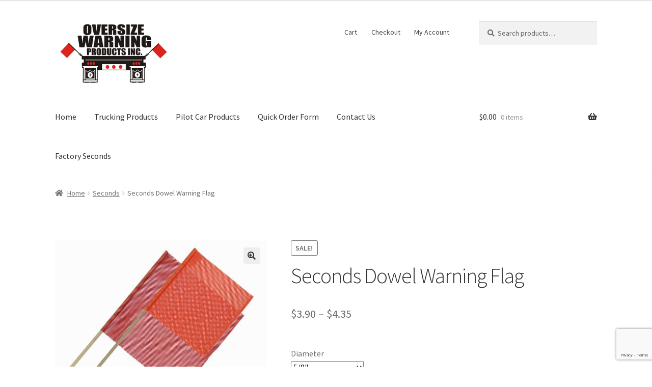

--- FILE ---
content_type: text/html; charset=UTF-8
request_url: https://oversizewarningproducts.com/product/seconds-dowel-warning-flag/
body_size: 30612
content:
<!doctype html>
<html lang="en-US">
<head>
<meta charset="UTF-8">
<meta name="viewport" content="width=device-width, initial-scale=1">
<link rel="profile" href="http://gmpg.org/xfn/11">
<link rel="pingback" href="https://oversizewarningproducts.com/xmlrpc.php">

<title>Seconds Dowel Warning Flag &#8211; Oversize Warning Products</title>
<meta name='robots' content='max-image-preview:large' />
	<style>img:is([sizes="auto" i], [sizes^="auto," i]) { contain-intrinsic-size: 3000px 1500px }</style>
	<link rel='dns-prefetch' href='//fonts.googleapis.com' />
<link rel='dns-prefetch' href='//hcaptcha.com' />
<link rel="alternate" type="application/rss+xml" title="Oversize Warning Products &raquo; Feed" href="https://oversizewarningproducts.com/feed/" />
<link rel="alternate" type="application/rss+xml" title="Oversize Warning Products &raquo; Comments Feed" href="https://oversizewarningproducts.com/comments/feed/" />
<script>
window._wpemojiSettings = {"baseUrl":"https:\/\/s.w.org\/images\/core\/emoji\/16.0.1\/72x72\/","ext":".png","svgUrl":"https:\/\/s.w.org\/images\/core\/emoji\/16.0.1\/svg\/","svgExt":".svg","source":{"concatemoji":"https:\/\/oversizewarningproducts.com\/wp-includes\/js\/wp-emoji-release.min.js?ver=6.8.3"}};
/*! This file is auto-generated */
!function(s,n){var o,i,e;function c(e){try{var t={supportTests:e,timestamp:(new Date).valueOf()};sessionStorage.setItem(o,JSON.stringify(t))}catch(e){}}function p(e,t,n){e.clearRect(0,0,e.canvas.width,e.canvas.height),e.fillText(t,0,0);var t=new Uint32Array(e.getImageData(0,0,e.canvas.width,e.canvas.height).data),a=(e.clearRect(0,0,e.canvas.width,e.canvas.height),e.fillText(n,0,0),new Uint32Array(e.getImageData(0,0,e.canvas.width,e.canvas.height).data));return t.every(function(e,t){return e===a[t]})}function u(e,t){e.clearRect(0,0,e.canvas.width,e.canvas.height),e.fillText(t,0,0);for(var n=e.getImageData(16,16,1,1),a=0;a<n.data.length;a++)if(0!==n.data[a])return!1;return!0}function f(e,t,n,a){switch(t){case"flag":return n(e,"\ud83c\udff3\ufe0f\u200d\u26a7\ufe0f","\ud83c\udff3\ufe0f\u200b\u26a7\ufe0f")?!1:!n(e,"\ud83c\udde8\ud83c\uddf6","\ud83c\udde8\u200b\ud83c\uddf6")&&!n(e,"\ud83c\udff4\udb40\udc67\udb40\udc62\udb40\udc65\udb40\udc6e\udb40\udc67\udb40\udc7f","\ud83c\udff4\u200b\udb40\udc67\u200b\udb40\udc62\u200b\udb40\udc65\u200b\udb40\udc6e\u200b\udb40\udc67\u200b\udb40\udc7f");case"emoji":return!a(e,"\ud83e\udedf")}return!1}function g(e,t,n,a){var r="undefined"!=typeof WorkerGlobalScope&&self instanceof WorkerGlobalScope?new OffscreenCanvas(300,150):s.createElement("canvas"),o=r.getContext("2d",{willReadFrequently:!0}),i=(o.textBaseline="top",o.font="600 32px Arial",{});return e.forEach(function(e){i[e]=t(o,e,n,a)}),i}function t(e){var t=s.createElement("script");t.src=e,t.defer=!0,s.head.appendChild(t)}"undefined"!=typeof Promise&&(o="wpEmojiSettingsSupports",i=["flag","emoji"],n.supports={everything:!0,everythingExceptFlag:!0},e=new Promise(function(e){s.addEventListener("DOMContentLoaded",e,{once:!0})}),new Promise(function(t){var n=function(){try{var e=JSON.parse(sessionStorage.getItem(o));if("object"==typeof e&&"number"==typeof e.timestamp&&(new Date).valueOf()<e.timestamp+604800&&"object"==typeof e.supportTests)return e.supportTests}catch(e){}return null}();if(!n){if("undefined"!=typeof Worker&&"undefined"!=typeof OffscreenCanvas&&"undefined"!=typeof URL&&URL.createObjectURL&&"undefined"!=typeof Blob)try{var e="postMessage("+g.toString()+"("+[JSON.stringify(i),f.toString(),p.toString(),u.toString()].join(",")+"));",a=new Blob([e],{type:"text/javascript"}),r=new Worker(URL.createObjectURL(a),{name:"wpTestEmojiSupports"});return void(r.onmessage=function(e){c(n=e.data),r.terminate(),t(n)})}catch(e){}c(n=g(i,f,p,u))}t(n)}).then(function(e){for(var t in e)n.supports[t]=e[t],n.supports.everything=n.supports.everything&&n.supports[t],"flag"!==t&&(n.supports.everythingExceptFlag=n.supports.everythingExceptFlag&&n.supports[t]);n.supports.everythingExceptFlag=n.supports.everythingExceptFlag&&!n.supports.flag,n.DOMReady=!1,n.readyCallback=function(){n.DOMReady=!0}}).then(function(){return e}).then(function(){var e;n.supports.everything||(n.readyCallback(),(e=n.source||{}).concatemoji?t(e.concatemoji):e.wpemoji&&e.twemoji&&(t(e.twemoji),t(e.wpemoji)))}))}((window,document),window._wpemojiSettings);
</script>

<style id='wp-emoji-styles-inline-css'>

	img.wp-smiley, img.emoji {
		display: inline !important;
		border: none !important;
		box-shadow: none !important;
		height: 1em !important;
		width: 1em !important;
		margin: 0 0.07em !important;
		vertical-align: -0.1em !important;
		background: none !important;
		padding: 0 !important;
	}
</style>
<link rel='stylesheet' id='wp-block-library-css' href='https://oversizewarningproducts.com/wp-includes/css/dist/block-library/style.min.css?ver=6.8.3' media='all' />
<style id='wp-block-library-theme-inline-css'>
.wp-block-audio :where(figcaption){color:#555;font-size:13px;text-align:center}.is-dark-theme .wp-block-audio :where(figcaption){color:#ffffffa6}.wp-block-audio{margin:0 0 1em}.wp-block-code{border:1px solid #ccc;border-radius:4px;font-family:Menlo,Consolas,monaco,monospace;padding:.8em 1em}.wp-block-embed :where(figcaption){color:#555;font-size:13px;text-align:center}.is-dark-theme .wp-block-embed :where(figcaption){color:#ffffffa6}.wp-block-embed{margin:0 0 1em}.blocks-gallery-caption{color:#555;font-size:13px;text-align:center}.is-dark-theme .blocks-gallery-caption{color:#ffffffa6}:root :where(.wp-block-image figcaption){color:#555;font-size:13px;text-align:center}.is-dark-theme :root :where(.wp-block-image figcaption){color:#ffffffa6}.wp-block-image{margin:0 0 1em}.wp-block-pullquote{border-bottom:4px solid;border-top:4px solid;color:currentColor;margin-bottom:1.75em}.wp-block-pullquote cite,.wp-block-pullquote footer,.wp-block-pullquote__citation{color:currentColor;font-size:.8125em;font-style:normal;text-transform:uppercase}.wp-block-quote{border-left:.25em solid;margin:0 0 1.75em;padding-left:1em}.wp-block-quote cite,.wp-block-quote footer{color:currentColor;font-size:.8125em;font-style:normal;position:relative}.wp-block-quote:where(.has-text-align-right){border-left:none;border-right:.25em solid;padding-left:0;padding-right:1em}.wp-block-quote:where(.has-text-align-center){border:none;padding-left:0}.wp-block-quote.is-large,.wp-block-quote.is-style-large,.wp-block-quote:where(.is-style-plain){border:none}.wp-block-search .wp-block-search__label{font-weight:700}.wp-block-search__button{border:1px solid #ccc;padding:.375em .625em}:where(.wp-block-group.has-background){padding:1.25em 2.375em}.wp-block-separator.has-css-opacity{opacity:.4}.wp-block-separator{border:none;border-bottom:2px solid;margin-left:auto;margin-right:auto}.wp-block-separator.has-alpha-channel-opacity{opacity:1}.wp-block-separator:not(.is-style-wide):not(.is-style-dots){width:100px}.wp-block-separator.has-background:not(.is-style-dots){border-bottom:none;height:1px}.wp-block-separator.has-background:not(.is-style-wide):not(.is-style-dots){height:2px}.wp-block-table{margin:0 0 1em}.wp-block-table td,.wp-block-table th{word-break:normal}.wp-block-table :where(figcaption){color:#555;font-size:13px;text-align:center}.is-dark-theme .wp-block-table :where(figcaption){color:#ffffffa6}.wp-block-video :where(figcaption){color:#555;font-size:13px;text-align:center}.is-dark-theme .wp-block-video :where(figcaption){color:#ffffffa6}.wp-block-video{margin:0 0 1em}:root :where(.wp-block-template-part.has-background){margin-bottom:0;margin-top:0;padding:1.25em 2.375em}
</style>
<style id='classic-theme-styles-inline-css'>
/*! This file is auto-generated */
.wp-block-button__link{color:#fff;background-color:#32373c;border-radius:9999px;box-shadow:none;text-decoration:none;padding:calc(.667em + 2px) calc(1.333em + 2px);font-size:1.125em}.wp-block-file__button{background:#32373c;color:#fff;text-decoration:none}
</style>
<style id='add-to-cart-pro-a2cp-style-inline-css'>
/*!************************************************************************************************************************************************************************************************************************************************************************************************************!*\
  !*** css ./node_modules/@wordpress/scripts/node_modules/css-loader/dist/cjs.js??ruleSet[1].rules[4].use[1]!./node_modules/postcss-loader/dist/cjs.js??ruleSet[1].rules[4].use[2]!./node_modules/@wordpress/scripts/node_modules/sass-loader/dist/cjs.js??ruleSet[1].rules[4].use[3]!./src/a2cp/style.scss ***!
  \************************************************************************************************************************************************************************************************************************************************************************************************************/
/**
 * The following styles get applied both on the front of your site
 * and in the editor.
 *
 * Replace them with your own styles or remove the file completely.
 */
/**
 * The following styles get applied inside the editor only.
 *
 * Replace them with your own styles or remove the file completely.
 */
/* Expands the main block editor */
.a2cp-block {
  width: 100%;
}

.a2cp-block-placeholder .components-placeholder__fieldset {
  max-width: 100%;
}

/* Makes the displayable options container pop out */
.trs-display-controls {
  border: 1px solid lightgray;
  box-shadow: 0px 4px 10px gray;
  margin-left: auto;
  margin-right: auto;
  width: -moz-fit-content;
  width: fit-content;
  width: -webkit-fit-content;
}

/* Flex list display */
.trs-options-wrapper {
  display: flex;
  justify-content: space-evenly;
}

/* Container for a2cp displayable options */
.trs-wrapper {
  padding: 4px;
  position: relative;
  flex-grow: 1;
  text-align: center;
}

/* partial border for displayable options container */
.trs-wrapper:before {
  position: absolute;
  content: "";
  top: 10%;
  bottom: 20%;
  right: 0;
  border-right: 1px solid lightgray;
}

/* ensures border does not appear for displayable option container that is last child */
.trs-wrapper:last-child:before {
  content: "";
  border: none;
}

/* Give the content some props, make whole area clickable */
.trs-inner-wrapper {
  display: inline-block;
  padding: 4px;
  height: 100%;
}

/* Ensures the container is not too big */
.trs-toggle-container p.trs-toggle-label {
  margin-top: 0;
  margin-bottom: 0;
}

/* Centers the toggle */
.trs-toggle div span {
  left: calc(50% - 18px);
}

.components-panel__row .trs-toggle-container {
  float: right;
}

.components-panel__row .edit-component.btn-cmp {
  float: left;
}

.components-panel__row .edit-component.trs-toggle-label {
  font-size: 10px;
  color: gray;
}

label.content-element {
  align-self: start;
}

.input-text.qty {
  width: 5em;
}

input.button-text {
  width: 8em;
}

.disabled-item {
  color: grey;
}

.disabled-item input.button-text, .disabled-item .edit-component.btn-cmp {
  display: none;
}

.edit-component {
  width: -moz-max-content;
  width: max-content;
  text-align: center;
  text-align: -webkit-center;
  margin: auto;
}

.edit-component.input-area {
  text-align: center;
  text-align: -webkit-center;
  margin: auto;
}

.edit-component.input-area input {
  display: block;
}

.edit-component p.display-edit-title {
  font-size: 12px;
  margin: 0 0;
  color: gray;
}

.edit-component p.edit-component {
  display: flex;
  justify-content: space-between;
  margin: 0 0;
  font-size: 10px;
  color: gray;
}

span.preview-text:first-child {
  margin-right: 4px;
}

.components-base-control.trs-radio-cmp {
  font-size: 10px;
  color: gray;
  text-align: left;
}

.components-base-control.trs-radio-cmp.components-radio-control {
  margin-bottom: 0;
}

.ea-separator::before {
  content: " - ";
}

.slider-enter {
  opacity: 0;
  transform: translate3d(25vw, 0, 0);
}

.slider-enter-active {
  opacity: 1;
  transform: translate3d(0, 0, 0);
  transition: transform 500ms ease-in, opacity 500ms ease-in;
}

.slider-enter-done {
  opacity: 1;
  transform: translate3d(0, 0, 0);
}

.slider-exit {
  opacity: 1;
  transform: translate3d(0, 0, 0);
}

.slider-exit-active {
  opacity: 0;
  transform: translate3d(25vw, 0, 0);
  transition: transform 500ms ease-in, opacity 500ms ease-in;
}

.slider-exit-done {
  opacity: 0;
  transform: translate3d(25vw, 0, 0);
}

.slider-container {
  position: absolute;
  text-align: center;
  min-height: 17em;
  background-color: #f1f1f1;
  width: 100%;
}

.slider-group {
  position: relative;
}

.slider-placeholder {
  min-height: 17em;
}

.is-back-button {
  background-color: #eee;
}

/*# sourceMappingURL=style-index.css.map*/
</style>
<link rel='stylesheet' id='storefront-gutenberg-blocks-css' href='https://oversizewarningproducts.com/wp-content/themes/storefront/assets/css/base/gutenberg-blocks.css?ver=4.6.1' media='all' />
<style id='storefront-gutenberg-blocks-inline-css'>

				.wp-block-button__link:not(.has-text-color) {
					color: #333333;
				}

				.wp-block-button__link:not(.has-text-color):hover,
				.wp-block-button__link:not(.has-text-color):focus,
				.wp-block-button__link:not(.has-text-color):active {
					color: #333333;
				}

				.wp-block-button__link:not(.has-background) {
					background-color: #eeeeee;
				}

				.wp-block-button__link:not(.has-background):hover,
				.wp-block-button__link:not(.has-background):focus,
				.wp-block-button__link:not(.has-background):active {
					border-color: #d5d5d5;
					background-color: #d5d5d5;
				}

				.wc-block-grid__products .wc-block-grid__product .wp-block-button__link {
					background-color: #eeeeee;
					border-color: #eeeeee;
					color: #333333;
				}

				.wp-block-quote footer,
				.wp-block-quote cite,
				.wp-block-quote__citation {
					color: #6d6d6d;
				}

				.wp-block-pullquote cite,
				.wp-block-pullquote footer,
				.wp-block-pullquote__citation {
					color: #6d6d6d;
				}

				.wp-block-image figcaption {
					color: #6d6d6d;
				}

				.wp-block-separator.is-style-dots::before {
					color: #333333;
				}

				.wp-block-file a.wp-block-file__button {
					color: #333333;
					background-color: #eeeeee;
					border-color: #eeeeee;
				}

				.wp-block-file a.wp-block-file__button:hover,
				.wp-block-file a.wp-block-file__button:focus,
				.wp-block-file a.wp-block-file__button:active {
					color: #333333;
					background-color: #d5d5d5;
				}

				.wp-block-code,
				.wp-block-preformatted pre {
					color: #6d6d6d;
				}

				.wp-block-table:not( .has-background ):not( .is-style-stripes ) tbody tr:nth-child(2n) td {
					background-color: #fdfdfd;
				}

				.wp-block-cover .wp-block-cover__inner-container h1:not(.has-text-color),
				.wp-block-cover .wp-block-cover__inner-container h2:not(.has-text-color),
				.wp-block-cover .wp-block-cover__inner-container h3:not(.has-text-color),
				.wp-block-cover .wp-block-cover__inner-container h4:not(.has-text-color),
				.wp-block-cover .wp-block-cover__inner-container h5:not(.has-text-color),
				.wp-block-cover .wp-block-cover__inner-container h6:not(.has-text-color) {
					color: #000000;
				}

				.wc-block-components-price-slider__range-input-progress,
				.rtl .wc-block-components-price-slider__range-input-progress {
					--range-color: #dd2a2a;
				}

				/* Target only IE11 */
				@media all and (-ms-high-contrast: none), (-ms-high-contrast: active) {
					.wc-block-components-price-slider__range-input-progress {
						background: #dd2a2a;
					}
				}

				.wc-block-components-button:not(.is-link) {
					background-color: #333333;
					color: #ffffff;
				}

				.wc-block-components-button:not(.is-link):hover,
				.wc-block-components-button:not(.is-link):focus,
				.wc-block-components-button:not(.is-link):active {
					background-color: #1a1a1a;
					color: #ffffff;
				}

				.wc-block-components-button:not(.is-link):disabled {
					background-color: #333333;
					color: #ffffff;
				}

				.wc-block-cart__submit-container {
					background-color: #ffffff;
				}

				.wc-block-cart__submit-container::before {
					color: rgba(220,220,220,0.5);
				}

				.wc-block-components-order-summary-item__quantity {
					background-color: #ffffff;
					border-color: #6d6d6d;
					box-shadow: 0 0 0 2px #ffffff;
					color: #6d6d6d;
				}
			
</style>
<style id='global-styles-inline-css'>
:root{--wp--preset--aspect-ratio--square: 1;--wp--preset--aspect-ratio--4-3: 4/3;--wp--preset--aspect-ratio--3-4: 3/4;--wp--preset--aspect-ratio--3-2: 3/2;--wp--preset--aspect-ratio--2-3: 2/3;--wp--preset--aspect-ratio--16-9: 16/9;--wp--preset--aspect-ratio--9-16: 9/16;--wp--preset--color--black: #000000;--wp--preset--color--cyan-bluish-gray: #abb8c3;--wp--preset--color--white: #ffffff;--wp--preset--color--pale-pink: #f78da7;--wp--preset--color--vivid-red: #cf2e2e;--wp--preset--color--luminous-vivid-orange: #ff6900;--wp--preset--color--luminous-vivid-amber: #fcb900;--wp--preset--color--light-green-cyan: #7bdcb5;--wp--preset--color--vivid-green-cyan: #00d084;--wp--preset--color--pale-cyan-blue: #8ed1fc;--wp--preset--color--vivid-cyan-blue: #0693e3;--wp--preset--color--vivid-purple: #9b51e0;--wp--preset--gradient--vivid-cyan-blue-to-vivid-purple: linear-gradient(135deg,rgba(6,147,227,1) 0%,rgb(155,81,224) 100%);--wp--preset--gradient--light-green-cyan-to-vivid-green-cyan: linear-gradient(135deg,rgb(122,220,180) 0%,rgb(0,208,130) 100%);--wp--preset--gradient--luminous-vivid-amber-to-luminous-vivid-orange: linear-gradient(135deg,rgba(252,185,0,1) 0%,rgba(255,105,0,1) 100%);--wp--preset--gradient--luminous-vivid-orange-to-vivid-red: linear-gradient(135deg,rgba(255,105,0,1) 0%,rgb(207,46,46) 100%);--wp--preset--gradient--very-light-gray-to-cyan-bluish-gray: linear-gradient(135deg,rgb(238,238,238) 0%,rgb(169,184,195) 100%);--wp--preset--gradient--cool-to-warm-spectrum: linear-gradient(135deg,rgb(74,234,220) 0%,rgb(151,120,209) 20%,rgb(207,42,186) 40%,rgb(238,44,130) 60%,rgb(251,105,98) 80%,rgb(254,248,76) 100%);--wp--preset--gradient--blush-light-purple: linear-gradient(135deg,rgb(255,206,236) 0%,rgb(152,150,240) 100%);--wp--preset--gradient--blush-bordeaux: linear-gradient(135deg,rgb(254,205,165) 0%,rgb(254,45,45) 50%,rgb(107,0,62) 100%);--wp--preset--gradient--luminous-dusk: linear-gradient(135deg,rgb(255,203,112) 0%,rgb(199,81,192) 50%,rgb(65,88,208) 100%);--wp--preset--gradient--pale-ocean: linear-gradient(135deg,rgb(255,245,203) 0%,rgb(182,227,212) 50%,rgb(51,167,181) 100%);--wp--preset--gradient--electric-grass: linear-gradient(135deg,rgb(202,248,128) 0%,rgb(113,206,126) 100%);--wp--preset--gradient--midnight: linear-gradient(135deg,rgb(2,3,129) 0%,rgb(40,116,252) 100%);--wp--preset--font-size--small: 14px;--wp--preset--font-size--medium: 23px;--wp--preset--font-size--large: 26px;--wp--preset--font-size--x-large: 42px;--wp--preset--font-size--normal: 16px;--wp--preset--font-size--huge: 37px;--wp--preset--spacing--20: 0.44rem;--wp--preset--spacing--30: 0.67rem;--wp--preset--spacing--40: 1rem;--wp--preset--spacing--50: 1.5rem;--wp--preset--spacing--60: 2.25rem;--wp--preset--spacing--70: 3.38rem;--wp--preset--spacing--80: 5.06rem;--wp--preset--shadow--natural: 6px 6px 9px rgba(0, 0, 0, 0.2);--wp--preset--shadow--deep: 12px 12px 50px rgba(0, 0, 0, 0.4);--wp--preset--shadow--sharp: 6px 6px 0px rgba(0, 0, 0, 0.2);--wp--preset--shadow--outlined: 6px 6px 0px -3px rgba(255, 255, 255, 1), 6px 6px rgba(0, 0, 0, 1);--wp--preset--shadow--crisp: 6px 6px 0px rgba(0, 0, 0, 1);}:root :where(.is-layout-flow) > :first-child{margin-block-start: 0;}:root :where(.is-layout-flow) > :last-child{margin-block-end: 0;}:root :where(.is-layout-flow) > *{margin-block-start: 24px;margin-block-end: 0;}:root :where(.is-layout-constrained) > :first-child{margin-block-start: 0;}:root :where(.is-layout-constrained) > :last-child{margin-block-end: 0;}:root :where(.is-layout-constrained) > *{margin-block-start: 24px;margin-block-end: 0;}:root :where(.is-layout-flex){gap: 24px;}:root :where(.is-layout-grid){gap: 24px;}body .is-layout-flex{display: flex;}.is-layout-flex{flex-wrap: wrap;align-items: center;}.is-layout-flex > :is(*, div){margin: 0;}body .is-layout-grid{display: grid;}.is-layout-grid > :is(*, div){margin: 0;}.has-black-color{color: var(--wp--preset--color--black) !important;}.has-cyan-bluish-gray-color{color: var(--wp--preset--color--cyan-bluish-gray) !important;}.has-white-color{color: var(--wp--preset--color--white) !important;}.has-pale-pink-color{color: var(--wp--preset--color--pale-pink) !important;}.has-vivid-red-color{color: var(--wp--preset--color--vivid-red) !important;}.has-luminous-vivid-orange-color{color: var(--wp--preset--color--luminous-vivid-orange) !important;}.has-luminous-vivid-amber-color{color: var(--wp--preset--color--luminous-vivid-amber) !important;}.has-light-green-cyan-color{color: var(--wp--preset--color--light-green-cyan) !important;}.has-vivid-green-cyan-color{color: var(--wp--preset--color--vivid-green-cyan) !important;}.has-pale-cyan-blue-color{color: var(--wp--preset--color--pale-cyan-blue) !important;}.has-vivid-cyan-blue-color{color: var(--wp--preset--color--vivid-cyan-blue) !important;}.has-vivid-purple-color{color: var(--wp--preset--color--vivid-purple) !important;}.has-black-background-color{background-color: var(--wp--preset--color--black) !important;}.has-cyan-bluish-gray-background-color{background-color: var(--wp--preset--color--cyan-bluish-gray) !important;}.has-white-background-color{background-color: var(--wp--preset--color--white) !important;}.has-pale-pink-background-color{background-color: var(--wp--preset--color--pale-pink) !important;}.has-vivid-red-background-color{background-color: var(--wp--preset--color--vivid-red) !important;}.has-luminous-vivid-orange-background-color{background-color: var(--wp--preset--color--luminous-vivid-orange) !important;}.has-luminous-vivid-amber-background-color{background-color: var(--wp--preset--color--luminous-vivid-amber) !important;}.has-light-green-cyan-background-color{background-color: var(--wp--preset--color--light-green-cyan) !important;}.has-vivid-green-cyan-background-color{background-color: var(--wp--preset--color--vivid-green-cyan) !important;}.has-pale-cyan-blue-background-color{background-color: var(--wp--preset--color--pale-cyan-blue) !important;}.has-vivid-cyan-blue-background-color{background-color: var(--wp--preset--color--vivid-cyan-blue) !important;}.has-vivid-purple-background-color{background-color: var(--wp--preset--color--vivid-purple) !important;}.has-black-border-color{border-color: var(--wp--preset--color--black) !important;}.has-cyan-bluish-gray-border-color{border-color: var(--wp--preset--color--cyan-bluish-gray) !important;}.has-white-border-color{border-color: var(--wp--preset--color--white) !important;}.has-pale-pink-border-color{border-color: var(--wp--preset--color--pale-pink) !important;}.has-vivid-red-border-color{border-color: var(--wp--preset--color--vivid-red) !important;}.has-luminous-vivid-orange-border-color{border-color: var(--wp--preset--color--luminous-vivid-orange) !important;}.has-luminous-vivid-amber-border-color{border-color: var(--wp--preset--color--luminous-vivid-amber) !important;}.has-light-green-cyan-border-color{border-color: var(--wp--preset--color--light-green-cyan) !important;}.has-vivid-green-cyan-border-color{border-color: var(--wp--preset--color--vivid-green-cyan) !important;}.has-pale-cyan-blue-border-color{border-color: var(--wp--preset--color--pale-cyan-blue) !important;}.has-vivid-cyan-blue-border-color{border-color: var(--wp--preset--color--vivid-cyan-blue) !important;}.has-vivid-purple-border-color{border-color: var(--wp--preset--color--vivid-purple) !important;}.has-vivid-cyan-blue-to-vivid-purple-gradient-background{background: var(--wp--preset--gradient--vivid-cyan-blue-to-vivid-purple) !important;}.has-light-green-cyan-to-vivid-green-cyan-gradient-background{background: var(--wp--preset--gradient--light-green-cyan-to-vivid-green-cyan) !important;}.has-luminous-vivid-amber-to-luminous-vivid-orange-gradient-background{background: var(--wp--preset--gradient--luminous-vivid-amber-to-luminous-vivid-orange) !important;}.has-luminous-vivid-orange-to-vivid-red-gradient-background{background: var(--wp--preset--gradient--luminous-vivid-orange-to-vivid-red) !important;}.has-very-light-gray-to-cyan-bluish-gray-gradient-background{background: var(--wp--preset--gradient--very-light-gray-to-cyan-bluish-gray) !important;}.has-cool-to-warm-spectrum-gradient-background{background: var(--wp--preset--gradient--cool-to-warm-spectrum) !important;}.has-blush-light-purple-gradient-background{background: var(--wp--preset--gradient--blush-light-purple) !important;}.has-blush-bordeaux-gradient-background{background: var(--wp--preset--gradient--blush-bordeaux) !important;}.has-luminous-dusk-gradient-background{background: var(--wp--preset--gradient--luminous-dusk) !important;}.has-pale-ocean-gradient-background{background: var(--wp--preset--gradient--pale-ocean) !important;}.has-electric-grass-gradient-background{background: var(--wp--preset--gradient--electric-grass) !important;}.has-midnight-gradient-background{background: var(--wp--preset--gradient--midnight) !important;}.has-small-font-size{font-size: var(--wp--preset--font-size--small) !important;}.has-medium-font-size{font-size: var(--wp--preset--font-size--medium) !important;}.has-large-font-size{font-size: var(--wp--preset--font-size--large) !important;}.has-x-large-font-size{font-size: var(--wp--preset--font-size--x-large) !important;}
:root :where(.wp-block-pullquote){font-size: 1.5em;line-height: 1.6;}
</style>
<link rel='stylesheet' id='contact-form-7-css' href='https://oversizewarningproducts.com/wp-content/plugins/contact-form-7/includes/css/styles.css?ver=6.1.4' media='all' />
<link rel='stylesheet' id='wwpp_single_product_page_css-css' href='https://oversizewarningproducts.com/wp-content/plugins/woocommerce-wholesale-prices-premium/css/wwpp-single-product-page.css?ver=2.0.8.1' media='all' />
<link rel='stylesheet' id='photoswipe-css' href='https://oversizewarningproducts.com/wp-content/plugins/woocommerce/assets/css/photoswipe/photoswipe.min.css?ver=10.4.3' media='all' />
<link rel='stylesheet' id='photoswipe-default-skin-css' href='https://oversizewarningproducts.com/wp-content/plugins/woocommerce/assets/css/photoswipe/default-skin/default-skin.min.css?ver=10.4.3' media='all' />
<style id='woocommerce-inline-inline-css'>
.woocommerce form .form-row .required { visibility: visible; }
</style>
<link rel='stylesheet' id='storefront-style-css' href='https://oversizewarningproducts.com/wp-content/themes/storefront/style.css?ver=4.6.1' media='all' />
<style id='storefront-style-inline-css'>

			.main-navigation ul li a,
			.site-title a,
			ul.menu li a,
			.site-branding h1 a,
			button.menu-toggle,
			button.menu-toggle:hover,
			.handheld-navigation .dropdown-toggle {
				color: #333333;
			}

			button.menu-toggle,
			button.menu-toggle:hover {
				border-color: #333333;
			}

			.main-navigation ul li a:hover,
			.main-navigation ul li:hover > a,
			.site-title a:hover,
			.site-header ul.menu li.current-menu-item > a {
				color: #747474;
			}

			table:not( .has-background ) th {
				background-color: #f8f8f8;
			}

			table:not( .has-background ) tbody td {
				background-color: #fdfdfd;
			}

			table:not( .has-background ) tbody tr:nth-child(2n) td,
			fieldset,
			fieldset legend {
				background-color: #fbfbfb;
			}

			.site-header,
			.secondary-navigation ul ul,
			.main-navigation ul.menu > li.menu-item-has-children:after,
			.secondary-navigation ul.menu ul,
			.storefront-handheld-footer-bar,
			.storefront-handheld-footer-bar ul li > a,
			.storefront-handheld-footer-bar ul li.search .site-search,
			button.menu-toggle,
			button.menu-toggle:hover {
				background-color: #ffffff;
			}

			p.site-description,
			.site-header,
			.storefront-handheld-footer-bar {
				color: #404040;
			}

			button.menu-toggle:after,
			button.menu-toggle:before,
			button.menu-toggle span:before {
				background-color: #333333;
			}

			h1, h2, h3, h4, h5, h6, .wc-block-grid__product-title {
				color: #333333;
			}

			.widget h1 {
				border-bottom-color: #333333;
			}

			body,
			.secondary-navigation a {
				color: #6d6d6d;
			}

			.widget-area .widget a,
			.hentry .entry-header .posted-on a,
			.hentry .entry-header .post-author a,
			.hentry .entry-header .post-comments a,
			.hentry .entry-header .byline a {
				color: #727272;
			}

			a {
				color: #dd2a2a;
			}

			a:focus,
			button:focus,
			.button.alt:focus,
			input:focus,
			textarea:focus,
			input[type="button"]:focus,
			input[type="reset"]:focus,
			input[type="submit"]:focus,
			input[type="email"]:focus,
			input[type="tel"]:focus,
			input[type="url"]:focus,
			input[type="password"]:focus,
			input[type="search"]:focus {
				outline-color: #dd2a2a;
			}

			button, input[type="button"], input[type="reset"], input[type="submit"], .button, .widget a.button {
				background-color: #eeeeee;
				border-color: #eeeeee;
				color: #333333;
			}

			button:hover, input[type="button"]:hover, input[type="reset"]:hover, input[type="submit"]:hover, .button:hover, .widget a.button:hover {
				background-color: #d5d5d5;
				border-color: #d5d5d5;
				color: #333333;
			}

			button.alt, input[type="button"].alt, input[type="reset"].alt, input[type="submit"].alt, .button.alt, .widget-area .widget a.button.alt {
				background-color: #333333;
				border-color: #333333;
				color: #ffffff;
			}

			button.alt:hover, input[type="button"].alt:hover, input[type="reset"].alt:hover, input[type="submit"].alt:hover, .button.alt:hover, .widget-area .widget a.button.alt:hover {
				background-color: #1a1a1a;
				border-color: #1a1a1a;
				color: #ffffff;
			}

			.pagination .page-numbers li .page-numbers.current {
				background-color: #e6e6e6;
				color: #636363;
			}

			#comments .comment-list .comment-content .comment-text {
				background-color: #f8f8f8;
			}

			.site-footer {
				background-color: #f0f0f0;
				color: #6d6d6d;
			}

			.site-footer a:not(.button):not(.components-button) {
				color: #333333;
			}

			.site-footer .storefront-handheld-footer-bar a:not(.button):not(.components-button) {
				color: #333333;
			}

			.site-footer h1, .site-footer h2, .site-footer h3, .site-footer h4, .site-footer h5, .site-footer h6, .site-footer .widget .widget-title, .site-footer .widget .widgettitle {
				color: #333333;
			}

			.page-template-template-homepage.has-post-thumbnail .type-page.has-post-thumbnail .entry-title {
				color: #000000;
			}

			.page-template-template-homepage.has-post-thumbnail .type-page.has-post-thumbnail .entry-content {
				color: #000000;
			}

			@media screen and ( min-width: 768px ) {
				.secondary-navigation ul.menu a:hover {
					color: #595959;
				}

				.secondary-navigation ul.menu a {
					color: #404040;
				}

				.main-navigation ul.menu ul.sub-menu,
				.main-navigation ul.nav-menu ul.children {
					background-color: #f0f0f0;
				}

				.site-header {
					border-bottom-color: #f0f0f0;
				}
			}
</style>
<link rel='stylesheet' id='storefront-icons-css' href='https://oversizewarningproducts.com/wp-content/themes/storefront/assets/css/base/icons.css?ver=4.6.1' media='all' />
<link rel='stylesheet' id='storefront-fonts-css' href='https://fonts.googleapis.com/css?family=Source+Sans+Pro%3A400%2C300%2C300italic%2C400italic%2C600%2C700%2C900&#038;subset=latin%2Clatin-ext&#038;ver=4.6.1' media='all' />
<link rel='stylesheet' id='wc_stripe_express_checkout_style-css' href='https://oversizewarningproducts.com/wp-content/plugins/woocommerce-gateway-stripe/build/express-checkout.css?ver=f49792bd42ded7e3e1cb' media='all' />
<link rel='stylesheet' id='storefront-woocommerce-style-css' href='https://oversizewarningproducts.com/wp-content/themes/storefront/assets/css/woocommerce/woocommerce.css?ver=4.6.1' media='all' />
<style id='storefront-woocommerce-style-inline-css'>
@font-face {
				font-family: star;
				src: url(https://oversizewarningproducts.com/wp-content/plugins/woocommerce/assets/fonts/star.eot);
				src:
					url(https://oversizewarningproducts.com/wp-content/plugins/woocommerce/assets/fonts/star.eot?#iefix) format("embedded-opentype"),
					url(https://oversizewarningproducts.com/wp-content/plugins/woocommerce/assets/fonts/star.woff) format("woff"),
					url(https://oversizewarningproducts.com/wp-content/plugins/woocommerce/assets/fonts/star.ttf) format("truetype"),
					url(https://oversizewarningproducts.com/wp-content/plugins/woocommerce/assets/fonts/star.svg#star) format("svg");
				font-weight: 400;
				font-style: normal;
			}
			@font-face {
				font-family: WooCommerce;
				src: url(https://oversizewarningproducts.com/wp-content/plugins/woocommerce/assets/fonts/WooCommerce.eot);
				src:
					url(https://oversizewarningproducts.com/wp-content/plugins/woocommerce/assets/fonts/WooCommerce.eot?#iefix) format("embedded-opentype"),
					url(https://oversizewarningproducts.com/wp-content/plugins/woocommerce/assets/fonts/WooCommerce.woff) format("woff"),
					url(https://oversizewarningproducts.com/wp-content/plugins/woocommerce/assets/fonts/WooCommerce.ttf) format("truetype"),
					url(https://oversizewarningproducts.com/wp-content/plugins/woocommerce/assets/fonts/WooCommerce.svg#WooCommerce) format("svg");
				font-weight: 400;
				font-style: normal;
			}

			a.cart-contents,
			.site-header-cart .widget_shopping_cart a {
				color: #333333;
			}

			a.cart-contents:hover,
			.site-header-cart .widget_shopping_cart a:hover,
			.site-header-cart:hover > li > a {
				color: #747474;
			}

			table.cart td.product-remove,
			table.cart td.actions {
				border-top-color: #ffffff;
			}

			.storefront-handheld-footer-bar ul li.cart .count {
				background-color: #333333;
				color: #ffffff;
				border-color: #ffffff;
			}

			.woocommerce-tabs ul.tabs li.active a,
			ul.products li.product .price,
			.onsale,
			.wc-block-grid__product-onsale,
			.widget_search form:before,
			.widget_product_search form:before {
				color: #6d6d6d;
			}

			.woocommerce-breadcrumb a,
			a.woocommerce-review-link,
			.product_meta a {
				color: #727272;
			}

			.wc-block-grid__product-onsale,
			.onsale {
				border-color: #6d6d6d;
			}

			.star-rating span:before,
			.quantity .plus, .quantity .minus,
			p.stars a:hover:after,
			p.stars a:after,
			.star-rating span:before,
			#payment .payment_methods li input[type=radio]:first-child:checked+label:before {
				color: #dd2a2a;
			}

			.widget_price_filter .ui-slider .ui-slider-range,
			.widget_price_filter .ui-slider .ui-slider-handle {
				background-color: #dd2a2a;
			}

			.order_details {
				background-color: #f8f8f8;
			}

			.order_details > li {
				border-bottom: 1px dotted #e3e3e3;
			}

			.order_details:before,
			.order_details:after {
				background: -webkit-linear-gradient(transparent 0,transparent 0),-webkit-linear-gradient(135deg,#f8f8f8 33.33%,transparent 33.33%),-webkit-linear-gradient(45deg,#f8f8f8 33.33%,transparent 33.33%)
			}

			#order_review {
				background-color: #ffffff;
			}

			#payment .payment_methods > li .payment_box,
			#payment .place-order {
				background-color: #fafafa;
			}

			#payment .payment_methods > li:not(.woocommerce-notice) {
				background-color: #f5f5f5;
			}

			#payment .payment_methods > li:not(.woocommerce-notice):hover {
				background-color: #f0f0f0;
			}

			.woocommerce-pagination .page-numbers li .page-numbers.current {
				background-color: #e6e6e6;
				color: #636363;
			}

			.wc-block-grid__product-onsale,
			.onsale,
			.woocommerce-pagination .page-numbers li .page-numbers:not(.current) {
				color: #6d6d6d;
			}

			p.stars a:before,
			p.stars a:hover~a:before,
			p.stars.selected a.active~a:before {
				color: #6d6d6d;
			}

			p.stars.selected a.active:before,
			p.stars:hover a:before,
			p.stars.selected a:not(.active):before,
			p.stars.selected a.active:before {
				color: #dd2a2a;
			}

			.single-product div.product .woocommerce-product-gallery .woocommerce-product-gallery__trigger {
				background-color: #eeeeee;
				color: #333333;
			}

			.single-product div.product .woocommerce-product-gallery .woocommerce-product-gallery__trigger:hover {
				background-color: #d5d5d5;
				border-color: #d5d5d5;
				color: #333333;
			}

			.button.added_to_cart:focus,
			.button.wc-forward:focus {
				outline-color: #dd2a2a;
			}

			.added_to_cart,
			.site-header-cart .widget_shopping_cart a.button,
			.wc-block-grid__products .wc-block-grid__product .wp-block-button__link {
				background-color: #eeeeee;
				border-color: #eeeeee;
				color: #333333;
			}

			.added_to_cart:hover,
			.site-header-cart .widget_shopping_cart a.button:hover,
			.wc-block-grid__products .wc-block-grid__product .wp-block-button__link:hover {
				background-color: #d5d5d5;
				border-color: #d5d5d5;
				color: #333333;
			}

			.added_to_cart.alt, .added_to_cart, .widget a.button.checkout {
				background-color: #333333;
				border-color: #333333;
				color: #ffffff;
			}

			.added_to_cart.alt:hover, .added_to_cart:hover, .widget a.button.checkout:hover {
				background-color: #1a1a1a;
				border-color: #1a1a1a;
				color: #ffffff;
			}

			.button.loading {
				color: #eeeeee;
			}

			.button.loading:hover {
				background-color: #eeeeee;
			}

			.button.loading:after {
				color: #333333;
			}

			@media screen and ( min-width: 768px ) {
				.site-header-cart .widget_shopping_cart,
				.site-header .product_list_widget li .quantity {
					color: #404040;
				}

				.site-header-cart .widget_shopping_cart .buttons,
				.site-header-cart .widget_shopping_cart .total {
					background-color: #f5f5f5;
				}

				.site-header-cart .widget_shopping_cart {
					background-color: #f0f0f0;
				}
			}
				.storefront-product-pagination a {
					color: #6d6d6d;
					background-color: #ffffff;
				}
				.storefront-sticky-add-to-cart {
					color: #6d6d6d;
					background-color: #ffffff;
				}

				.storefront-sticky-add-to-cart a:not(.button) {
					color: #333333;
				}
</style>
<link rel='stylesheet' id='storefront-child-style-css' href='https://oversizewarningproducts.com/wp-content/themes/storefront-child/style.css?ver=0.1.0' media='all' />
<link rel='stylesheet' id='storefront-woocommerce-brands-style-css' href='https://oversizewarningproducts.com/wp-content/themes/storefront/assets/css/woocommerce/extensions/brands.css?ver=4.6.1' media='all' />
<script src="https://oversizewarningproducts.com/wp-includes/js/dist/hooks.min.js?ver=4d63a3d491d11ffd8ac6" id="wp-hooks-js"></script>
<script src="https://oversizewarningproducts.com/wp-includes/js/jquery/jquery.min.js?ver=3.7.1" id="jquery-core-js"></script>
<script src="https://oversizewarningproducts.com/wp-includes/js/jquery/jquery-migrate.min.js?ver=3.4.1" id="jquery-migrate-js"></script>
<script src="https://oversizewarningproducts.com/wp-content/plugins/woocommerce/assets/js/jquery-blockui/jquery.blockUI.min.js?ver=2.7.0-wc.10.4.3" id="wc-jquery-blockui-js" defer data-wp-strategy="defer"></script>
<script id="wc-add-to-cart-js-extra">
var wc_add_to_cart_params = {"ajax_url":"\/wp-admin\/admin-ajax.php","wc_ajax_url":"\/?wc-ajax=%%endpoint%%","i18n_view_cart":"View cart","cart_url":"https:\/\/oversizewarningproducts.com\/cart\/","is_cart":"","cart_redirect_after_add":"no"};
</script>
<script src="https://oversizewarningproducts.com/wp-content/plugins/woocommerce/assets/js/frontend/add-to-cart.min.js?ver=10.4.3" id="wc-add-to-cart-js" defer data-wp-strategy="defer"></script>
<script src="https://oversizewarningproducts.com/wp-content/plugins/woocommerce/assets/js/zoom/jquery.zoom.min.js?ver=1.7.21-wc.10.4.3" id="wc-zoom-js" defer data-wp-strategy="defer"></script>
<script src="https://oversizewarningproducts.com/wp-content/plugins/woocommerce/assets/js/flexslider/jquery.flexslider.min.js?ver=2.7.2-wc.10.4.3" id="wc-flexslider-js" defer data-wp-strategy="defer"></script>
<script src="https://oversizewarningproducts.com/wp-content/plugins/woocommerce/assets/js/photoswipe/photoswipe.min.js?ver=4.1.1-wc.10.4.3" id="wc-photoswipe-js" defer data-wp-strategy="defer"></script>
<script src="https://oversizewarningproducts.com/wp-content/plugins/woocommerce/assets/js/photoswipe/photoswipe-ui-default.min.js?ver=4.1.1-wc.10.4.3" id="wc-photoswipe-ui-default-js" defer data-wp-strategy="defer"></script>
<script id="wc-single-product-js-extra">
var wc_single_product_params = {"i18n_required_rating_text":"Please select a rating","i18n_rating_options":["1 of 5 stars","2 of 5 stars","3 of 5 stars","4 of 5 stars","5 of 5 stars"],"i18n_product_gallery_trigger_text":"View full-screen image gallery","review_rating_required":"yes","flexslider":{"rtl":false,"animation":"slide","smoothHeight":true,"directionNav":false,"controlNav":"thumbnails","slideshow":false,"animationSpeed":500,"animationLoop":false,"allowOneSlide":false},"zoom_enabled":"1","zoom_options":[],"photoswipe_enabled":"1","photoswipe_options":{"shareEl":false,"closeOnScroll":false,"history":false,"hideAnimationDuration":0,"showAnimationDuration":0},"flexslider_enabled":"1"};
</script>
<script src="https://oversizewarningproducts.com/wp-content/plugins/woocommerce/assets/js/frontend/single-product.min.js?ver=10.4.3" id="wc-single-product-js" defer data-wp-strategy="defer"></script>
<script src="https://oversizewarningproducts.com/wp-content/plugins/woocommerce/assets/js/js-cookie/js.cookie.min.js?ver=2.1.4-wc.10.4.3" id="wc-js-cookie-js" defer data-wp-strategy="defer"></script>
<script id="woocommerce-js-extra">
var woocommerce_params = {"ajax_url":"\/wp-admin\/admin-ajax.php","wc_ajax_url":"\/?wc-ajax=%%endpoint%%","i18n_password_show":"Show password","i18n_password_hide":"Hide password"};
</script>
<script src="https://oversizewarningproducts.com/wp-content/plugins/woocommerce/assets/js/frontend/woocommerce.min.js?ver=10.4.3" id="woocommerce-js" defer data-wp-strategy="defer"></script>
<script id="wc-cart-fragments-js-extra">
var wc_cart_fragments_params = {"ajax_url":"\/wp-admin\/admin-ajax.php","wc_ajax_url":"\/?wc-ajax=%%endpoint%%","cart_hash_key":"wc_cart_hash_0db7a0ef0731d704ef99de9db62e820e","fragment_name":"wc_fragments_0db7a0ef0731d704ef99de9db62e820e","request_timeout":"5000"};
</script>
<script src="https://oversizewarningproducts.com/wp-content/plugins/woocommerce/assets/js/frontend/cart-fragments.min.js?ver=10.4.3" id="wc-cart-fragments-js" defer data-wp-strategy="defer"></script>
<script id="wpm-js-extra">
var wpm = {"ajax_url":"https:\/\/oversizewarningproducts.com\/wp-admin\/admin-ajax.php","root":"https:\/\/oversizewarningproducts.com\/wp-json\/","nonce_wp_rest":"a90e169bcc","nonce_ajax":"2c0045545d"};
</script>
<script src="https://oversizewarningproducts.com/wp-content/plugins/woocommerce-google-adwords-conversion-tracking-tag/js/public/free/wpm-public.p1.min.js?ver=1.54.1" id="wpm-js"></script>
<link rel="https://api.w.org/" href="https://oversizewarningproducts.com/wp-json/" /><link rel="alternate" title="JSON" type="application/json" href="https://oversizewarningproducts.com/wp-json/wp/v2/product/8550" /><link rel="EditURI" type="application/rsd+xml" title="RSD" href="https://oversizewarningproducts.com/xmlrpc.php?rsd" />
<meta name="generator" content="WordPress 6.8.3" />
<meta name="generator" content="WooCommerce 10.4.3" />
<link rel="canonical" href="https://oversizewarningproducts.com/product/seconds-dowel-warning-flag/" />
<link rel='shortlink' href='https://oversizewarningproducts.com/?p=8550' />
<link rel="alternate" title="oEmbed (JSON)" type="application/json+oembed" href="https://oversizewarningproducts.com/wp-json/oembed/1.0/embed?url=https%3A%2F%2Foversizewarningproducts.com%2Fproduct%2Fseconds-dowel-warning-flag%2F" />
<link rel="alternate" title="oEmbed (XML)" type="text/xml+oembed" href="https://oversizewarningproducts.com/wp-json/oembed/1.0/embed?url=https%3A%2F%2Foversizewarningproducts.com%2Fproduct%2Fseconds-dowel-warning-flag%2F&#038;format=xml" />
<script>(function(w,d,t,r,u){var f,n,i;w[u]=w[u]||[],f=function(){var o={ti:"343073815", enableAutoSpaTracking: true};o.q=w[u],w[u]=new UET(o),w[u].push("pageLoad")},n=d.createElement(t),n.src=r,n.async=1,n.onload=n.onreadystatechange=function(){var s=this.readyState;s&&s!=="loaded"&&s!=="complete"||(f(),n.onload=n.onreadystatechange=null)},i=d.getElementsByTagName(t)[0],i.parentNode.insertBefore(n,i)})(window,document,"script","//bat.bing.com/bat.js","uetq");</script>

<!-- This website runs the Product Feed ELITE for WooCommerce by AdTribes.io plugin -->
<meta name="wwp" content="yes" /><style>
.h-captcha{position:relative;display:block;margin-bottom:2rem;padding:0;clear:both}.h-captcha[data-size="normal"]{width:302px;height:76px}.h-captcha[data-size="compact"]{width:158px;height:138px}.h-captcha[data-size="invisible"]{display:none}.h-captcha iframe{z-index:1}.h-captcha::before{content:"";display:block;position:absolute;top:0;left:0;background:url(https://oversizewarningproducts.com/wp-content/plugins/hcaptcha-for-forms-and-more/assets/images/hcaptcha-div-logo.svg) no-repeat;border:1px solid #fff0;border-radius:4px;box-sizing:border-box}.h-captcha::after{content:"The hCaptcha loading is delayed until user interaction.";font-family:-apple-system,system-ui,BlinkMacSystemFont,"Segoe UI",Roboto,Oxygen,Ubuntu,"Helvetica Neue",Arial,sans-serif;font-size:10px;font-weight:500;position:absolute;top:0;bottom:0;left:0;right:0;box-sizing:border-box;color:#bf1722;opacity:0}.h-captcha:not(:has(iframe))::after{animation:hcap-msg-fade-in .3s ease forwards;animation-delay:2s}.h-captcha:has(iframe)::after{animation:none;opacity:0}@keyframes hcap-msg-fade-in{to{opacity:1}}.h-captcha[data-size="normal"]::before{width:302px;height:76px;background-position:93.8% 28%}.h-captcha[data-size="normal"]::after{width:302px;height:76px;display:flex;flex-wrap:wrap;align-content:center;line-height:normal;padding:0 75px 0 10px}.h-captcha[data-size="compact"]::before{width:158px;height:138px;background-position:49.9% 78.8%}.h-captcha[data-size="compact"]::after{width:158px;height:138px;text-align:center;line-height:normal;padding:24px 10px 10px 10px}.h-captcha[data-theme="light"]::before,body.is-light-theme .h-captcha[data-theme="auto"]::before,.h-captcha[data-theme="auto"]::before{background-color:#fafafa;border:1px solid #e0e0e0}.h-captcha[data-theme="dark"]::before,body.is-dark-theme .h-captcha[data-theme="auto"]::before,html.wp-dark-mode-active .h-captcha[data-theme="auto"]::before,html.drdt-dark-mode .h-captcha[data-theme="auto"]::before{background-image:url(https://oversizewarningproducts.com/wp-content/plugins/hcaptcha-for-forms-and-more/assets/images/hcaptcha-div-logo-white.svg);background-repeat:no-repeat;background-color:#333;border:1px solid #f5f5f5}@media (prefers-color-scheme:dark){.h-captcha[data-theme="auto"]::before{background-image:url(https://oversizewarningproducts.com/wp-content/plugins/hcaptcha-for-forms-and-more/assets/images/hcaptcha-div-logo-white.svg);background-repeat:no-repeat;background-color:#333;border:1px solid #f5f5f5}}.h-captcha[data-theme="custom"]::before{background-color:initial}.h-captcha[data-size="invisible"]::before,.h-captcha[data-size="invisible"]::after{display:none}.h-captcha iframe{position:relative}div[style*="z-index: 2147483647"] div[style*="border-width: 11px"][style*="position: absolute"][style*="pointer-events: none"]{border-style:none}
</style>
<meta name="google-site-verification" content="isS7h1XspOfHwwqKLSQlvftu5HdqRJYk_mc2BZpjtX8" />
	<noscript><style>.woocommerce-product-gallery{ opacity: 1 !important; }</style></noscript>
	
<!-- START Pixel Manager for WooCommerce -->

		<script>

			window.wpmDataLayer = window.wpmDataLayer || {};
			window.wpmDataLayer = Object.assign(window.wpmDataLayer, {"cart":{},"cart_item_keys":{},"version":{"number":"1.54.1","pro":false,"eligible_for_updates":false,"distro":"fms","beta":false,"show":true},"pixels":{"google":{"linker":{"settings":null},"user_id":false,"ads":{"conversion_ids":{"AW-980534488":"PIIKCKq31YkYENiJx9MD"},"dynamic_remarketing":{"status":true,"id_type":"post_id","send_events_with_parent_ids":true},"google_business_vertical":"retail","phone_conversion_number":"","phone_conversion_label":""},"analytics":{"ga4":{"measurement_id":"G-FHXSCF7RP7","parameters":{},"mp_active":false,"debug_mode":false,"page_load_time_tracking":false},"id_type":"post_id"},"tag_id":"AW-980534488","tag_id_suppressed":[],"tag_gateway":{"measurement_path":""},"tcf_support":false,"consent_mode":{"is_active":true,"wait_for_update":500,"ads_data_redaction":false,"url_passthrough":true}},"facebook":{"pixel_id":"647508606855530","dynamic_remarketing":{"id_type":"post_id"},"capi":false,"advanced_matching":false,"exclusion_patterns":[],"fbevents_js_url":"https://connect.facebook.net/en_US/fbevents.js"}},"shop":{"list_name":"Product | Seconds Dowel Warning Flag","list_id":"product_seconds-dowel-warning-flag","page_type":"product","product_type":"variable","currency":"USD","selectors":{"addToCart":[],"beginCheckout":[]},"order_duplication_prevention":true,"view_item_list_trigger":{"test_mode":false,"background_color":"green","opacity":0.5,"repeat":true,"timeout":1000,"threshold":0.8},"variations_output":true,"session_active":true},"page":{"id":8550,"title":"Seconds Dowel Warning Flag","type":"product","categories":[],"parent":{"id":0,"title":"Seconds Dowel Warning Flag","type":"product","categories":[]}},"general":{"user_logged_in":false,"scroll_tracking_thresholds":[],"page_id":8550,"exclude_domains":[],"server_2_server":{"active":false,"user_agent_exclude_patterns":[],"ip_exclude_list":[],"pageview_event_s2s":{"is_active":false,"pixels":["facebook"]}},"consent_management":{"explicit_consent":false},"lazy_load_pmw":false,"chunk_base_path":"https://oversizewarningproducts.com/wp-content/plugins/woocommerce-google-adwords-conversion-tracking-tag/js/public/free/","modules":{"load_deprecated_functions":true}}});

		</script>

		
<!-- END Pixel Manager for WooCommerce -->
			<meta name="pm-dataLayer-meta" content="8550" class="wpmProductId"
				  data-id="8550">
					<script>
			(window.wpmDataLayer = window.wpmDataLayer || {}).products                = window.wpmDataLayer.products || {};
			window.wpmDataLayer.products[8550] = {"id":"8550","sku":"","price":3.9,"brand":"","quantity":1,"dyn_r_ids":{"post_id":"8550","sku":8550,"gpf":"woocommerce_gpf_8550","gla":"gla_8550"},"is_variable":true,"type":"variable","name":"Seconds Dowel Warning Flag","category":["Seconds"],"is_variation":false};
					</script>
					<meta name="pm-dataLayer-meta" content="8551" class="wpmProductId"
				  data-id="8551">
					<script>
			(window.wpmDataLayer = window.wpmDataLayer || {}).products                = window.wpmDataLayer.products || {};
			window.wpmDataLayer.products[8551] = {"id":"8551","sku":"B11124","price":4.35,"brand":"","quantity":1,"dyn_r_ids":{"post_id":"8551","sku":"B11124","gpf":"woocommerce_gpf_8551","gla":"gla_8551"},"is_variable":false,"type":"variation","name":"Seconds Dowel Warning Flag","parent_id_dyn_r_ids":{"post_id":"8550","sku":8550,"gpf":"woocommerce_gpf_8550","gla":"gla_8550"},"parent_id":8550,"category":["Seconds"],"variant":"Diameter: 5/8\" | Color: red | Flag-size: 24\"","is_variation":true};
					</script>
					<meta name="pm-dataLayer-meta" content="8552" class="wpmProductId"
				  data-id="8552">
					<script>
			(window.wpmDataLayer = window.wpmDataLayer || {}).products                = window.wpmDataLayer.products || {};
			window.wpmDataLayer.products[8552] = {"id":"8552","sku":"B10124","price":3.9,"brand":"","quantity":1,"dyn_r_ids":{"post_id":"8552","sku":"B10124","gpf":"woocommerce_gpf_8552","gla":"gla_8552"},"is_variable":false,"type":"variation","name":"Seconds Dowel Warning Flag","parent_id_dyn_r_ids":{"post_id":"8550","sku":8550,"gpf":"woocommerce_gpf_8550","gla":"gla_8550"},"parent_id":8550,"category":["Seconds"],"variant":"Diameter: 5/8\" | Color: red | Flag-size: 18\"","is_variation":true};
					</script>
		<style>
span[data-name="hcap-cf7"] .h-captcha{margin-bottom:0}span[data-name="hcap-cf7"]~input[type="submit"],span[data-name="hcap-cf7"]~button[type="submit"]{margin-top:2rem}
</style>
<style>
.woocommerce-form-login .h-captcha{margin-top:2rem}
</style>
<style>
.woocommerce-ResetPassword .h-captcha{margin-top:.5rem}
</style>
<style>
.woocommerce-form-register .h-captcha{margin-top:2rem}
</style>
<link rel="icon" href="https://oversizewarningproducts.com/wp-content/uploads/2017/02/cropped-favicon-png-32x32.png" sizes="32x32" />
<link rel="icon" href="https://oversizewarningproducts.com/wp-content/uploads/2017/02/cropped-favicon-png-192x192.png" sizes="192x192" />
<link rel="apple-touch-icon" href="https://oversizewarningproducts.com/wp-content/uploads/2017/02/cropped-favicon-png-180x180.png" />
<meta name="msapplication-TileImage" content="https://oversizewarningproducts.com/wp-content/uploads/2017/02/cropped-favicon-png-270x270.png" />
		<style id="wp-custom-css">
			
.c-table {border-collapse: collapse;}
.c-table tr {
  border: 1px solid black;
}

.c-table td {
  padding: .25em 1em !important;
	vertical-align: middle;
}
.c-table tbody tr:nth-child(2n) td {
  background: #eeeeee !important;
	
}	
.c-pill {

  position: relative;
  border-radius: 100px;
  line-height: 1;
  overflow: hidden;
  padding: 0px 12px 0px 12px;
  text-overflow: ellipsis;
	line-height: 1.25rem;

}

.c-pill--red {
	background: #ff7a7a; }
.c-pill--yellow {
	background: #ffff33; }
.c-pill--org {
	background: #ffa500; }

@media screen and (max-width: 768px) {
  .c-table tr {
	  border: none;
	}
  .c-table tbody {
	  border: 1px solid black;
	}
}

.sv-wc-payment-gateway-icon {
      display: inline;
    }		</style>
		</head>

<body class="wp-singular product-template-default single single-product postid-8550 wp-custom-logo wp-embed-responsive wp-theme-storefront wp-child-theme-storefront-child theme-storefront woocommerce woocommerce-page woocommerce-no-js storefront-full-width-content storefront-secondary-navigation storefront-align-wide right-sidebar woocommerce-active">



<div id="page" class="hfeed site">
	
	<header id="masthead" class="site-header" role="banner" style="">

		<div class="col-full">		<a class="skip-link screen-reader-text" href="#site-navigation">Skip to navigation</a>
		<a class="skip-link screen-reader-text" href="#content">Skip to content</a>
				<div class="site-branding">
			<a href="https://oversizewarningproducts.com/" class="custom-logo-link" rel="home"><img data-lazyloaded="1" src="[data-uri]" width="300" height="165" data-src="https://oversizewarningproducts.com/wp-content/uploads/2020/01/copy-OWPI-LOGO1.png" class="custom-logo" alt="Oversize Warning Products" decoding="async" /><noscript><img width="300" height="165" src="https://oversizewarningproducts.com/wp-content/uploads/2020/01/copy-OWPI-LOGO1.png" class="custom-logo" alt="Oversize Warning Products" decoding="async" /></noscript></a>		</div>
					<nav class="secondary-navigation" role="navigation" aria-label="Secondary Navigation">
				<div class="menu-shopping-menu-container"><ul id="menu-shopping-menu" class="menu"><li id="menu-item-110" class="menu-item menu-item-type-post_type menu-item-object-page menu-item-110"><a href="https://oversizewarningproducts.com/cart/">Cart</a></li>
<li id="menu-item-107" class="menu-item menu-item-type-post_type menu-item-object-page menu-item-107"><a href="https://oversizewarningproducts.com/checkout/">Checkout</a></li>
<li id="menu-item-101" class="menu-item menu-item-type-post_type menu-item-object-page menu-item-has-children menu-item-101"><a href="https://oversizewarningproducts.com/my-account/">My Account</a>
<ul class="sub-menu">
	<li id="menu-item-7216" class="menu-item menu-item-type-post_type menu-item-object-page menu-item-7216"><a href="https://oversizewarningproducts.com/my-account/">Log In</a></li>
	<li id="menu-item-5023" class="menu-item menu-item-type-custom menu-item-object-custom menu-item-5023"><a href="http://oversizewarningproducts.com/my-account/orders/">Orders</a></li>
	<li id="menu-item-5026" class="menu-item menu-item-type-custom menu-item-object-custom menu-item-5026"><a href="http://oversizewarningproducts.com/my-account/edit-account/">Account details</a></li>
	<li id="menu-item-5028" class="menu-item menu-item-type-custom menu-item-object-custom menu-item-5028"><a href="http://oversizewarningproducts.com/my-account/lost-password/">Lost password</a></li>
</ul>
</li>
</ul></div>			</nav><!-- #site-navigation -->
						<div class="site-search">
				<div class="widget woocommerce widget_product_search"><form role="search" method="get" class="woocommerce-product-search" action="https://oversizewarningproducts.com/">
	<label class="screen-reader-text" for="woocommerce-product-search-field-0">Search for:</label>
	<input type="search" id="woocommerce-product-search-field-0" class="search-field" placeholder="Search products&hellip;" value="" name="s" />
	<button type="submit" value="Search" class="">Search</button>
	<input type="hidden" name="post_type" value="product" />
</form>
</div>			</div>
			</div><div class="storefront-primary-navigation"><div class="col-full">		<nav id="site-navigation" class="main-navigation" role="navigation" aria-label="Primary Navigation">
		<button id="site-navigation-menu-toggle" class="menu-toggle" aria-controls="site-navigation" aria-expanded="false"><span>Menu</span></button>
			<div class="primary-navigation"><ul id="menu-main-menu" class="menu"><li id="menu-item-5176" class="menu-item menu-item-type-post_type menu-item-object-page menu-item-home menu-item-5176"><a href="https://oversizewarningproducts.com/">Home</a></li>
<li id="menu-item-99" class="menu-item menu-item-type-post_type menu-item-object-page current_page_parent menu-item-99"><a href="https://oversizewarningproducts.com/products/">Trucking Products</a></li>
<li id="menu-item-5969" class="menu-item menu-item-type-post_type menu-item-object-page menu-item-5969"><a href="https://oversizewarningproducts.com/pilot-car-products/">Pilot Car Products</a></li>
<li id="menu-item-6510" class="menu-item menu-item-type-post_type menu-item-object-page menu-item-6510"><a href="https://oversizewarningproducts.com/quick-order-form/">Quick Order Form</a></li>
<li id="menu-item-86" class="menu-item menu-item-type-post_type menu-item-object-page menu-item-86"><a href="https://oversizewarningproducts.com/contact-us/">Contact Us</a></li>
<li id="menu-item-12970" class="menu-item menu-item-type-post_type menu-item-object-page menu-item-12970"><a href="https://oversizewarningproducts.com/factory-seconds/">Factory Seconds</a></li>
</ul></div><div class="handheld-navigation"><ul id="menu-handheld-menu" class="menu"><li id="menu-item-5175" class="menu-item menu-item-type-post_type menu-item-object-page menu-item-home menu-item-5175"><a href="https://oversizewarningproducts.com/">Home</a></li>
<li id="menu-item-5051" class="menu-item menu-item-type-post_type menu-item-object-page current_page_parent menu-item-5051"><a href="https://oversizewarningproducts.com/products/">Trucking Products</a></li>
<li id="menu-item-5968" class="menu-item menu-item-type-post_type menu-item-object-page menu-item-5968"><a href="https://oversizewarningproducts.com/pilot-car-products/">Pilot Car Products</a></li>
<li id="menu-item-6511" class="menu-item menu-item-type-post_type menu-item-object-page menu-item-6511"><a href="https://oversizewarningproducts.com/quick-order-form/">Quick Order Form</a></li>
<li id="menu-item-5045" class="menu-item menu-item-type-post_type menu-item-object-page menu-item-5045"><a href="https://oversizewarningproducts.com/cart/">Cart</a></li>
<li id="menu-item-5046" class="menu-item menu-item-type-post_type menu-item-object-page menu-item-5046"><a href="https://oversizewarningproducts.com/checkout/">Checkout</a></li>
<li id="menu-item-5047" class="menu-item menu-item-type-post_type menu-item-object-page menu-item-5047"><a href="https://oversizewarningproducts.com/contact-us/">Contact Us</a></li>
<li id="menu-item-5050" class="menu-item menu-item-type-post_type menu-item-object-page menu-item-5050"><a href="https://oversizewarningproducts.com/my-account/">My Account</a></li>
<li id="menu-item-12971" class="menu-item menu-item-type-post_type menu-item-object-page menu-item-12971"><a href="https://oversizewarningproducts.com/factory-seconds/">Factory Seconds</a></li>
</ul></div>		</nav><!-- #site-navigation -->
				<ul id="site-header-cart" class="site-header-cart menu">
			<li class="">
							<a class="cart-contents" href="https://oversizewarningproducts.com/cart/" title="View your shopping cart">
								<span class="woocommerce-Price-amount amount"><span class="woocommerce-Price-currencySymbol">&#036;</span>0.00</span> <span class="count">0 items</span>
			</a>
					</li>
			<li>
				<div class="widget woocommerce widget_shopping_cart"><div class="widget_shopping_cart_content"></div></div>			</li>
		</ul>
			</div></div>
	</header><!-- #masthead -->

	<div class="storefront-breadcrumb"><div class="col-full"><nav class="woocommerce-breadcrumb" aria-label="breadcrumbs"><a href="https://oversizewarningproducts.com">Home</a><span class="breadcrumb-separator"> / </span><a href="https://oversizewarningproducts.com/product-category/seconds/">Seconds</a><span class="breadcrumb-separator"> / </span>Seconds Dowel Warning Flag</nav></div></div>
	<div id="content" class="site-content" tabindex="-1">
		<div class="col-full">

		<div class="woocommerce"></div>
			<div id="primary" class="content-area">
			<main id="main" class="site-main" role="main">
		
					
			<div class="woocommerce-notices-wrapper"></div><div id="product-8550" class="product type-product post-8550 status-publish first instock product_cat-seconds has-post-thumbnail sale taxable shipping-taxable purchasable product-type-variable has-default-attributes">

	
	<span class="onsale">Sale!</span>
	<div class="woocommerce-product-gallery woocommerce-product-gallery--with-images woocommerce-product-gallery--columns-5 images" data-columns="5" style="opacity: 0; transition: opacity .25s ease-in-out;">
	<div class="woocommerce-product-gallery__wrapper">
		<div data-thumb="https://oversizewarningproducts.com/wp-content/uploads/2013/08/Dowel-Flags-100x100.jpg" data-thumb-alt="Seconds Dowel Warning Flag" data-thumb-srcset="https://oversizewarningproducts.com/wp-content/uploads/2013/08/Dowel-Flags-100x100.jpg 100w, https://oversizewarningproducts.com/wp-content/uploads/2013/08/Dowel-Flags-150x150.jpg 150w, https://oversizewarningproducts.com/wp-content/uploads/2013/08/Dowel-Flags-324x324.jpg 324w"  data-thumb-sizes="(max-width: 100px) 100vw, 100px" class="woocommerce-product-gallery__image"><a href="https://oversizewarningproducts.com/wp-content/uploads/2013/08/Dowel-Flags.jpg"><img width="416" height="312" src="https://oversizewarningproducts.com/wp-content/uploads/2013/08/Dowel-Flags-416x312.jpg" class="wp-post-image" alt="Seconds Dowel Warning Flag" data-caption="" data-src="https://oversizewarningproducts.com/wp-content/uploads/2013/08/Dowel-Flags.jpg" data-large_image="https://oversizewarningproducts.com/wp-content/uploads/2013/08/Dowel-Flags.jpg" data-large_image_width="1600" data-large_image_height="1200" decoding="async" fetchpriority="high" srcset="https://oversizewarningproducts.com/wp-content/uploads/2013/08/Dowel-Flags-416x312.jpg 416w, https://oversizewarningproducts.com/wp-content/uploads/2013/08/Dowel-Flags-324x243.jpg 324w, https://oversizewarningproducts.com/wp-content/uploads/2013/08/Dowel-Flags-300x225.jpg 300w, https://oversizewarningproducts.com/wp-content/uploads/2013/08/Dowel-Flags-1024x768.jpg 1024w, https://oversizewarningproducts.com/wp-content/uploads/2013/08/Dowel-Flags.jpg 1600w" sizes="(max-width: 416px) 100vw, 416px" /></a></div><div data-thumb="https://oversizewarningproducts.com/wp-content/uploads/2013/07/three-quarter-inch-wood-dowel-warning-flag-red-100x100.jpg" data-thumb-alt="Seconds Dowel Warning Flag - Image 2" data-thumb-srcset="https://oversizewarningproducts.com/wp-content/uploads/2013/07/three-quarter-inch-wood-dowel-warning-flag-red-100x100.jpg 100w, https://oversizewarningproducts.com/wp-content/uploads/2013/07/three-quarter-inch-wood-dowel-warning-flag-red-150x150.jpg 150w"  data-thumb-sizes="(max-width: 100px) 100vw, 100px" class="woocommerce-product-gallery__image"><a href="https://oversizewarningproducts.com/wp-content/uploads/2013/07/three-quarter-inch-wood-dowel-warning-flag-red.jpg"><img width="416" height="312" src="https://oversizewarningproducts.com/wp-content/uploads/2013/07/three-quarter-inch-wood-dowel-warning-flag-red-416x312.jpg" class="" alt="Seconds Dowel Warning Flag - Image 2" data-caption="" data-src="https://oversizewarningproducts.com/wp-content/uploads/2013/07/three-quarter-inch-wood-dowel-warning-flag-red.jpg" data-large_image="https://oversizewarningproducts.com/wp-content/uploads/2013/07/three-quarter-inch-wood-dowel-warning-flag-red.jpg" data-large_image_width="1600" data-large_image_height="1200" decoding="async" srcset="https://oversizewarningproducts.com/wp-content/uploads/2013/07/three-quarter-inch-wood-dowel-warning-flag-red-416x312.jpg 416w, https://oversizewarningproducts.com/wp-content/uploads/2013/07/three-quarter-inch-wood-dowel-warning-flag-red-324x243.jpg 324w, https://oversizewarningproducts.com/wp-content/uploads/2013/07/three-quarter-inch-wood-dowel-warning-flag-red-300x225.jpg 300w, https://oversizewarningproducts.com/wp-content/uploads/2013/07/three-quarter-inch-wood-dowel-warning-flag-red-1024x768.jpg 1024w, https://oversizewarningproducts.com/wp-content/uploads/2013/07/three-quarter-inch-wood-dowel-warning-flag-red.jpg 1600w" sizes="(max-width: 416px) 100vw, 416px" /></a></div><div data-thumb="https://oversizewarningproducts.com/wp-content/uploads/2013/07/three-quarter-inch-wood-dowel-warning-flag-orange-100x100.jpg" data-thumb-alt="Seconds Dowel Warning Flag - Image 3" data-thumb-srcset="https://oversizewarningproducts.com/wp-content/uploads/2013/07/three-quarter-inch-wood-dowel-warning-flag-orange-100x100.jpg 100w, https://oversizewarningproducts.com/wp-content/uploads/2013/07/three-quarter-inch-wood-dowel-warning-flag-orange-150x150.jpg 150w"  data-thumb-sizes="(max-width: 100px) 100vw, 100px" class="woocommerce-product-gallery__image"><a href="https://oversizewarningproducts.com/wp-content/uploads/2013/07/three-quarter-inch-wood-dowel-warning-flag-orange.jpg"><img width="416" height="312" src="https://oversizewarningproducts.com/wp-content/uploads/2013/07/three-quarter-inch-wood-dowel-warning-flag-orange-416x312.jpg" class="" alt="Seconds Dowel Warning Flag - Image 3" data-caption="" data-src="https://oversizewarningproducts.com/wp-content/uploads/2013/07/three-quarter-inch-wood-dowel-warning-flag-orange.jpg" data-large_image="https://oversizewarningproducts.com/wp-content/uploads/2013/07/three-quarter-inch-wood-dowel-warning-flag-orange.jpg" data-large_image_width="1600" data-large_image_height="1200" decoding="async" srcset="https://oversizewarningproducts.com/wp-content/uploads/2013/07/three-quarter-inch-wood-dowel-warning-flag-orange-416x312.jpg 416w, https://oversizewarningproducts.com/wp-content/uploads/2013/07/three-quarter-inch-wood-dowel-warning-flag-orange-324x243.jpg 324w, https://oversizewarningproducts.com/wp-content/uploads/2013/07/three-quarter-inch-wood-dowel-warning-flag-orange-300x225.jpg 300w, https://oversizewarningproducts.com/wp-content/uploads/2013/07/three-quarter-inch-wood-dowel-warning-flag-orange-1024x768.jpg 1024w, https://oversizewarningproducts.com/wp-content/uploads/2013/07/three-quarter-inch-wood-dowel-warning-flag-orange.jpg 1600w" sizes="(max-width: 416px) 100vw, 416px" /></a></div><div data-thumb="https://oversizewarningproducts.com/wp-content/uploads/2013/07/three-quarter-inch-wood-dowel-twenty-four-inch-warning-flag-red-100x100.jpg" data-thumb-alt="Seconds Dowel Warning Flag - Image 4" data-thumb-srcset="https://oversizewarningproducts.com/wp-content/uploads/2013/07/three-quarter-inch-wood-dowel-twenty-four-inch-warning-flag-red-100x100.jpg 100w, https://oversizewarningproducts.com/wp-content/uploads/2013/07/three-quarter-inch-wood-dowel-twenty-four-inch-warning-flag-red-150x150.jpg 150w"  data-thumb-sizes="(max-width: 100px) 100vw, 100px" class="woocommerce-product-gallery__image"><a href="https://oversizewarningproducts.com/wp-content/uploads/2013/07/three-quarter-inch-wood-dowel-twenty-four-inch-warning-flag-red.jpg"><img width="416" height="312" src="https://oversizewarningproducts.com/wp-content/uploads/2013/07/three-quarter-inch-wood-dowel-twenty-four-inch-warning-flag-red-416x312.jpg" class="" alt="Seconds Dowel Warning Flag - Image 4" data-caption="" data-src="https://oversizewarningproducts.com/wp-content/uploads/2013/07/three-quarter-inch-wood-dowel-twenty-four-inch-warning-flag-red.jpg" data-large_image="https://oversizewarningproducts.com/wp-content/uploads/2013/07/three-quarter-inch-wood-dowel-twenty-four-inch-warning-flag-red.jpg" data-large_image_width="1600" data-large_image_height="1200" decoding="async" srcset="https://oversizewarningproducts.com/wp-content/uploads/2013/07/three-quarter-inch-wood-dowel-twenty-four-inch-warning-flag-red-416x312.jpg 416w, https://oversizewarningproducts.com/wp-content/uploads/2013/07/three-quarter-inch-wood-dowel-twenty-four-inch-warning-flag-red-324x243.jpg 324w, https://oversizewarningproducts.com/wp-content/uploads/2013/07/three-quarter-inch-wood-dowel-twenty-four-inch-warning-flag-red-300x225.jpg 300w, https://oversizewarningproducts.com/wp-content/uploads/2013/07/three-quarter-inch-wood-dowel-twenty-four-inch-warning-flag-red-1024x768.jpg 1024w, https://oversizewarningproducts.com/wp-content/uploads/2013/07/three-quarter-inch-wood-dowel-twenty-four-inch-warning-flag-red.jpg 1600w" sizes="(max-width: 416px) 100vw, 416px" /></a></div><div data-thumb="https://oversizewarningproducts.com/wp-content/uploads/2013/07/five-eights-inch-wood-dowel-warning-flag-red-100x100.jpg" data-thumb-alt="Seconds Dowel Warning Flag - Image 5" data-thumb-srcset="https://oversizewarningproducts.com/wp-content/uploads/2013/07/five-eights-inch-wood-dowel-warning-flag-red-100x100.jpg 100w, https://oversizewarningproducts.com/wp-content/uploads/2013/07/five-eights-inch-wood-dowel-warning-flag-red-150x150.jpg 150w"  data-thumb-sizes="(max-width: 100px) 100vw, 100px" class="woocommerce-product-gallery__image"><a href="https://oversizewarningproducts.com/wp-content/uploads/2013/07/five-eights-inch-wood-dowel-warning-flag-red.jpg"><img width="416" height="312" src="https://oversizewarningproducts.com/wp-content/uploads/2013/07/five-eights-inch-wood-dowel-warning-flag-red-416x312.jpg" class="" alt="Seconds Dowel Warning Flag - Image 5" data-caption="" data-src="https://oversizewarningproducts.com/wp-content/uploads/2013/07/five-eights-inch-wood-dowel-warning-flag-red.jpg" data-large_image="https://oversizewarningproducts.com/wp-content/uploads/2013/07/five-eights-inch-wood-dowel-warning-flag-red.jpg" data-large_image_width="1600" data-large_image_height="1200" decoding="async" srcset="https://oversizewarningproducts.com/wp-content/uploads/2013/07/five-eights-inch-wood-dowel-warning-flag-red-416x312.jpg 416w, https://oversizewarningproducts.com/wp-content/uploads/2013/07/five-eights-inch-wood-dowel-warning-flag-red-324x243.jpg 324w, https://oversizewarningproducts.com/wp-content/uploads/2013/07/five-eights-inch-wood-dowel-warning-flag-red-300x225.jpg 300w, https://oversizewarningproducts.com/wp-content/uploads/2013/07/five-eights-inch-wood-dowel-warning-flag-red-1024x768.jpg 1024w, https://oversizewarningproducts.com/wp-content/uploads/2013/07/five-eights-inch-wood-dowel-warning-flag-red.jpg 1600w" sizes="(max-width: 416px) 100vw, 416px" /></a></div><div data-thumb="https://oversizewarningproducts.com/wp-content/uploads/2013/07/five-eights-inch-wood-dowel-warning-flag-orange-100x100.jpg" data-thumb-alt="Seconds Dowel Warning Flag - Image 6" data-thumb-srcset="https://oversizewarningproducts.com/wp-content/uploads/2013/07/five-eights-inch-wood-dowel-warning-flag-orange-100x100.jpg 100w, https://oversizewarningproducts.com/wp-content/uploads/2013/07/five-eights-inch-wood-dowel-warning-flag-orange-150x150.jpg 150w"  data-thumb-sizes="(max-width: 100px) 100vw, 100px" class="woocommerce-product-gallery__image"><a href="https://oversizewarningproducts.com/wp-content/uploads/2013/07/five-eights-inch-wood-dowel-warning-flag-orange.jpg"><img width="416" height="312" src="https://oversizewarningproducts.com/wp-content/uploads/2013/07/five-eights-inch-wood-dowel-warning-flag-orange-416x312.jpg" class="" alt="Seconds Dowel Warning Flag - Image 6" data-caption="" data-src="https://oversizewarningproducts.com/wp-content/uploads/2013/07/five-eights-inch-wood-dowel-warning-flag-orange.jpg" data-large_image="https://oversizewarningproducts.com/wp-content/uploads/2013/07/five-eights-inch-wood-dowel-warning-flag-orange.jpg" data-large_image_width="1600" data-large_image_height="1200" decoding="async" srcset="https://oversizewarningproducts.com/wp-content/uploads/2013/07/five-eights-inch-wood-dowel-warning-flag-orange-416x312.jpg 416w, https://oversizewarningproducts.com/wp-content/uploads/2013/07/five-eights-inch-wood-dowel-warning-flag-orange-324x243.jpg 324w, https://oversizewarningproducts.com/wp-content/uploads/2013/07/five-eights-inch-wood-dowel-warning-flag-orange-300x225.jpg 300w, https://oversizewarningproducts.com/wp-content/uploads/2013/07/five-eights-inch-wood-dowel-warning-flag-orange-1024x768.jpg 1024w, https://oversizewarningproducts.com/wp-content/uploads/2013/07/five-eights-inch-wood-dowel-warning-flag-orange.jpg 1600w" sizes="(max-width: 416px) 100vw, 416px" /></a></div><div data-thumb="https://oversizewarningproducts.com/wp-content/uploads/2013/07/five-eights-inch-wood-dowel-twenty-four-inch-warning-flag-red-100x100.jpg" data-thumb-alt="Seconds Dowel Warning Flag - Image 7" data-thumb-srcset="https://oversizewarningproducts.com/wp-content/uploads/2013/07/five-eights-inch-wood-dowel-twenty-four-inch-warning-flag-red-100x100.jpg 100w, https://oversizewarningproducts.com/wp-content/uploads/2013/07/five-eights-inch-wood-dowel-twenty-four-inch-warning-flag-red-150x150.jpg 150w"  data-thumb-sizes="(max-width: 100px) 100vw, 100px" class="woocommerce-product-gallery__image"><a href="https://oversizewarningproducts.com/wp-content/uploads/2013/07/five-eights-inch-wood-dowel-twenty-four-inch-warning-flag-red.jpg"><img width="416" height="312" src="https://oversizewarningproducts.com/wp-content/uploads/2013/07/five-eights-inch-wood-dowel-twenty-four-inch-warning-flag-red-416x312.jpg" class="" alt="Seconds Dowel Warning Flag - Image 7" data-caption="" data-src="https://oversizewarningproducts.com/wp-content/uploads/2013/07/five-eights-inch-wood-dowel-twenty-four-inch-warning-flag-red.jpg" data-large_image="https://oversizewarningproducts.com/wp-content/uploads/2013/07/five-eights-inch-wood-dowel-twenty-four-inch-warning-flag-red.jpg" data-large_image_width="1600" data-large_image_height="1200" decoding="async" srcset="https://oversizewarningproducts.com/wp-content/uploads/2013/07/five-eights-inch-wood-dowel-twenty-four-inch-warning-flag-red-416x312.jpg 416w, https://oversizewarningproducts.com/wp-content/uploads/2013/07/five-eights-inch-wood-dowel-twenty-four-inch-warning-flag-red-324x243.jpg 324w, https://oversizewarningproducts.com/wp-content/uploads/2013/07/five-eights-inch-wood-dowel-twenty-four-inch-warning-flag-red-300x225.jpg 300w, https://oversizewarningproducts.com/wp-content/uploads/2013/07/five-eights-inch-wood-dowel-twenty-four-inch-warning-flag-red-1024x768.jpg 1024w, https://oversizewarningproducts.com/wp-content/uploads/2013/07/five-eights-inch-wood-dowel-twenty-four-inch-warning-flag-red.jpg 1600w" sizes="(max-width: 416px) 100vw, 416px" /></a></div>	</div>
</div>

	<div class="summary entry-summary">
		<h1 class="product_title entry-title">Seconds Dowel Warning Flag</h1><p class="price"><span class="woocommerce-Price-amount amount" aria-hidden="true"><bdi><span class="woocommerce-Price-currencySymbol">&#36;</span>3.90</bdi></span> <span aria-hidden="true">&ndash;</span> <span class="woocommerce-Price-amount amount" aria-hidden="true"><bdi><span class="woocommerce-Price-currencySymbol">&#36;</span>4.35</bdi></span><span class="screen-reader-text">Price range: &#36;3.90 through &#36;4.35</span></p>

<form class="variations_form cart" action="https://oversizewarningproducts.com/product/seconds-dowel-warning-flag/" method="post" enctype='multipart/form-data' data-product_id="8550" data-product_variations="[{&quot;attributes&quot;:{&quot;attribute_diameter&quot;:&quot;5\/8\&quot;&quot;,&quot;attribute_pa_color&quot;:&quot;red&quot;,&quot;attribute_flag-size&quot;:&quot;24\&quot;&quot;},&quot;availability_html&quot;:&quot;&lt;p class=\&quot;stock in-stock\&quot;&gt;1 in stock&lt;\/p&gt;\n&quot;,&quot;backorders_allowed&quot;:false,&quot;dimensions&quot;:{&quot;length&quot;:&quot;&quot;,&quot;width&quot;:&quot;&quot;,&quot;height&quot;:&quot;&quot;},&quot;dimensions_html&quot;:&quot;N\/A&quot;,&quot;display_price&quot;:4.35,&quot;display_regular_price&quot;:6.22,&quot;image&quot;:{&quot;title&quot;:&quot;18\&quot;x18\&quot; Orange and 24\&quot;x24\&quot; Red Dowel Flags&quot;,&quot;caption&quot;:&quot;&quot;,&quot;url&quot;:&quot;https:\/\/oversizewarningproducts.com\/wp-content\/uploads\/2013\/08\/Dowel-Flags.jpg&quot;,&quot;alt&quot;:&quot;18\&quot;x18\&quot; Orange and 24\&quot;x24\&quot; Red Dowel Flags&quot;,&quot;src&quot;:&quot;https:\/\/oversizewarningproducts.com\/wp-content\/uploads\/2013\/08\/Dowel-Flags-416x312.jpg&quot;,&quot;srcset&quot;:&quot;https:\/\/oversizewarningproducts.com\/wp-content\/uploads\/2013\/08\/Dowel-Flags-416x312.jpg 416w, https:\/\/oversizewarningproducts.com\/wp-content\/uploads\/2013\/08\/Dowel-Flags-324x243.jpg 324w, https:\/\/oversizewarningproducts.com\/wp-content\/uploads\/2013\/08\/Dowel-Flags-300x225.jpg 300w, https:\/\/oversizewarningproducts.com\/wp-content\/uploads\/2013\/08\/Dowel-Flags-1024x768.jpg 1024w, https:\/\/oversizewarningproducts.com\/wp-content\/uploads\/2013\/08\/Dowel-Flags.jpg 1600w&quot;,&quot;sizes&quot;:&quot;(max-width: 416px) 100vw, 416px&quot;,&quot;full_src&quot;:&quot;https:\/\/oversizewarningproducts.com\/wp-content\/uploads\/2013\/08\/Dowel-Flags.jpg&quot;,&quot;full_src_w&quot;:1600,&quot;full_src_h&quot;:1200,&quot;gallery_thumbnail_src&quot;:&quot;https:\/\/oversizewarningproducts.com\/wp-content\/uploads\/2013\/08\/Dowel-Flags-100x100.jpg&quot;,&quot;gallery_thumbnail_src_w&quot;:100,&quot;gallery_thumbnail_src_h&quot;:100,&quot;thumb_src&quot;:&quot;https:\/\/oversizewarningproducts.com\/wp-content\/uploads\/2013\/08\/Dowel-Flags-324x243.jpg&quot;,&quot;thumb_src_w&quot;:324,&quot;thumb_src_h&quot;:243,&quot;src_w&quot;:416,&quot;src_h&quot;:312},&quot;image_id&quot;:338,&quot;is_downloadable&quot;:false,&quot;is_in_stock&quot;:true,&quot;is_purchasable&quot;:true,&quot;is_sold_individually&quot;:&quot;no&quot;,&quot;is_virtual&quot;:false,&quot;max_qty&quot;:1,&quot;min_qty&quot;:1,&quot;price_html&quot;:&quot;&lt;span class=\&quot;price\&quot;&gt;&lt;del aria-hidden=\&quot;true\&quot;&gt;&lt;span class=\&quot;woocommerce-Price-amount amount\&quot;&gt;&lt;bdi&gt;&lt;span class=\&quot;woocommerce-Price-currencySymbol\&quot;&gt;&amp;#36;&lt;\/span&gt;6.22&lt;\/bdi&gt;&lt;\/span&gt;&lt;\/del&gt; &lt;span class=\&quot;screen-reader-text\&quot;&gt;Original price was: &amp;#036;6.22.&lt;\/span&gt;&lt;ins aria-hidden=\&quot;true\&quot;&gt;&lt;span class=\&quot;woocommerce-Price-amount amount\&quot;&gt;&lt;bdi&gt;&lt;span class=\&quot;woocommerce-Price-currencySymbol\&quot;&gt;&amp;#36;&lt;\/span&gt;4.35&lt;\/bdi&gt;&lt;\/span&gt;&lt;\/ins&gt;&lt;span class=\&quot;screen-reader-text\&quot;&gt;Current price is: &amp;#036;4.35.&lt;\/span&gt;&lt;\/span&gt;&quot;,&quot;sku&quot;:&quot;B11124&quot;,&quot;variation_description&quot;:&quot;&quot;,&quot;variation_id&quot;:8551,&quot;variation_is_active&quot;:true,&quot;variation_is_visible&quot;:true,&quot;weight&quot;:&quot;&quot;,&quot;weight_html&quot;:&quot;N\/A&quot;},{&quot;attributes&quot;:{&quot;attribute_diameter&quot;:&quot;5\/8\&quot;&quot;,&quot;attribute_pa_color&quot;:&quot;red&quot;,&quot;attribute_flag-size&quot;:&quot;18\&quot;&quot;},&quot;availability_html&quot;:&quot;&lt;p class=\&quot;stock in-stock\&quot;&gt;5 in stock&lt;\/p&gt;\n&quot;,&quot;backorders_allowed&quot;:false,&quot;dimensions&quot;:{&quot;length&quot;:&quot;&quot;,&quot;width&quot;:&quot;&quot;,&quot;height&quot;:&quot;&quot;},&quot;dimensions_html&quot;:&quot;N\/A&quot;,&quot;display_price&quot;:3.9,&quot;display_regular_price&quot;:5.57,&quot;image&quot;:{&quot;title&quot;:&quot;18\&quot;x18\&quot; Orange and 24\&quot;x24\&quot; Red Dowel Flags&quot;,&quot;caption&quot;:&quot;&quot;,&quot;url&quot;:&quot;https:\/\/oversizewarningproducts.com\/wp-content\/uploads\/2013\/08\/Dowel-Flags.jpg&quot;,&quot;alt&quot;:&quot;18\&quot;x18\&quot; Orange and 24\&quot;x24\&quot; Red Dowel Flags&quot;,&quot;src&quot;:&quot;https:\/\/oversizewarningproducts.com\/wp-content\/uploads\/2013\/08\/Dowel-Flags-416x312.jpg&quot;,&quot;srcset&quot;:&quot;https:\/\/oversizewarningproducts.com\/wp-content\/uploads\/2013\/08\/Dowel-Flags-416x312.jpg 416w, https:\/\/oversizewarningproducts.com\/wp-content\/uploads\/2013\/08\/Dowel-Flags-324x243.jpg 324w, https:\/\/oversizewarningproducts.com\/wp-content\/uploads\/2013\/08\/Dowel-Flags-300x225.jpg 300w, https:\/\/oversizewarningproducts.com\/wp-content\/uploads\/2013\/08\/Dowel-Flags-1024x768.jpg 1024w, https:\/\/oversizewarningproducts.com\/wp-content\/uploads\/2013\/08\/Dowel-Flags.jpg 1600w&quot;,&quot;sizes&quot;:&quot;(max-width: 416px) 100vw, 416px&quot;,&quot;full_src&quot;:&quot;https:\/\/oversizewarningproducts.com\/wp-content\/uploads\/2013\/08\/Dowel-Flags.jpg&quot;,&quot;full_src_w&quot;:1600,&quot;full_src_h&quot;:1200,&quot;gallery_thumbnail_src&quot;:&quot;https:\/\/oversizewarningproducts.com\/wp-content\/uploads\/2013\/08\/Dowel-Flags-100x100.jpg&quot;,&quot;gallery_thumbnail_src_w&quot;:100,&quot;gallery_thumbnail_src_h&quot;:100,&quot;thumb_src&quot;:&quot;https:\/\/oversizewarningproducts.com\/wp-content\/uploads\/2013\/08\/Dowel-Flags-324x243.jpg&quot;,&quot;thumb_src_w&quot;:324,&quot;thumb_src_h&quot;:243,&quot;src_w&quot;:416,&quot;src_h&quot;:312},&quot;image_id&quot;:338,&quot;is_downloadable&quot;:false,&quot;is_in_stock&quot;:true,&quot;is_purchasable&quot;:true,&quot;is_sold_individually&quot;:&quot;no&quot;,&quot;is_virtual&quot;:false,&quot;max_qty&quot;:5,&quot;min_qty&quot;:1,&quot;price_html&quot;:&quot;&lt;span class=\&quot;price\&quot;&gt;&lt;del aria-hidden=\&quot;true\&quot;&gt;&lt;span class=\&quot;woocommerce-Price-amount amount\&quot;&gt;&lt;bdi&gt;&lt;span class=\&quot;woocommerce-Price-currencySymbol\&quot;&gt;&amp;#36;&lt;\/span&gt;5.57&lt;\/bdi&gt;&lt;\/span&gt;&lt;\/del&gt; &lt;span class=\&quot;screen-reader-text\&quot;&gt;Original price was: &amp;#036;5.57.&lt;\/span&gt;&lt;ins aria-hidden=\&quot;true\&quot;&gt;&lt;span class=\&quot;woocommerce-Price-amount amount\&quot;&gt;&lt;bdi&gt;&lt;span class=\&quot;woocommerce-Price-currencySymbol\&quot;&gt;&amp;#36;&lt;\/span&gt;3.90&lt;\/bdi&gt;&lt;\/span&gt;&lt;\/ins&gt;&lt;span class=\&quot;screen-reader-text\&quot;&gt;Current price is: &amp;#036;3.90.&lt;\/span&gt;&lt;\/span&gt;&quot;,&quot;sku&quot;:&quot;B10124&quot;,&quot;variation_description&quot;:&quot;&quot;,&quot;variation_id&quot;:8552,&quot;variation_is_active&quot;:true,&quot;variation_is_visible&quot;:true,&quot;weight&quot;:&quot;&quot;,&quot;weight_html&quot;:&quot;N\/A&quot;}]">
	
			<table class="variations" cellspacing="0" role="presentation">
			<tbody>
									<tr>
						<th class="label"><label for="diameter">Diameter</label></th>
						<td class="value">
							<select id="diameter" class="" name="attribute_diameter" data-attribute_name="attribute_diameter" data-show_option_none="yes"><option value="">Choose an option</option><option value="3/4&quot;" >3/4&quot;</option><option value="5/8&quot;"  selected='selected'>5/8&quot;</option></select>						</td>
					</tr>
									<tr>
						<th class="label"><label for="pa_color">Color</label></th>
						<td class="value">
							<select id="pa_color" class="" name="attribute_pa_color" data-attribute_name="attribute_pa_color" data-show_option_none="yes"><option value="">Choose an option</option><option value="red"  selected='selected'>Red</option><option value="orange" >Orange</option></select>						</td>
					</tr>
									<tr>
						<th class="label"><label for="flag-size">Flag Size</label></th>
						<td class="value">
							<select id="flag-size" class="" name="attribute_flag-size" data-attribute_name="attribute_flag-size" data-show_option_none="yes"><option value="">Choose an option</option><option value="18&quot;"  selected='selected'>18&quot;</option><option value="24&quot;" >24&quot;</option></select><a class="reset_variations" href="#" aria-label="Clear options">Clear</a>						</td>
					</tr>
							</tbody>
		</table>
		<div class="reset_variations_alert screen-reader-text" role="alert" aria-live="polite" aria-relevant="all"></div>
		
		<div class="single_variation_wrap">
			<div class="woocommerce-variation single_variation" role="alert" aria-relevant="additions"></div><div class="woocommerce-variation-add-to-cart variations_button">
	
	<div class="quantity">
		<label class="screen-reader-text" for="quantity_697309748ec2b">Seconds Dowel Warning Flag quantity</label>
	<input
		type="number"
				id="quantity_697309748ec2b"
		class="input-text qty text"
		name="quantity"
		value="1"
		aria-label="Product quantity"
				min="1"
							step="1"
			placeholder=""
			inputmode="numeric"
			autocomplete="off"
			/>
	</div>

	<button type="submit" class="single_add_to_cart_button button alt">Add to cart</button>

	
	<input type="hidden" name="add-to-cart" value="8550" />
	<input type="hidden" name="product_id" value="8550" />
	<input type="hidden" name="variation_id" class="variation_id" value="0" />
</div>
		</div>
	
	</form>

		<div id="wc-stripe-express-checkout-element" style="margin-top: 1em;clear:both;display:none;">
			<!-- A Stripe Element will be inserted here. -->
		</div>
		<wc-order-attribution-inputs id="wc-stripe-express-checkout__order-attribution-inputs"></wc-order-attribution-inputs><div class="product_meta">

	
	
		<span class="sku_wrapper">SKU: <span class="sku">N/A</span></span>

	
	<span class="posted_in">Category: <a href="https://oversizewarningproducts.com/product-category/seconds/" rel="tag">Seconds</a></span>
	
	
</div>
	</div>

	
	<div class="woocommerce-tabs wc-tabs-wrapper">
		<ul class="tabs wc-tabs" role="tablist">
							<li role="presentation" class="description_tab" id="tab-title-description">
					<a href="#tab-description" role="tab" aria-controls="tab-description">
						Description					</a>
				</li>
							<li role="presentation" class="additional_information_tab" id="tab-title-additional_information">
					<a href="#tab-additional_information" role="tab" aria-controls="tab-additional_information">
						Additional information					</a>
				</li>
					</ul>
					<div class="woocommerce-Tabs-panel woocommerce-Tabs-panel--description panel entry-content wc-tab" id="tab-description" role="tabpanel" aria-labelledby="tab-title-description">
				
	<h2>Description</h2>

<p>Factory seconds. These items are blemished or not up to our standards, however these should be fit for purpose. Product will come without packaging, Photos displayed are stock and not representative of the actual seconds items shipped.</p>
<p>Durable mesh jersey flag 18” x 18” or 24&#8243; x 24&#8243; glued and stapled onto a  3/4&#8243; or 5/8&#8243; diameter 36” long wood dowel.  Strongest wood on the market.</p>
			</div>
					<div class="woocommerce-Tabs-panel woocommerce-Tabs-panel--additional_information panel entry-content wc-tab" id="tab-additional_information" role="tabpanel" aria-labelledby="tab-title-additional_information">
				
	<h2>Additional information</h2>

<table class="woocommerce-product-attributes shop_attributes" aria-label="Product Details">
			<tr class="woocommerce-product-attributes-item woocommerce-product-attributes-item--attribute_diameter">
			<th class="woocommerce-product-attributes-item__label" scope="row">Diameter</th>
			<td class="woocommerce-product-attributes-item__value"><p>3/4&quot;, 5/8&quot;</p>
</td>
		</tr>
			<tr class="woocommerce-product-attributes-item woocommerce-product-attributes-item--attribute_pa_color">
			<th class="woocommerce-product-attributes-item__label" scope="row">Color</th>
			<td class="woocommerce-product-attributes-item__value"><p><a href="https://oversizewarningproducts.com/color/red/" rel="tag">Red</a>, <a href="https://oversizewarningproducts.com/color/orange/" rel="tag">Orange</a></p>
</td>
		</tr>
			<tr class="woocommerce-product-attributes-item woocommerce-product-attributes-item--attribute_flag-size">
			<th class="woocommerce-product-attributes-item__label" scope="row">Flag Size</th>
			<td class="woocommerce-product-attributes-item__value"><p>18&quot;, 24&quot;</p>
</td>
		</tr>
	</table>
			</div>
		
			</div>


	<section class="related products">

					<h2>Related products</h2>
				<ul class="products columns-3">

			
					<li class="product type-product post-7830 status-publish first instock product_cat-seconds has-post-thumbnail sale taxable shipping-taxable purchasable product-type-variable">
	<a href="https://oversizewarningproducts.com/product/seconds-m-80-warning-flag/" class="woocommerce-LoopProduct-link woocommerce-loop-product__link"><img data-lazyloaded="1" src="[data-uri]" width="324" height="324" data-src="https://oversizewarningproducts.com/wp-content/uploads/2017/01/F10112-324x324.jpg" class="attachment-woocommerce_thumbnail size-woocommerce_thumbnail" alt="Seconds M-80 Warning Flag" decoding="async" data-srcset="https://oversizewarningproducts.com/wp-content/uploads/2017/01/F10112-324x324.jpg 324w, https://oversizewarningproducts.com/wp-content/uploads/2017/01/F10112-100x100.jpg 100w, https://oversizewarningproducts.com/wp-content/uploads/2017/01/F10112-416x416.jpg 416w, https://oversizewarningproducts.com/wp-content/uploads/2017/01/F10112-300x300.jpg 300w, https://oversizewarningproducts.com/wp-content/uploads/2017/01/F10112-150x150.jpg 150w, https://oversizewarningproducts.com/wp-content/uploads/2017/01/F10112-768x768.jpg 768w, https://oversizewarningproducts.com/wp-content/uploads/2017/01/F10112.jpg 1000w" data-sizes="(max-width: 324px) 100vw, 324px" /><noscript><img width="324" height="324" src="https://oversizewarningproducts.com/wp-content/uploads/2017/01/F10112-324x324.jpg" class="attachment-woocommerce_thumbnail size-woocommerce_thumbnail" alt="Seconds M-80 Warning Flag" decoding="async" srcset="https://oversizewarningproducts.com/wp-content/uploads/2017/01/F10112-324x324.jpg 324w, https://oversizewarningproducts.com/wp-content/uploads/2017/01/F10112-100x100.jpg 100w, https://oversizewarningproducts.com/wp-content/uploads/2017/01/F10112-416x416.jpg 416w, https://oversizewarningproducts.com/wp-content/uploads/2017/01/F10112-300x300.jpg 300w, https://oversizewarningproducts.com/wp-content/uploads/2017/01/F10112-150x150.jpg 150w, https://oversizewarningproducts.com/wp-content/uploads/2017/01/F10112-768x768.jpg 768w, https://oversizewarningproducts.com/wp-content/uploads/2017/01/F10112.jpg 1000w" sizes="(max-width: 324px) 100vw, 324px" /></noscript><h2 class="woocommerce-loop-product__title">Seconds M-80 Warning Flag</h2>
	<span class="onsale">Sale!</span>
	
	<span class="price"><del aria-hidden="true"><span class="woocommerce-Price-amount amount"><bdi><span class="woocommerce-Price-currencySymbol">&#36;</span>7.95</bdi></span></del> <span class="screen-reader-text">Original price was: &#036;7.95.</span><ins aria-hidden="true"><span class="woocommerce-Price-amount amount"><bdi><span class="woocommerce-Price-currencySymbol">&#36;</span>5.57</bdi></span></ins><span class="screen-reader-text">Current price is: &#036;5.57.</span></span>
</a><a href="https://oversizewarningproducts.com/product/seconds-m-80-warning-flag/" aria-describedby="woocommerce_loop_add_to_cart_link_describedby_7830" data-quantity="1" class="button product_type_variable add_to_cart_button" data-product_id="7830" data-product_sku="" aria-label="Select options for &ldquo;Seconds M-80 Warning Flag&rdquo;" rel="nofollow">Select options</a>	<span id="woocommerce_loop_add_to_cart_link_describedby_7830" class="screen-reader-text">
		This product has multiple variants. The options may be chosen on the product page	</span>
			<input type="hidden" class="wpmProductId" data-id="7830">
					<script>
			(window.wpmDataLayer = window.wpmDataLayer || {}).products                = window.wpmDataLayer.products || {};
			window.wpmDataLayer.products[7830] = {"id":"7830","sku":"","price":5.57,"brand":"","quantity":1,"dyn_r_ids":{"post_id":"7830","sku":7830,"gpf":"woocommerce_gpf_7830","gla":"gla_7830"},"is_variable":true,"type":"variable","name":"Seconds M-80 Warning Flag","category":["Seconds"],"is_variation":false};
					window.pmw_product_position = window.pmw_product_position || 1;
		window.wpmDataLayer.products[7830]['position'] = window.pmw_product_position++;
				</script>
		</li>

			
					<li class="product type-product post-10505 status-publish instock product_cat-seconds has-post-thumbnail sale taxable shipping-taxable purchasable product-type-simple">
	<a href="https://oversizewarningproducts.com/product/seconds-grommet-long-load-sign-18-x-84/" class="woocommerce-LoopProduct-link woocommerce-loop-product__link"><img data-lazyloaded="1" src="[data-uri]" width="324" height="324" data-src="https://oversizewarningproducts.com/wp-content/uploads/2013/07/F10145-324x324.jpg" class="attachment-woocommerce_thumbnail size-woocommerce_thumbnail" alt="Seconds Grommet Long Load Sign 18&quot; X 84&quot;" decoding="async" data-srcset="https://oversizewarningproducts.com/wp-content/uploads/2013/07/F10145-324x324.jpg 324w, https://oversizewarningproducts.com/wp-content/uploads/2013/07/F10145-100x100.jpg 100w, https://oversizewarningproducts.com/wp-content/uploads/2013/07/F10145-416x416.jpg 416w, https://oversizewarningproducts.com/wp-content/uploads/2013/07/F10145-300x300.jpg 300w, https://oversizewarningproducts.com/wp-content/uploads/2013/07/F10145-150x150.jpg 150w, https://oversizewarningproducts.com/wp-content/uploads/2013/07/F10145-768x768.jpg 768w, https://oversizewarningproducts.com/wp-content/uploads/2013/07/F10145.jpg 1000w" data-sizes="(max-width: 324px) 100vw, 324px" /><noscript><img width="324" height="324" src="https://oversizewarningproducts.com/wp-content/uploads/2013/07/F10145-324x324.jpg" class="attachment-woocommerce_thumbnail size-woocommerce_thumbnail" alt="Seconds Grommet Long Load Sign 18&quot; X 84&quot;" decoding="async" srcset="https://oversizewarningproducts.com/wp-content/uploads/2013/07/F10145-324x324.jpg 324w, https://oversizewarningproducts.com/wp-content/uploads/2013/07/F10145-100x100.jpg 100w, https://oversizewarningproducts.com/wp-content/uploads/2013/07/F10145-416x416.jpg 416w, https://oversizewarningproducts.com/wp-content/uploads/2013/07/F10145-300x300.jpg 300w, https://oversizewarningproducts.com/wp-content/uploads/2013/07/F10145-150x150.jpg 150w, https://oversizewarningproducts.com/wp-content/uploads/2013/07/F10145-768x768.jpg 768w, https://oversizewarningproducts.com/wp-content/uploads/2013/07/F10145.jpg 1000w" sizes="(max-width: 324px) 100vw, 324px" /></noscript><h2 class="woocommerce-loop-product__title">Seconds Grommet Long Load Sign 18&#8243; X 84&#8243;</h2>
	<span class="onsale">Sale!</span>
	
	<span class="price"><del aria-hidden="true"><span class="woocommerce-Price-amount amount"><bdi><span class="woocommerce-Price-currencySymbol">&#36;</span>27.95</bdi></span></del> <span class="screen-reader-text">Original price was: &#036;27.95.</span><ins aria-hidden="true"><span class="woocommerce-Price-amount amount"><bdi><span class="woocommerce-Price-currencySymbol">&#36;</span>19.57</bdi></span></ins><span class="screen-reader-text">Current price is: &#036;19.57.</span></span>
</a><a href="/product/seconds-dowel-warning-flag/?add-to-cart=10505" aria-describedby="woocommerce_loop_add_to_cart_link_describedby_10505" data-quantity="1" class="button product_type_simple add_to_cart_button ajax_add_to_cart" data-product_id="10505" data-product_sku="B10145" aria-label="Add to cart: &ldquo;Seconds Grommet Long Load Sign 18&quot; X 84&quot;&rdquo;" rel="nofollow" data-success_message="&ldquo;Seconds Grommet Long Load Sign 18&quot; X 84&quot;&rdquo; has been added to your cart" role="button">Add to cart</a>	<span id="woocommerce_loop_add_to_cart_link_describedby_10505" class="screen-reader-text">
			</span>
			<input type="hidden" class="wpmProductId" data-id="10505">
					<script>
			(window.wpmDataLayer = window.wpmDataLayer || {}).products                = window.wpmDataLayer.products || {};
			window.wpmDataLayer.products[10505] = {"id":"10505","sku":"B10145","price":19.57,"brand":"","quantity":1,"dyn_r_ids":{"post_id":"10505","sku":"B10145","gpf":"woocommerce_gpf_10505","gla":"gla_10505"},"is_variable":false,"type":"simple","name":"Seconds Grommet Long Load Sign 18\" X 84\"","category":["Seconds"],"is_variation":false};
					window.pmw_product_position = window.pmw_product_position || 1;
		window.wpmDataLayer.products[10505]['position'] = window.pmw_product_position++;
				</script>
		</li>

			
					<li class="product type-product post-7842 status-publish last instock product_cat-seconds has-post-thumbnail sale taxable shipping-taxable purchasable product-type-simple">
	<a href="https://oversizewarningproducts.com/product/seconds-ez-hook-escort-oversize-load-sign/" class="woocommerce-LoopProduct-link woocommerce-loop-product__link"><img data-lazyloaded="1" src="[data-uri]" width="324" height="324" data-src="https://oversizewarningproducts.com/wp-content/uploads/2013/07/F10152-324x324.jpg" class="attachment-woocommerce_thumbnail size-woocommerce_thumbnail" alt="Seconds EZ Hook Escort Oversize Load Sign 14&quot; X 60&quot;" decoding="async" data-srcset="https://oversizewarningproducts.com/wp-content/uploads/2013/07/F10152-324x324.jpg 324w, https://oversizewarningproducts.com/wp-content/uploads/2013/07/F10152-100x100.jpg 100w, https://oversizewarningproducts.com/wp-content/uploads/2013/07/F10152-416x416.jpg 416w, https://oversizewarningproducts.com/wp-content/uploads/2013/07/F10152-300x300.jpg 300w, https://oversizewarningproducts.com/wp-content/uploads/2013/07/F10152-150x150.jpg 150w, https://oversizewarningproducts.com/wp-content/uploads/2013/07/F10152-768x768.jpg 768w, https://oversizewarningproducts.com/wp-content/uploads/2013/07/F10152.jpg 1000w" data-sizes="(max-width: 324px) 100vw, 324px" /><noscript><img width="324" height="324" src="https://oversizewarningproducts.com/wp-content/uploads/2013/07/F10152-324x324.jpg" class="attachment-woocommerce_thumbnail size-woocommerce_thumbnail" alt="Seconds EZ Hook Escort Oversize Load Sign 14&quot; X 60&quot;" decoding="async" srcset="https://oversizewarningproducts.com/wp-content/uploads/2013/07/F10152-324x324.jpg 324w, https://oversizewarningproducts.com/wp-content/uploads/2013/07/F10152-100x100.jpg 100w, https://oversizewarningproducts.com/wp-content/uploads/2013/07/F10152-416x416.jpg 416w, https://oversizewarningproducts.com/wp-content/uploads/2013/07/F10152-300x300.jpg 300w, https://oversizewarningproducts.com/wp-content/uploads/2013/07/F10152-150x150.jpg 150w, https://oversizewarningproducts.com/wp-content/uploads/2013/07/F10152-768x768.jpg 768w, https://oversizewarningproducts.com/wp-content/uploads/2013/07/F10152.jpg 1000w" sizes="(max-width: 324px) 100vw, 324px" /></noscript><h2 class="woocommerce-loop-product__title">Seconds EZ Hook Escort Oversize Load Sign 14&#8243; X 60&#8243;</h2>
	<span class="onsale">Sale!</span>
	
	<span class="price"><del aria-hidden="true"><span class="woocommerce-Price-amount amount"><bdi><span class="woocommerce-Price-currencySymbol">&#36;</span>29.95</bdi></span></del> <span class="screen-reader-text">Original price was: &#036;29.95.</span><ins aria-hidden="true"><span class="woocommerce-Price-amount amount"><bdi><span class="woocommerce-Price-currencySymbol">&#36;</span>17.97</bdi></span></ins><span class="screen-reader-text">Current price is: &#036;17.97.</span></span>
</a><a href="/product/seconds-dowel-warning-flag/?add-to-cart=7842" aria-describedby="woocommerce_loop_add_to_cart_link_describedby_7842" data-quantity="1" class="button product_type_simple add_to_cart_button ajax_add_to_cart" data-product_id="7842" data-product_sku="B10152" aria-label="Add to cart: &ldquo;Seconds EZ Hook Escort Oversize Load Sign 14&quot; X 60&quot;&rdquo;" rel="nofollow" data-success_message="&ldquo;Seconds EZ Hook Escort Oversize Load Sign 14&quot; X 60&quot;&rdquo; has been added to your cart" role="button">Add to cart</a>	<span id="woocommerce_loop_add_to_cart_link_describedby_7842" class="screen-reader-text">
			</span>
			<input type="hidden" class="wpmProductId" data-id="7842">
					<script>
			(window.wpmDataLayer = window.wpmDataLayer || {}).products                = window.wpmDataLayer.products || {};
			window.wpmDataLayer.products[7842] = {"id":"7842","sku":"B10152","price":17.97,"brand":"","quantity":1,"dyn_r_ids":{"post_id":"7842","sku":"B10152","gpf":"woocommerce_gpf_7842","gla":"gla_7842"},"is_variable":false,"type":"simple","name":"Seconds EZ Hook Escort Oversize Load Sign 14\" X 60\"","category":["Seconds"],"is_variation":false};
					window.pmw_product_position = window.pmw_product_position || 1;
		window.wpmDataLayer.products[7842]['position'] = window.pmw_product_position++;
				</script>
		</li>

			
		</ul>

	</section>
	</div>


		
				</main><!-- #main -->
		</div><!-- #primary -->

		
	

		</div><!-- .col-full -->
	</div><!-- #content -->

	
	<footer id="colophon" class="site-footer" role="contentinfo">
		<div class="col-full">

							<div class="footer-widgets row-1 col-3 fix">
									<div class="block footer-widget-1">
						<div id="text-12" class="widget widget_text"><span class="gamma widget-title">Oversize Warning Products, Inc.</span>			<div class="textwidget"><p>258  SE 20 RD<br />
Great Bend, KS 67530</p>
<p><a href="https://maps.google.com/maps?ll=38.334284,-98.727806&amp;z=12&amp;t=m&amp;hl=en&amp;gl=US&amp;mapclient=embed&amp;daddr=Oversize%20Warning%20Products%20Inc%20258%20SE%2020%20Rd%20Great%20Bend%2C%20KS%2067530@38.3342844,-98.72780619999999">Click here for directions</a></p>
<p>Monday &#8211; Friday : 8:00 AM &#8211; 4:30 PM CDT<br />
Saturday &amp; Sunday : Closed</p>
<p><a href="tel://8007613897">(800)-761-3897</a><br />
<a href="tel://6207925266">(620)-792-5266</a></p>
<p>SAM.gov UEI: K7HXE2UA9KY3<br />
CAGE: 11M81</p>
</div>
		</div>					</div>
											<div class="block footer-widget-2">
						<div id="text-11" class="widget widget_text">			<div class="textwidget"><p>WE SHIP DAILY, ORDERS RECEIVED BEFORE 2:00 PM CENTRAL TIME, SHIPS THE SAME DAY. CHECK OUR SHIPPING POLICY PAGE FOR MORE INFO. NO SHIPPING ON SATURDAY AND SUNDAY.</p>
</div>
		</div><div id="text-13" class="widget widget_text">			<div class="textwidget"><p>$12.00 Flat Rate UPS Ground Shipping to the Contiguous United States</p>
</div>
		</div><div id="custom_html-3" class="widget_text widget widget_custom_html"><div class="textwidget custom-html-widget"><ul class="wc_payment_methods payment_methods methods">
	<li class="wc_payment_method payment_method_intuit_payments_credit_card">
		<label for="payment_method_intuit_payments_credit_card">
			Major Credit Cards Accepted 
			<div class="sv-wc-payment-gateway-card-icons">
				<img data-lazyloaded="1" src="[data-uri]" data-src="https://oversizewarningproducts.com/wp-content/plugins/woocommerce-gateway-stripe/assets/images/visa.svg" alt="visa" class="sv-wc-payment-gateway-icon wc-intuit-payments-credit-card-payment-gateway-icon" width="80" height="50" style="width: 80px; height: 50px;"><noscript><img src="https://oversizewarningproducts.com/wp-content/plugins/woocommerce-gateway-stripe/assets/images/visa.svg" alt="visa" class="sv-wc-payment-gateway-icon wc-intuit-payments-credit-card-payment-gateway-icon" width="80" height="50" style="width: 80px; height: 50px;"></noscript>
				<img data-lazyloaded="1" src="[data-uri]" data-src="https://oversizewarningproducts.com/wp-content/plugins/woocommerce-gateway-stripe/assets/images/mastercard.svg" alt="mastercard" class="sv-wc-payment-gateway-icon wc-intuit-payments-credit-card-payment-gateway-icon" width="80" height="50" style="width: 80px; height: 50px;"><noscript><img src="https://oversizewarningproducts.com/wp-content/plugins/woocommerce-gateway-stripe/assets/images/mastercard.svg" alt="mastercard" class="sv-wc-payment-gateway-icon wc-intuit-payments-credit-card-payment-gateway-icon" width="80" height="50" style="width: 80px; height: 50px;"></noscript>
				<img data-lazyloaded="1" src="[data-uri]" data-src="https://oversizewarningproducts.com/wp-content/plugins/woocommerce-gateway-stripe/assets/images/amex.svg" alt="amex" class="sv-wc-payment-gateway-icon wc-intuit-payments-credit-card-payment-gateway-icon" width="80" height="50" style="width: 80px; height: 50px;"><noscript><img src="https://oversizewarningproducts.com/wp-content/plugins/woocommerce-gateway-stripe/assets/images/amex.svg" alt="amex" class="sv-wc-payment-gateway-icon wc-intuit-payments-credit-card-payment-gateway-icon" width="80" height="50" style="width: 80px; height: 50px;"></noscript>
				<img data-lazyloaded="1" src="[data-uri]" data-src="https://oversizewarningproducts.com/wp-content/plugins/woocommerce-gateway-stripe/assets/images/discover.svg" alt="discover" class="sv-wc-payment-gateway-icon wc-intuit-payments-credit-card-payment-gateway-icon" width="80" height="50" style="width: 80px; height: 50px;"><noscript><img src="https://oversizewarningproducts.com/wp-content/plugins/woocommerce-gateway-stripe/assets/images/discover.svg" alt="discover" class="sv-wc-payment-gateway-icon wc-intuit-payments-credit-card-payment-gateway-icon" width="80" height="50" style="width: 80px; height: 50px;"></noscript>
			</div>
		</label>
	</li>
</ul></div></div>					</div>
											<div class="block footer-widget-3">
						<div id="text-10" class="widget widget_text"><span class="gamma widget-title">Helpful Links</span>			<div class="textwidget"><p><a href="https://oversizewarningproducts.com/contact-us/">Contact Us</a></p>
<p><a href="https://oversizewarningproducts.com/motorsports/">Motorsports Products</a></p>
<p><a href="https://oversizewarningproducts.com/factory-seconds/">Factory Seconds</a></p>
<p><a href="https://oversizewarningproducts.com/privacy-policy/">Privacy Policy</a></p>
<p><a href="https://oversizewarningproducts.com/terms-of-service/">Terms of Service</a></p>
<p><a href="https://oversizewarningproducts.com/shipping-policy/">Shipping Policy</a></p>
<p><a href="https://oversizewarningproducts.com/return-policy/">Return Policy</a></p>
<p><a href="https://oversizewarningproducts.com/faq/">FAQ</a></p>
</div>
		</div>					</div>
									</div><!-- .footer-widgets.row-1 -->
					<div class="site-info">
		<a href="/terms-of-service/">Terms of Service</a> - 
		<a href="/privacy-policy">Privacy Policy</a> - 
		&copy; Oversize Warning Products 2020	</div><!-- .site-info -->
			<div class="storefront-handheld-footer-bar">
			<ul class="columns-3">
									<li class="my-account">
						<a href="https://oversizewarningproducts.com/my-account/">My Account</a>					</li>
									<li class="search">
						<a href="">Search</a>			<div class="site-search">
				<div class="widget woocommerce widget_product_search"><form role="search" method="get" class="woocommerce-product-search" action="https://oversizewarningproducts.com/">
	<label class="screen-reader-text" for="woocommerce-product-search-field-1">Search for:</label>
	<input type="search" id="woocommerce-product-search-field-1" class="search-field" placeholder="Search products&hellip;" value="" name="s" />
	<button type="submit" value="Search" class="">Search</button>
	<input type="hidden" name="post_type" value="product" />
</form>
</div>			</div>
								</li>
									<li class="cart">
									<a class="footer-cart-contents" href="https://oversizewarningproducts.com/cart/">Cart				<span class="count">0</span>
			</a>
							</li>
							</ul>
		</div>
		
		</div><!-- .col-full -->
	</footer><!-- #colophon -->

				<section class="storefront-sticky-add-to-cart">
				<div class="col-full">
					<div class="storefront-sticky-add-to-cart__content">
						<img data-lazyloaded="1" src="[data-uri]" width="324" height="243" data-src="https://oversizewarningproducts.com/wp-content/uploads/2013/08/Dowel-Flags-324x243.jpg" class="attachment-woocommerce_thumbnail size-woocommerce_thumbnail" alt="Seconds Dowel Warning Flag" /><noscript><img width="324" height="243" src="https://oversizewarningproducts.com/wp-content/uploads/2013/08/Dowel-Flags-324x243.jpg" class="attachment-woocommerce_thumbnail size-woocommerce_thumbnail" alt="Seconds Dowel Warning Flag" /></noscript>						<div class="storefront-sticky-add-to-cart__content-product-info">
							<span class="storefront-sticky-add-to-cart__content-title">You&#039;re viewing: <strong>Seconds Dowel Warning Flag</strong></span>
							<span class="storefront-sticky-add-to-cart__content-price"><span class="woocommerce-Price-amount amount" aria-hidden="true"><span class="woocommerce-Price-currencySymbol">&#036;</span>3.90</span> <span aria-hidden="true">&ndash;</span> <span class="woocommerce-Price-amount amount" aria-hidden="true"><span class="woocommerce-Price-currencySymbol">&#036;</span>4.35</span><span class="screen-reader-text">Price range: &#036;3.90 through &#036;4.35</span></span>
													</div>
						<a href="https://oversizewarningproducts.com/product/seconds-dowel-warning-flag/" class="storefront-sticky-add-to-cart__content-button button alt" rel="nofollow">
							Select options						</a>
					</div>
				</div>
			</section><!-- .storefront-sticky-add-to-cart -->
		
</div><!-- #page -->

<script type="speculationrules">
{"prefetch":[{"source":"document","where":{"and":[{"href_matches":"\/*"},{"not":{"href_matches":["\/wp-*.php","\/wp-admin\/*","\/wp-content\/uploads\/*","\/wp-content\/*","\/wp-content\/plugins\/*","\/wp-content\/themes\/storefront-child\/*","\/wp-content\/themes\/storefront\/*","\/*\\?(.+)"]}},{"not":{"selector_matches":"a[rel~=\"nofollow\"]"}},{"not":{"selector_matches":".no-prefetch, .no-prefetch a"}}]},"eagerness":"conservative"}]}
</script>
<script type="application/ld+json">{"@context":"https://schema.org/","@graph":[{"@context":"https://schema.org/","@type":"BreadcrumbList","itemListElement":[{"@type":"ListItem","position":1,"item":{"name":"Home","@id":"https://oversizewarningproducts.com"}},{"@type":"ListItem","position":2,"item":{"name":"Seconds","@id":"https://oversizewarningproducts.com/product-category/seconds/"}},{"@type":"ListItem","position":3,"item":{"name":"Seconds Dowel Warning Flag","@id":"https://oversizewarningproducts.com/product/seconds-dowel-warning-flag/"}}]},{"@context":"https://schema.org/","@type":"Product","@id":"https://oversizewarningproducts.com/product/seconds-dowel-warning-flag/#product","name":"Seconds Dowel Warning Flag","url":"https://oversizewarningproducts.com/product/seconds-dowel-warning-flag/","description":"Factory seconds. These items are blemished or not up to our standards, however these should be fit for purpose. Product will come without packaging, Photos displayed are stock and not representative of the actual seconds items shipped.\r\n\r\nDurable mesh jersey flag 18\u201d x 18\u201d or 24\" x 24\" glued and stapled onto a \u00a03/4\" or 5/8\" diameter 36\u201d long wood dowel. \u00a0Strongest wood on the market.","image":"https://oversizewarningproducts.com/wp-content/uploads/2013/08/Dowel-Flags.jpg","sku":8550,"offers":[{"@type":"AggregateOffer","lowPrice":"3.90","highPrice":"4.35","offerCount":8,"priceSpecification":[{"@type":"UnitPriceSpecification","priceType":"https://schema.org/SalePrice","price":"3.90","priceCurrency":"USD","valueAddedTaxIncluded":false,"validThrough":"2027-12-31"}],"priceValidUntil":"2027-12-31","availability":"https://schema.org/InStock","url":"https://oversizewarningproducts.com/product/seconds-dowel-warning-flag/","seller":{"@type":"Organization","name":"Oversize Warning Products","url":"https://oversizewarningproducts.com"},"priceCurrency":"USD"}]}]}</script><script>
  document.querySelector('.wpcf7-form').addEventListener('click', function() {
    ga.getAll().forEach(_a => ga(_a.get('name') +'.send', 'event', 'Form', 'Submit', 'Contact'));
  });
</script>
<div id="photoswipe-fullscreen-dialog" class="pswp" tabindex="-1" role="dialog" aria-modal="true" aria-hidden="true" aria-label="Full screen image">
	<div class="pswp__bg"></div>
	<div class="pswp__scroll-wrap">
		<div class="pswp__container">
			<div class="pswp__item"></div>
			<div class="pswp__item"></div>
			<div class="pswp__item"></div>
		</div>
		<div class="pswp__ui pswp__ui--hidden">
			<div class="pswp__top-bar">
				<div class="pswp__counter"></div>
				<button class="pswp__button pswp__button--zoom" aria-label="Zoom in/out"></button>
				<button class="pswp__button pswp__button--fs" aria-label="Toggle fullscreen"></button>
				<button class="pswp__button pswp__button--share" aria-label="Share"></button>
				<button class="pswp__button pswp__button--close" aria-label="Close (Esc)"></button>
				<div class="pswp__preloader">
					<div class="pswp__preloader__icn">
						<div class="pswp__preloader__cut">
							<div class="pswp__preloader__donut"></div>
						</div>
					</div>
				</div>
			</div>
			<div class="pswp__share-modal pswp__share-modal--hidden pswp__single-tap">
				<div class="pswp__share-tooltip"></div>
			</div>
			<button class="pswp__button pswp__button--arrow--left" aria-label="Previous (arrow left)"></button>
			<button class="pswp__button pswp__button--arrow--right" aria-label="Next (arrow right)"></button>
			<div class="pswp__caption">
				<div class="pswp__caption__center"></div>
			</div>
		</div>
	</div>
</div>
	<script>
		(function () {
			var c = document.body.className;
			c = c.replace(/woocommerce-no-js/, 'woocommerce-js');
			document.body.className = c;
		})();
	</script>
	<script type="text/template" id="tmpl-variation-template">
	<div class="woocommerce-variation-description">{{{ data.variation.variation_description }}}</div>
	<div class="woocommerce-variation-price">{{{ data.variation.price_html }}}</div>
	<div class="woocommerce-variation-availability">{{{ data.variation.availability_html }}}</div>
</script>
<script type="text/template" id="tmpl-unavailable-variation-template">
	<p role="alert">Sorry, this product is unavailable. Please choose a different combination.</p>
</script>
<link rel='stylesheet' id='wc-stripe-blocks-checkout-style-css' href='https://oversizewarningproducts.com/wp-content/plugins/woocommerce-gateway-stripe/build/upe-blocks.css?ver=5149cca93b0373758856' media='all' />
<link rel='stylesheet' id='wc-blocks-style-css' href='https://oversizewarningproducts.com/wp-content/plugins/woocommerce/assets/client/blocks/wc-blocks.css?ver=wc-10.4.3' media='all' />
<link rel='stylesheet' id='wc-stripe-upe-classic-css' href='https://oversizewarningproducts.com/wp-content/plugins/woocommerce-gateway-stripe/build/upe-classic.css?ver=10.3.1' media='all' />
<link rel='stylesheet' id='stripelink_styles-css' href='https://oversizewarningproducts.com/wp-content/plugins/woocommerce-gateway-stripe/assets/css/stripe-link.css?ver=10.3.1' media='all' />
<script src="https://oversizewarningproducts.com/wp-includes/js/dist/i18n.min.js?ver=5e580eb46a90c2b997e6" id="wp-i18n-js"></script>
<script id="wp-i18n-js-after">
wp.i18n.setLocaleData( { 'text direction\u0004ltr': [ 'ltr' ] } );
</script>
<script src="https://oversizewarningproducts.com/wp-content/plugins/contact-form-7/includes/swv/js/index.js?ver=6.1.4" id="swv-js"></script>
<script id="contact-form-7-js-before">
var wpcf7 = {
    "api": {
        "root": "https:\/\/oversizewarningproducts.com\/wp-json\/",
        "namespace": "contact-form-7\/v1"
    },
    "cached": 1
};
</script>
<script src="https://oversizewarningproducts.com/wp-content/plugins/contact-form-7/includes/js/index.js?ver=6.1.4" id="contact-form-7-js"></script>
<script id="storefront-navigation-js-extra">
var storefrontScreenReaderText = {"expand":"Expand child menu","collapse":"Collapse child menu"};
</script>
<script src="https://oversizewarningproducts.com/wp-content/themes/storefront/assets/js/navigation.min.js?ver=4.6.1" id="storefront-navigation-js"></script>
<script src="https://oversizewarningproducts.com/wp-content/plugins/woocommerce/assets/js/sourcebuster/sourcebuster.min.js?ver=10.4.3" id="sourcebuster-js-js"></script>
<script id="wc-order-attribution-js-extra">
var wc_order_attribution = {"params":{"lifetime":1.0e-5,"session":30,"base64":false,"ajaxurl":"https:\/\/oversizewarningproducts.com\/wp-admin\/admin-ajax.php","prefix":"wc_order_attribution_","allowTracking":true},"fields":{"source_type":"current.typ","referrer":"current_add.rf","utm_campaign":"current.cmp","utm_source":"current.src","utm_medium":"current.mdm","utm_content":"current.cnt","utm_id":"current.id","utm_term":"current.trm","utm_source_platform":"current.plt","utm_creative_format":"current.fmt","utm_marketing_tactic":"current.tct","session_entry":"current_add.ep","session_start_time":"current_add.fd","session_pages":"session.pgs","session_count":"udata.vst","user_agent":"udata.uag"}};
</script>
<script src="https://oversizewarningproducts.com/wp-content/plugins/woocommerce/assets/js/frontend/order-attribution.min.js?ver=10.4.3" id="wc-order-attribution-js"></script>
<script src="https://js.stripe.com/v3/?ver=3.0" id="stripe-js"></script>
<script src="https://oversizewarningproducts.com/wp-includes/js/dist/vendor/lodash.min.js?ver=4.17.21" id="lodash-js"></script>
<script id="lodash-js-after">
window.lodash = _.noConflict();
</script>
<script src="https://oversizewarningproducts.com/wp-includes/js/dist/vendor/react.min.js?ver=18.3.1.1" id="react-js"></script>
<script src="https://oversizewarningproducts.com/wp-includes/js/dist/vendor/react-dom.min.js?ver=18.3.1.1" id="react-dom-js"></script>
<script src="https://oversizewarningproducts.com/wp-includes/js/dist/vendor/wp-polyfill.min.js?ver=3.15.0" id="wp-polyfill-js"></script>
<script src="https://oversizewarningproducts.com/wp-includes/js/dist/url.min.js?ver=c2964167dfe2477c14ea" id="wp-url-js"></script>
<script src="https://oversizewarningproducts.com/wp-includes/js/dist/api-fetch.min.js?ver=3623a576c78df404ff20" id="wp-api-fetch-js"></script>
<script id="wp-api-fetch-js-after">
wp.apiFetch.use( wp.apiFetch.createRootURLMiddleware( "https://oversizewarningproducts.com/wp-json/" ) );
wp.apiFetch.nonceMiddleware = wp.apiFetch.createNonceMiddleware( "a90e169bcc" );
wp.apiFetch.use( wp.apiFetch.nonceMiddleware );
wp.apiFetch.use( wp.apiFetch.mediaUploadMiddleware );
wp.apiFetch.nonceEndpoint = "https://oversizewarningproducts.com/wp-admin/admin-ajax.php?action=rest-nonce";
</script>
<script src="https://oversizewarningproducts.com/wp-includes/js/dist/vendor/react-jsx-runtime.min.js?ver=18.3.1" id="react-jsx-runtime-js"></script>
<script src="https://oversizewarningproducts.com/wp-includes/js/dist/deprecated.min.js?ver=e1f84915c5e8ae38964c" id="wp-deprecated-js"></script>
<script src="https://oversizewarningproducts.com/wp-includes/js/dist/dom.min.js?ver=80bd57c84b45cf04f4ce" id="wp-dom-js"></script>
<script src="https://oversizewarningproducts.com/wp-includes/js/dist/escape-html.min.js?ver=6561a406d2d232a6fbd2" id="wp-escape-html-js"></script>
<script src="https://oversizewarningproducts.com/wp-includes/js/dist/element.min.js?ver=a4eeeadd23c0d7ab1d2d" id="wp-element-js"></script>
<script src="https://oversizewarningproducts.com/wp-includes/js/dist/is-shallow-equal.min.js?ver=e0f9f1d78d83f5196979" id="wp-is-shallow-equal-js"></script>
<script src="https://oversizewarningproducts.com/wp-includes/js/dist/keycodes.min.js?ver=034ff647a54b018581d3" id="wp-keycodes-js"></script>
<script src="https://oversizewarningproducts.com/wp-includes/js/dist/priority-queue.min.js?ver=9c21c957c7e50ffdbf48" id="wp-priority-queue-js"></script>
<script src="https://oversizewarningproducts.com/wp-includes/js/dist/compose.min.js?ver=84bcf832a5c99203f3db" id="wp-compose-js"></script>
<script src="https://oversizewarningproducts.com/wp-includes/js/dist/private-apis.min.js?ver=0f8478f1ba7e0eea562b" id="wp-private-apis-js"></script>
<script src="https://oversizewarningproducts.com/wp-includes/js/dist/redux-routine.min.js?ver=8bb92d45458b29590f53" id="wp-redux-routine-js"></script>
<script src="https://oversizewarningproducts.com/wp-includes/js/dist/data.min.js?ver=fe6c4835cd00e12493c3" id="wp-data-js"></script>
<script id="wp-data-js-after">
( function() {
	var userId = 0;
	var storageKey = "WP_DATA_USER_" + userId;
	wp.data
		.use( wp.data.plugins.persistence, { storageKey: storageKey } );
} )();
</script>
<script src="https://oversizewarningproducts.com/wp-includes/js/dist/html-entities.min.js?ver=2cd3358363e0675638fb" id="wp-html-entities-js"></script>
<script id="wc_stripe_express_checkout-js-extra">
var wc_stripe_express_checkout_params = {"ajax_url":"\/?wc-ajax=%%endpoint%%","stripe":{"publishable_key":"pk_live_51JzP70Dw0DQmmBrvv1owxICnnJ9xL69Eg4I3jQwUFbxUf3FJFWgrAGOLeaz4ApyOfgibspoWMXdkZqcltqoO565Y005Zv3HUzj","allow_prepaid_card":"yes","locale":"en","is_link_enabled":false,"is_express_checkout_enabled":true,"is_amazon_pay_enabled":false,"is_payment_request_enabled":true},"nonce":{"payment":"5b7ff84cb7","shipping":"d30a948721","normalize_address":"491eddea32","get_cart_details":"00819bf208","update_shipping":"d2cf7b7ff3","checkout":"6193b17a3e","add_to_cart":"fa437a3358","get_selected_product_data":"4278a4788c","log_errors":"598cff0a91","clear_cart":"086d662e5b","pay_for_order":"089ca4b448","wc_store_api":"a90f955409","wc_store_api_express_checkout":"335fefe0f5"},"i18n":{"no_prepaid_card":"Sorry, we're not accepting prepaid cards at this time.","unknown_shipping":"Unknown shipping option \"[option]\"."},"checkout":{"url":"https:\/\/oversizewarningproducts.com\/checkout\/","currency_code":"usd","currency_decimals":2,"country_code":"US","needs_shipping":"no","needs_payer_phone":true,"default_shipping_option":{"id":"pending","displayName":"Pending","amount":0}},"button":{"type":"default","theme":"dark","height":"48","radius":"4","locale":"en"},"is_pay_for_order":"","has_block":"","login_confirmation":"","is_product_page":"1","is_checkout_page":"","product":{"shippingOptions":[{"id":"pending","displayName":"Pending","amount":0}],"displayItems":[{"label":"Seconds Dowel Warning Flag","amount":390},{"label":"Shipping","amount":0,"pending":true}],"total":{"label":"Oversize Warning (via WooCommerce)","amount":390,"pending":true},"requestShipping":true,"currency":"usd","country_code":"US","validVariationSelected":true},"is_cart_page":"","taxes_based_on_billing":"","allowed_shipping_countries":["US"],"custom_checkout_fields":{"shipping_phone":{"label":"Phone","type":"tel","location":"shipping","required":false},"account_password":{"label":"Create account password","type":"password","location":"account","required":true}},"has_free_trial":""};
</script>
<script src="https://oversizewarningproducts.com/wp-content/plugins/woocommerce-gateway-stripe/build/express-checkout.js?ver=f49792bd42ded7e3e1cb" id="wc_stripe_express_checkout-js"></script>
<script src="https://www.google.com/recaptcha/api.js?render=6Le_mYQUAAAAAEZA-HOEN7UNRHxfefzGzL-hdvG7&amp;ver=3.0" id="google-recaptcha-js"></script>
<script id="wpcf7-recaptcha-js-before">
var wpcf7_recaptcha = {
    "sitekey": "6Le_mYQUAAAAAEZA-HOEN7UNRHxfefzGzL-hdvG7",
    "actions": {
        "homepage": "homepage",
        "contactform": "contactform"
    }
};
</script>
<script src="https://oversizewarningproducts.com/wp-content/plugins/contact-form-7/modules/recaptcha/index.js?ver=6.1.4" id="wpcf7-recaptcha-js"></script>
<script src="https://oversizewarningproducts.com/wp-content/themes/storefront/assets/js/woocommerce/header-cart.min.js?ver=4.6.1" id="storefront-header-cart-js"></script>
<script src="https://oversizewarningproducts.com/wp-content/themes/storefront/assets/js/footer.min.js?ver=4.6.1" id="storefront-handheld-footer-bar-js"></script>
<script src="https://oversizewarningproducts.com/wp-content/themes/storefront/assets/js/woocommerce/extensions/brands.min.js?ver=4.6.1" id="storefront-woocommerce-brands-js"></script>
<script src="https://oversizewarningproducts.com/wp-includes/js/underscore.min.js?ver=1.13.7" id="underscore-js"></script>
<script id="wp-util-js-extra">
var _wpUtilSettings = {"ajax":{"url":"\/wp-admin\/admin-ajax.php"}};
</script>
<script src="https://oversizewarningproducts.com/wp-includes/js/wp-util.min.js?ver=6.8.3" id="wp-util-js"></script>
<script id="wc-add-to-cart-variation-js-extra">
var wc_add_to_cart_variation_params = {"wc_ajax_url":"\/?wc-ajax=%%endpoint%%","i18n_no_matching_variations_text":"Sorry, no products matched your selection. Please choose a different combination.","i18n_make_a_selection_text":"Please select some product options before adding this product to your cart.","i18n_unavailable_text":"Sorry, this product is unavailable. Please choose a different combination.","i18n_reset_alert_text":"Your selection has been reset. Please select some product options before adding this product to your cart."};
</script>
<script src="https://oversizewarningproducts.com/wp-content/plugins/woocommerce/assets/js/frontend/add-to-cart-variation.min.js?ver=10.4.3" id="wc-add-to-cart-variation-js" defer data-wp-strategy="defer"></script>
<script id="storefront-sticky-add-to-cart-js-extra">
var storefront_sticky_add_to_cart_params = {"trigger_class":"entry-summary"};
</script>
<script src="https://oversizewarningproducts.com/wp-content/themes/storefront/assets/js/sticky-add-to-cart.min.js?ver=4.6.1" id="storefront-sticky-add-to-cart-js"></script>
<script id="wc-country-select-js-extra">
var wc_country_select_params = {"countries":"{\"US\":{\"AL\":\"Alabama\",\"AK\":\"Alaska\",\"AZ\":\"Arizona\",\"AR\":\"Arkansas\",\"CA\":\"California\",\"CO\":\"Colorado\",\"CT\":\"Connecticut\",\"DE\":\"Delaware\",\"DC\":\"District of Columbia\",\"FL\":\"Florida\",\"GA\":\"Georgia\",\"HI\":\"Hawaii\",\"ID\":\"Idaho\",\"IL\":\"Illinois\",\"IN\":\"Indiana\",\"IA\":\"Iowa\",\"KS\":\"Kansas\",\"KY\":\"Kentucky\",\"LA\":\"Louisiana\",\"ME\":\"Maine\",\"MD\":\"Maryland\",\"MA\":\"Massachusetts\",\"MI\":\"Michigan\",\"MN\":\"Minnesota\",\"MS\":\"Mississippi\",\"MO\":\"Missouri\",\"MT\":\"Montana\",\"NE\":\"Nebraska\",\"NV\":\"Nevada\",\"NH\":\"New Hampshire\",\"NJ\":\"New Jersey\",\"NM\":\"New Mexico\",\"NY\":\"New York\",\"NC\":\"North Carolina\",\"ND\":\"North Dakota\",\"OH\":\"Ohio\",\"OK\":\"Oklahoma\",\"OR\":\"Oregon\",\"PA\":\"Pennsylvania\",\"RI\":\"Rhode Island\",\"SC\":\"South Carolina\",\"SD\":\"South Dakota\",\"TN\":\"Tennessee\",\"TX\":\"Texas\",\"UT\":\"Utah\",\"VT\":\"Vermont\",\"VA\":\"Virginia\",\"WA\":\"Washington\",\"WV\":\"West Virginia\",\"WI\":\"Wisconsin\",\"WY\":\"Wyoming\",\"AA\":\"Armed Forces (AA)\",\"AE\":\"Armed Forces (AE)\",\"AP\":\"Armed Forces (AP)\"}}","i18n_select_state_text":"Select an option\u2026","i18n_no_matches":"No matches found","i18n_ajax_error":"Loading failed","i18n_input_too_short_1":"Please enter 1 or more characters","i18n_input_too_short_n":"Please enter %qty% or more characters","i18n_input_too_long_1":"Please delete 1 character","i18n_input_too_long_n":"Please delete %qty% characters","i18n_selection_too_long_1":"You can only select 1 item","i18n_selection_too_long_n":"You can only select %qty% items","i18n_load_more":"Loading more results\u2026","i18n_searching":"Searching\u2026"};
</script>
<script src="https://oversizewarningproducts.com/wp-content/plugins/woocommerce/assets/js/frontend/country-select.min.js?ver=10.4.3" id="wc-country-select-js" data-wp-strategy="defer"></script>
<script id="wc-address-i18n-js-extra">
var wc_address_i18n_params = {"locale":"{\"US\":{\"postcode\":{\"label\":\"ZIP Code\"},\"state\":{\"label\":\"State\"}},\"default\":{\"first_name\":{\"label\":\"First name\",\"required\":true,\"class\":[\"form-row-first\"],\"autocomplete\":\"given-name\",\"priority\":10},\"last_name\":{\"label\":\"Last name\",\"required\":true,\"class\":[\"form-row-last\"],\"autocomplete\":\"family-name\",\"priority\":20},\"company\":{\"label\":\"Company name\",\"class\":[\"form-row-wide\"],\"autocomplete\":\"organization\",\"priority\":30,\"required\":false},\"country\":{\"type\":\"country\",\"label\":\"Country \/ Region\",\"required\":true,\"class\":[\"form-row-wide\",\"address-field\",\"update_totals_on_change\"],\"autocomplete\":\"country\",\"priority\":40},\"address_1\":{\"label\":\"Street address\",\"placeholder\":\"House number and street name\",\"required\":true,\"class\":[\"form-row-wide\",\"address-field\"],\"autocomplete\":\"address-line1\",\"priority\":50},\"address_2\":{\"label\":\"Apartment, suite, unit, etc.\",\"label_class\":[\"screen-reader-text\"],\"placeholder\":\"Apartment, suite, unit, etc. (optional)\",\"class\":[\"form-row-wide\",\"address-field\"],\"autocomplete\":\"address-line2\",\"priority\":60,\"required\":false},\"city\":{\"label\":\"Town \/ City\",\"required\":true,\"class\":[\"form-row-wide\",\"address-field\"],\"autocomplete\":\"address-level2\",\"priority\":70},\"state\":{\"type\":\"state\",\"label\":\"State \/ County\",\"required\":true,\"class\":[\"form-row-wide\",\"address-field\"],\"validate\":[\"state\"],\"autocomplete\":\"address-level1\",\"priority\":80},\"postcode\":{\"label\":\"Postcode \/ ZIP\",\"required\":true,\"class\":[\"form-row-wide\",\"address-field\"],\"validate\":[\"postcode\"],\"autocomplete\":\"postal-code\",\"priority\":90}}}","locale_fields":"{\"address_1\":\"#billing_address_1_field, #shipping_address_1_field\",\"address_2\":\"#billing_address_2_field, #shipping_address_2_field\",\"state\":\"#billing_state_field, #shipping_state_field, #calc_shipping_state_field\",\"postcode\":\"#billing_postcode_field, #shipping_postcode_field, #calc_shipping_postcode_field\",\"city\":\"#billing_city_field, #shipping_city_field, #calc_shipping_city_field\"}","i18n_required_text":"required","i18n_optional_text":"optional"};
</script>
<script src="https://oversizewarningproducts.com/wp-content/plugins/woocommerce/assets/js/frontend/address-i18n.min.js?ver=10.4.3" id="wc-address-i18n-js" data-wp-strategy="defer"></script>
<script id="wc-checkout-js-extra">
var wc_checkout_params = {"ajax_url":"\/wp-admin\/admin-ajax.php","wc_ajax_url":"\/?wc-ajax=%%endpoint%%","update_order_review_nonce":"cf84ee4d0f","apply_coupon_nonce":"a1f3c55ca9","remove_coupon_nonce":"cc2abb9f93","option_guest_checkout":"yes","checkout_url":"\/?wc-ajax=checkout","is_checkout":"0","debug_mode":"","i18n_checkout_error":"There was an error processing your order. Please check for any charges in your payment method and review your <a href=\"https:\/\/oversizewarningproducts.com\/my-account\/orders\/\">order history<\/a> before placing the order again."};
</script>
<script src="https://oversizewarningproducts.com/wp-content/plugins/woocommerce/assets/js/frontend/checkout.min.js?ver=10.4.3" id="wc-checkout-js" data-wp-strategy="defer"></script>
<script id="wc-stripe-upe-classic-js-extra">
var wc_stripe_upe_params = {"gatewayId":"stripe","title":"Credit \/ Debit Card","isUPEEnabled":"1","key":"pk_live_51JzP70Dw0DQmmBrvv1owxICnnJ9xL69Eg4I3jQwUFbxUf3FJFWgrAGOLeaz4ApyOfgibspoWMXdkZqcltqoO565Y005Zv3HUzj","locale":"en","apiVersion":"2024-06-20","isLoggedIn":"","isSignupOnCheckoutAllowed":"1","isCheckout":"","return_url":"https:\/\/oversizewarningproducts.com\/checkout\/order-received\/?utm_nooverride=1","ajax_url":"\/?wc-ajax=%%endpoint%%","wp_ajax_url":"https:\/\/oversizewarningproducts.com\/wp-admin\/admin-ajax.php","theme_name":"storefront-child","testMode":"","createPaymentIntentNonce":"b18af6c0c5","updatePaymentIntentNonce":"07c995f116","createSetupIntentNonce":"9d424fcd64","createAndConfirmSetupIntentNonce":"2751addec6","updateFailedOrderNonce":"e9dc7ef409","paymentMethodsConfig":{"card":{"isReusable":true,"title":"Credit \/ Debit Card","description":"","testingInstructions":"<strong>Test mode:<\/strong> use the test VISA card 4242424242424242 with any expiry date and CVC. Other payment methods may redirect to a Stripe test page to authorize payment. More test card numbers are listed <a href=\"https:\/\/docs.stripe.com\/testing\" target=\"_blank\">here<\/a>.","showSaveOption":true,"supportsDeferredIntent":true,"countries":[],"enabledPaymentMethods":["card"]}},"genericErrorMessage":"There was a problem processing the payment. Please check your email inbox and refresh the page to try again.","accountDescriptor":"Oversize Warning","addPaymentReturnURL":"https:\/\/oversizewarningproducts.com\/my-account\/payment-methods\/","orderReceivedURL":"https:\/\/oversizewarningproducts.com\/checkout\/order-received\/","enabledBillingFields":["billing_first_name","billing_last_name","billing_company","billing_country","billing_address_1","billing_address_2","billing_city","billing_state","billing_postcode","billing_phone","billing_email"],"cartContainsSubscription":"","subscriptionRequiresManualRenewal":"","subscriptionManualRenewalEnabled":"","forceSavePaymentMethod":"","accountCountry":"US","isExpressCheckoutEnabled":"1","isAmazonPayEnabled":"","isLinkEnabled":"","appearance":"","blocksAppearance":"","saveAppearanceNonce":"95197fd058","isAmazonPayAvailable":"","isOCEnabled":"","hasAffirmGatewayPlugin":"","hasKlarnaGatewayPlugin":"","cartTotal":"0","currency":"USD","isPaymentNeeded":"","invalid_number":"The card number is not a valid credit card number.","invalid_expiry_month":"The card's expiration month is invalid.","invalid_expiry_year":"The card's expiration year is invalid.","invalid_cvc":"The card's security code is invalid.","incorrect_number":"The card number is incorrect.","incomplete_number":"The card number is incomplete.","incomplete_cvc":"The card's security code is incomplete.","incomplete_expiry":"The card's expiration date is incomplete.","expired_card":"The card has expired.","incorrect_cvc":"The card's security code is incorrect.","incorrect_zip":"The card's zip code failed validation.","postal_code_invalid":"Invalid zip code, please correct and try again","invalid_expiry_year_past":"The card's expiration year is in the past","card_declined":"The card was declined.","missing":"There is no card on a customer that is being charged.","processing_error":"An error occurred while processing the card.","invalid_sofort_country":"The billing country is not accepted by Sofort. Please try another country.","email_invalid":"Invalid email address, please correct and try again.","invalid_request_error":"Unable to process this payment, please try again or use alternative method.","amount_too_large":"The order total is too high for this payment method","amount_too_small":"The order total is too low for this payment method","country_code_invalid":"Invalid country code, please try again with a valid country code","tax_id_invalid":"Invalid Tax Id, please try again with a valid tax id","invalid_wallet_type":"Invalid wallet payment type, please try again or use an alternative method.","payment_intent_authentication_failure":"We are unable to authenticate your payment method. Please choose a different payment method and try again.","insufficient_funds":"Your card has insufficient funds."};
</script>
<script src="https://oversizewarningproducts.com/wp-content/plugins/woocommerce-gateway-stripe/build/upe-classic.js?ver=10.3.1" id="wc-stripe-upe-classic-js"></script>

<script data-no-optimize="1">window.lazyLoadOptions=Object.assign({},{threshold:300},window.lazyLoadOptions||{});!function(t,e){"object"==typeof exports&&"undefined"!=typeof module?module.exports=e():"function"==typeof define&&define.amd?define(e):(t="undefined"!=typeof globalThis?globalThis:t||self).LazyLoad=e()}(this,function(){"use strict";function e(){return(e=Object.assign||function(t){for(var e=1;e<arguments.length;e++){var n,a=arguments[e];for(n in a)Object.prototype.hasOwnProperty.call(a,n)&&(t[n]=a[n])}return t}).apply(this,arguments)}function o(t){return e({},at,t)}function l(t,e){return t.getAttribute(gt+e)}function c(t){return l(t,vt)}function s(t,e){return function(t,e,n){e=gt+e;null!==n?t.setAttribute(e,n):t.removeAttribute(e)}(t,vt,e)}function i(t){return s(t,null),0}function r(t){return null===c(t)}function u(t){return c(t)===_t}function d(t,e,n,a){t&&(void 0===a?void 0===n?t(e):t(e,n):t(e,n,a))}function f(t,e){et?t.classList.add(e):t.className+=(t.className?" ":"")+e}function _(t,e){et?t.classList.remove(e):t.className=t.className.replace(new RegExp("(^|\\s+)"+e+"(\\s+|$)")," ").replace(/^\s+/,"").replace(/\s+$/,"")}function g(t){return t.llTempImage}function v(t,e){!e||(e=e._observer)&&e.unobserve(t)}function b(t,e){t&&(t.loadingCount+=e)}function p(t,e){t&&(t.toLoadCount=e)}function n(t){for(var e,n=[],a=0;e=t.children[a];a+=1)"SOURCE"===e.tagName&&n.push(e);return n}function h(t,e){(t=t.parentNode)&&"PICTURE"===t.tagName&&n(t).forEach(e)}function a(t,e){n(t).forEach(e)}function m(t){return!!t[lt]}function E(t){return t[lt]}function I(t){return delete t[lt]}function y(e,t){var n;m(e)||(n={},t.forEach(function(t){n[t]=e.getAttribute(t)}),e[lt]=n)}function L(a,t){var o;m(a)&&(o=E(a),t.forEach(function(t){var e,n;e=a,(t=o[n=t])?e.setAttribute(n,t):e.removeAttribute(n)}))}function k(t,e,n){f(t,e.class_loading),s(t,st),n&&(b(n,1),d(e.callback_loading,t,n))}function A(t,e,n){n&&t.setAttribute(e,n)}function O(t,e){A(t,rt,l(t,e.data_sizes)),A(t,it,l(t,e.data_srcset)),A(t,ot,l(t,e.data_src))}function w(t,e,n){var a=l(t,e.data_bg_multi),o=l(t,e.data_bg_multi_hidpi);(a=nt&&o?o:a)&&(t.style.backgroundImage=a,n=n,f(t=t,(e=e).class_applied),s(t,dt),n&&(e.unobserve_completed&&v(t,e),d(e.callback_applied,t,n)))}function x(t,e){!e||0<e.loadingCount||0<e.toLoadCount||d(t.callback_finish,e)}function M(t,e,n){t.addEventListener(e,n),t.llEvLisnrs[e]=n}function N(t){return!!t.llEvLisnrs}function z(t){if(N(t)){var e,n,a=t.llEvLisnrs;for(e in a){var o=a[e];n=e,o=o,t.removeEventListener(n,o)}delete t.llEvLisnrs}}function C(t,e,n){var a;delete t.llTempImage,b(n,-1),(a=n)&&--a.toLoadCount,_(t,e.class_loading),e.unobserve_completed&&v(t,n)}function R(i,r,c){var l=g(i)||i;N(l)||function(t,e,n){N(t)||(t.llEvLisnrs={});var a="VIDEO"===t.tagName?"loadeddata":"load";M(t,a,e),M(t,"error",n)}(l,function(t){var e,n,a,o;n=r,a=c,o=u(e=i),C(e,n,a),f(e,n.class_loaded),s(e,ut),d(n.callback_loaded,e,a),o||x(n,a),z(l)},function(t){var e,n,a,o;n=r,a=c,o=u(e=i),C(e,n,a),f(e,n.class_error),s(e,ft),d(n.callback_error,e,a),o||x(n,a),z(l)})}function T(t,e,n){var a,o,i,r,c;t.llTempImage=document.createElement("IMG"),R(t,e,n),m(c=t)||(c[lt]={backgroundImage:c.style.backgroundImage}),i=n,r=l(a=t,(o=e).data_bg),c=l(a,o.data_bg_hidpi),(r=nt&&c?c:r)&&(a.style.backgroundImage='url("'.concat(r,'")'),g(a).setAttribute(ot,r),k(a,o,i)),w(t,e,n)}function G(t,e,n){var a;R(t,e,n),a=e,e=n,(t=Et[(n=t).tagName])&&(t(n,a),k(n,a,e))}function D(t,e,n){var a;a=t,(-1<It.indexOf(a.tagName)?G:T)(t,e,n)}function S(t,e,n){var a;t.setAttribute("loading","lazy"),R(t,e,n),a=e,(e=Et[(n=t).tagName])&&e(n,a),s(t,_t)}function V(t){t.removeAttribute(ot),t.removeAttribute(it),t.removeAttribute(rt)}function j(t){h(t,function(t){L(t,mt)}),L(t,mt)}function F(t){var e;(e=yt[t.tagName])?e(t):m(e=t)&&(t=E(e),e.style.backgroundImage=t.backgroundImage)}function P(t,e){var n;F(t),n=e,r(e=t)||u(e)||(_(e,n.class_entered),_(e,n.class_exited),_(e,n.class_applied),_(e,n.class_loading),_(e,n.class_loaded),_(e,n.class_error)),i(t),I(t)}function U(t,e,n,a){var o;n.cancel_on_exit&&(c(t)!==st||"IMG"===t.tagName&&(z(t),h(o=t,function(t){V(t)}),V(o),j(t),_(t,n.class_loading),b(a,-1),i(t),d(n.callback_cancel,t,e,a)))}function $(t,e,n,a){var o,i,r=(i=t,0<=bt.indexOf(c(i)));s(t,"entered"),f(t,n.class_entered),_(t,n.class_exited),o=t,i=a,n.unobserve_entered&&v(o,i),d(n.callback_enter,t,e,a),r||D(t,n,a)}function q(t){return t.use_native&&"loading"in HTMLImageElement.prototype}function H(t,o,i){t.forEach(function(t){return(a=t).isIntersecting||0<a.intersectionRatio?$(t.target,t,o,i):(e=t.target,n=t,a=o,t=i,void(r(e)||(f(e,a.class_exited),U(e,n,a,t),d(a.callback_exit,e,n,t))));var e,n,a})}function B(e,n){var t;tt&&!q(e)&&(n._observer=new IntersectionObserver(function(t){H(t,e,n)},{root:(t=e).container===document?null:t.container,rootMargin:t.thresholds||t.threshold+"px"}))}function J(t){return Array.prototype.slice.call(t)}function K(t){return t.container.querySelectorAll(t.elements_selector)}function Q(t){return c(t)===ft}function W(t,e){return e=t||K(e),J(e).filter(r)}function X(e,t){var n;(n=K(e),J(n).filter(Q)).forEach(function(t){_(t,e.class_error),i(t)}),t.update()}function t(t,e){var n,a,t=o(t);this._settings=t,this.loadingCount=0,B(t,this),n=t,a=this,Y&&window.addEventListener("online",function(){X(n,a)}),this.update(e)}var Y="undefined"!=typeof window,Z=Y&&!("onscroll"in window)||"undefined"!=typeof navigator&&/(gle|ing|ro)bot|crawl|spider/i.test(navigator.userAgent),tt=Y&&"IntersectionObserver"in window,et=Y&&"classList"in document.createElement("p"),nt=Y&&1<window.devicePixelRatio,at={elements_selector:".lazy",container:Z||Y?document:null,threshold:300,thresholds:null,data_src:"src",data_srcset:"srcset",data_sizes:"sizes",data_bg:"bg",data_bg_hidpi:"bg-hidpi",data_bg_multi:"bg-multi",data_bg_multi_hidpi:"bg-multi-hidpi",data_poster:"poster",class_applied:"applied",class_loading:"litespeed-loading",class_loaded:"litespeed-loaded",class_error:"error",class_entered:"entered",class_exited:"exited",unobserve_completed:!0,unobserve_entered:!1,cancel_on_exit:!0,callback_enter:null,callback_exit:null,callback_applied:null,callback_loading:null,callback_loaded:null,callback_error:null,callback_finish:null,callback_cancel:null,use_native:!1},ot="src",it="srcset",rt="sizes",ct="poster",lt="llOriginalAttrs",st="loading",ut="loaded",dt="applied",ft="error",_t="native",gt="data-",vt="ll-status",bt=[st,ut,dt,ft],pt=[ot],ht=[ot,ct],mt=[ot,it,rt],Et={IMG:function(t,e){h(t,function(t){y(t,mt),O(t,e)}),y(t,mt),O(t,e)},IFRAME:function(t,e){y(t,pt),A(t,ot,l(t,e.data_src))},VIDEO:function(t,e){a(t,function(t){y(t,pt),A(t,ot,l(t,e.data_src))}),y(t,ht),A(t,ct,l(t,e.data_poster)),A(t,ot,l(t,e.data_src)),t.load()}},It=["IMG","IFRAME","VIDEO"],yt={IMG:j,IFRAME:function(t){L(t,pt)},VIDEO:function(t){a(t,function(t){L(t,pt)}),L(t,ht),t.load()}},Lt=["IMG","IFRAME","VIDEO"];return t.prototype={update:function(t){var e,n,a,o=this._settings,i=W(t,o);{if(p(this,i.length),!Z&&tt)return q(o)?(e=o,n=this,i.forEach(function(t){-1!==Lt.indexOf(t.tagName)&&S(t,e,n)}),void p(n,0)):(t=this._observer,o=i,t.disconnect(),a=t,void o.forEach(function(t){a.observe(t)}));this.loadAll(i)}},destroy:function(){this._observer&&this._observer.disconnect(),K(this._settings).forEach(function(t){I(t)}),delete this._observer,delete this._settings,delete this.loadingCount,delete this.toLoadCount},loadAll:function(t){var e=this,n=this._settings;W(t,n).forEach(function(t){v(t,e),D(t,n,e)})},restoreAll:function(){var e=this._settings;K(e).forEach(function(t){P(t,e)})}},t.load=function(t,e){e=o(e);D(t,e)},t.resetStatus=function(t){i(t)},t}),function(t,e){"use strict";function n(){e.body.classList.add("litespeed_lazyloaded")}function a(){console.log("[LiteSpeed] Start Lazy Load"),o=new LazyLoad(Object.assign({},t.lazyLoadOptions||{},{elements_selector:"[data-lazyloaded]",callback_finish:n})),i=function(){o.update()},t.MutationObserver&&new MutationObserver(i).observe(e.documentElement,{childList:!0,subtree:!0,attributes:!0})}var o,i;t.addEventListener?t.addEventListener("load",a,!1):t.attachEvent("onload",a)}(window,document);</script></body>
</html>


<!-- Page cached by LiteSpeed Cache 7.7 on 2026-01-23 00:39:00 -->

--- FILE ---
content_type: text/html; charset=utf-8
request_url: https://www.google.com/recaptcha/api2/anchor?ar=1&k=6Le_mYQUAAAAAEZA-HOEN7UNRHxfefzGzL-hdvG7&co=aHR0cHM6Ly9vdmVyc2l6ZXdhcm5pbmdwcm9kdWN0cy5jb206NDQz&hl=en&v=PoyoqOPhxBO7pBk68S4YbpHZ&size=invisible&anchor-ms=20000&execute-ms=30000&cb=abpj7zyeu686
body_size: 48866
content:
<!DOCTYPE HTML><html dir="ltr" lang="en"><head><meta http-equiv="Content-Type" content="text/html; charset=UTF-8">
<meta http-equiv="X-UA-Compatible" content="IE=edge">
<title>reCAPTCHA</title>
<style type="text/css">
/* cyrillic-ext */
@font-face {
  font-family: 'Roboto';
  font-style: normal;
  font-weight: 400;
  font-stretch: 100%;
  src: url(//fonts.gstatic.com/s/roboto/v48/KFO7CnqEu92Fr1ME7kSn66aGLdTylUAMa3GUBHMdazTgWw.woff2) format('woff2');
  unicode-range: U+0460-052F, U+1C80-1C8A, U+20B4, U+2DE0-2DFF, U+A640-A69F, U+FE2E-FE2F;
}
/* cyrillic */
@font-face {
  font-family: 'Roboto';
  font-style: normal;
  font-weight: 400;
  font-stretch: 100%;
  src: url(//fonts.gstatic.com/s/roboto/v48/KFO7CnqEu92Fr1ME7kSn66aGLdTylUAMa3iUBHMdazTgWw.woff2) format('woff2');
  unicode-range: U+0301, U+0400-045F, U+0490-0491, U+04B0-04B1, U+2116;
}
/* greek-ext */
@font-face {
  font-family: 'Roboto';
  font-style: normal;
  font-weight: 400;
  font-stretch: 100%;
  src: url(//fonts.gstatic.com/s/roboto/v48/KFO7CnqEu92Fr1ME7kSn66aGLdTylUAMa3CUBHMdazTgWw.woff2) format('woff2');
  unicode-range: U+1F00-1FFF;
}
/* greek */
@font-face {
  font-family: 'Roboto';
  font-style: normal;
  font-weight: 400;
  font-stretch: 100%;
  src: url(//fonts.gstatic.com/s/roboto/v48/KFO7CnqEu92Fr1ME7kSn66aGLdTylUAMa3-UBHMdazTgWw.woff2) format('woff2');
  unicode-range: U+0370-0377, U+037A-037F, U+0384-038A, U+038C, U+038E-03A1, U+03A3-03FF;
}
/* math */
@font-face {
  font-family: 'Roboto';
  font-style: normal;
  font-weight: 400;
  font-stretch: 100%;
  src: url(//fonts.gstatic.com/s/roboto/v48/KFO7CnqEu92Fr1ME7kSn66aGLdTylUAMawCUBHMdazTgWw.woff2) format('woff2');
  unicode-range: U+0302-0303, U+0305, U+0307-0308, U+0310, U+0312, U+0315, U+031A, U+0326-0327, U+032C, U+032F-0330, U+0332-0333, U+0338, U+033A, U+0346, U+034D, U+0391-03A1, U+03A3-03A9, U+03B1-03C9, U+03D1, U+03D5-03D6, U+03F0-03F1, U+03F4-03F5, U+2016-2017, U+2034-2038, U+203C, U+2040, U+2043, U+2047, U+2050, U+2057, U+205F, U+2070-2071, U+2074-208E, U+2090-209C, U+20D0-20DC, U+20E1, U+20E5-20EF, U+2100-2112, U+2114-2115, U+2117-2121, U+2123-214F, U+2190, U+2192, U+2194-21AE, U+21B0-21E5, U+21F1-21F2, U+21F4-2211, U+2213-2214, U+2216-22FF, U+2308-230B, U+2310, U+2319, U+231C-2321, U+2336-237A, U+237C, U+2395, U+239B-23B7, U+23D0, U+23DC-23E1, U+2474-2475, U+25AF, U+25B3, U+25B7, U+25BD, U+25C1, U+25CA, U+25CC, U+25FB, U+266D-266F, U+27C0-27FF, U+2900-2AFF, U+2B0E-2B11, U+2B30-2B4C, U+2BFE, U+3030, U+FF5B, U+FF5D, U+1D400-1D7FF, U+1EE00-1EEFF;
}
/* symbols */
@font-face {
  font-family: 'Roboto';
  font-style: normal;
  font-weight: 400;
  font-stretch: 100%;
  src: url(//fonts.gstatic.com/s/roboto/v48/KFO7CnqEu92Fr1ME7kSn66aGLdTylUAMaxKUBHMdazTgWw.woff2) format('woff2');
  unicode-range: U+0001-000C, U+000E-001F, U+007F-009F, U+20DD-20E0, U+20E2-20E4, U+2150-218F, U+2190, U+2192, U+2194-2199, U+21AF, U+21E6-21F0, U+21F3, U+2218-2219, U+2299, U+22C4-22C6, U+2300-243F, U+2440-244A, U+2460-24FF, U+25A0-27BF, U+2800-28FF, U+2921-2922, U+2981, U+29BF, U+29EB, U+2B00-2BFF, U+4DC0-4DFF, U+FFF9-FFFB, U+10140-1018E, U+10190-1019C, U+101A0, U+101D0-101FD, U+102E0-102FB, U+10E60-10E7E, U+1D2C0-1D2D3, U+1D2E0-1D37F, U+1F000-1F0FF, U+1F100-1F1AD, U+1F1E6-1F1FF, U+1F30D-1F30F, U+1F315, U+1F31C, U+1F31E, U+1F320-1F32C, U+1F336, U+1F378, U+1F37D, U+1F382, U+1F393-1F39F, U+1F3A7-1F3A8, U+1F3AC-1F3AF, U+1F3C2, U+1F3C4-1F3C6, U+1F3CA-1F3CE, U+1F3D4-1F3E0, U+1F3ED, U+1F3F1-1F3F3, U+1F3F5-1F3F7, U+1F408, U+1F415, U+1F41F, U+1F426, U+1F43F, U+1F441-1F442, U+1F444, U+1F446-1F449, U+1F44C-1F44E, U+1F453, U+1F46A, U+1F47D, U+1F4A3, U+1F4B0, U+1F4B3, U+1F4B9, U+1F4BB, U+1F4BF, U+1F4C8-1F4CB, U+1F4D6, U+1F4DA, U+1F4DF, U+1F4E3-1F4E6, U+1F4EA-1F4ED, U+1F4F7, U+1F4F9-1F4FB, U+1F4FD-1F4FE, U+1F503, U+1F507-1F50B, U+1F50D, U+1F512-1F513, U+1F53E-1F54A, U+1F54F-1F5FA, U+1F610, U+1F650-1F67F, U+1F687, U+1F68D, U+1F691, U+1F694, U+1F698, U+1F6AD, U+1F6B2, U+1F6B9-1F6BA, U+1F6BC, U+1F6C6-1F6CF, U+1F6D3-1F6D7, U+1F6E0-1F6EA, U+1F6F0-1F6F3, U+1F6F7-1F6FC, U+1F700-1F7FF, U+1F800-1F80B, U+1F810-1F847, U+1F850-1F859, U+1F860-1F887, U+1F890-1F8AD, U+1F8B0-1F8BB, U+1F8C0-1F8C1, U+1F900-1F90B, U+1F93B, U+1F946, U+1F984, U+1F996, U+1F9E9, U+1FA00-1FA6F, U+1FA70-1FA7C, U+1FA80-1FA89, U+1FA8F-1FAC6, U+1FACE-1FADC, U+1FADF-1FAE9, U+1FAF0-1FAF8, U+1FB00-1FBFF;
}
/* vietnamese */
@font-face {
  font-family: 'Roboto';
  font-style: normal;
  font-weight: 400;
  font-stretch: 100%;
  src: url(//fonts.gstatic.com/s/roboto/v48/KFO7CnqEu92Fr1ME7kSn66aGLdTylUAMa3OUBHMdazTgWw.woff2) format('woff2');
  unicode-range: U+0102-0103, U+0110-0111, U+0128-0129, U+0168-0169, U+01A0-01A1, U+01AF-01B0, U+0300-0301, U+0303-0304, U+0308-0309, U+0323, U+0329, U+1EA0-1EF9, U+20AB;
}
/* latin-ext */
@font-face {
  font-family: 'Roboto';
  font-style: normal;
  font-weight: 400;
  font-stretch: 100%;
  src: url(//fonts.gstatic.com/s/roboto/v48/KFO7CnqEu92Fr1ME7kSn66aGLdTylUAMa3KUBHMdazTgWw.woff2) format('woff2');
  unicode-range: U+0100-02BA, U+02BD-02C5, U+02C7-02CC, U+02CE-02D7, U+02DD-02FF, U+0304, U+0308, U+0329, U+1D00-1DBF, U+1E00-1E9F, U+1EF2-1EFF, U+2020, U+20A0-20AB, U+20AD-20C0, U+2113, U+2C60-2C7F, U+A720-A7FF;
}
/* latin */
@font-face {
  font-family: 'Roboto';
  font-style: normal;
  font-weight: 400;
  font-stretch: 100%;
  src: url(//fonts.gstatic.com/s/roboto/v48/KFO7CnqEu92Fr1ME7kSn66aGLdTylUAMa3yUBHMdazQ.woff2) format('woff2');
  unicode-range: U+0000-00FF, U+0131, U+0152-0153, U+02BB-02BC, U+02C6, U+02DA, U+02DC, U+0304, U+0308, U+0329, U+2000-206F, U+20AC, U+2122, U+2191, U+2193, U+2212, U+2215, U+FEFF, U+FFFD;
}
/* cyrillic-ext */
@font-face {
  font-family: 'Roboto';
  font-style: normal;
  font-weight: 500;
  font-stretch: 100%;
  src: url(//fonts.gstatic.com/s/roboto/v48/KFO7CnqEu92Fr1ME7kSn66aGLdTylUAMa3GUBHMdazTgWw.woff2) format('woff2');
  unicode-range: U+0460-052F, U+1C80-1C8A, U+20B4, U+2DE0-2DFF, U+A640-A69F, U+FE2E-FE2F;
}
/* cyrillic */
@font-face {
  font-family: 'Roboto';
  font-style: normal;
  font-weight: 500;
  font-stretch: 100%;
  src: url(//fonts.gstatic.com/s/roboto/v48/KFO7CnqEu92Fr1ME7kSn66aGLdTylUAMa3iUBHMdazTgWw.woff2) format('woff2');
  unicode-range: U+0301, U+0400-045F, U+0490-0491, U+04B0-04B1, U+2116;
}
/* greek-ext */
@font-face {
  font-family: 'Roboto';
  font-style: normal;
  font-weight: 500;
  font-stretch: 100%;
  src: url(//fonts.gstatic.com/s/roboto/v48/KFO7CnqEu92Fr1ME7kSn66aGLdTylUAMa3CUBHMdazTgWw.woff2) format('woff2');
  unicode-range: U+1F00-1FFF;
}
/* greek */
@font-face {
  font-family: 'Roboto';
  font-style: normal;
  font-weight: 500;
  font-stretch: 100%;
  src: url(//fonts.gstatic.com/s/roboto/v48/KFO7CnqEu92Fr1ME7kSn66aGLdTylUAMa3-UBHMdazTgWw.woff2) format('woff2');
  unicode-range: U+0370-0377, U+037A-037F, U+0384-038A, U+038C, U+038E-03A1, U+03A3-03FF;
}
/* math */
@font-face {
  font-family: 'Roboto';
  font-style: normal;
  font-weight: 500;
  font-stretch: 100%;
  src: url(//fonts.gstatic.com/s/roboto/v48/KFO7CnqEu92Fr1ME7kSn66aGLdTylUAMawCUBHMdazTgWw.woff2) format('woff2');
  unicode-range: U+0302-0303, U+0305, U+0307-0308, U+0310, U+0312, U+0315, U+031A, U+0326-0327, U+032C, U+032F-0330, U+0332-0333, U+0338, U+033A, U+0346, U+034D, U+0391-03A1, U+03A3-03A9, U+03B1-03C9, U+03D1, U+03D5-03D6, U+03F0-03F1, U+03F4-03F5, U+2016-2017, U+2034-2038, U+203C, U+2040, U+2043, U+2047, U+2050, U+2057, U+205F, U+2070-2071, U+2074-208E, U+2090-209C, U+20D0-20DC, U+20E1, U+20E5-20EF, U+2100-2112, U+2114-2115, U+2117-2121, U+2123-214F, U+2190, U+2192, U+2194-21AE, U+21B0-21E5, U+21F1-21F2, U+21F4-2211, U+2213-2214, U+2216-22FF, U+2308-230B, U+2310, U+2319, U+231C-2321, U+2336-237A, U+237C, U+2395, U+239B-23B7, U+23D0, U+23DC-23E1, U+2474-2475, U+25AF, U+25B3, U+25B7, U+25BD, U+25C1, U+25CA, U+25CC, U+25FB, U+266D-266F, U+27C0-27FF, U+2900-2AFF, U+2B0E-2B11, U+2B30-2B4C, U+2BFE, U+3030, U+FF5B, U+FF5D, U+1D400-1D7FF, U+1EE00-1EEFF;
}
/* symbols */
@font-face {
  font-family: 'Roboto';
  font-style: normal;
  font-weight: 500;
  font-stretch: 100%;
  src: url(//fonts.gstatic.com/s/roboto/v48/KFO7CnqEu92Fr1ME7kSn66aGLdTylUAMaxKUBHMdazTgWw.woff2) format('woff2');
  unicode-range: U+0001-000C, U+000E-001F, U+007F-009F, U+20DD-20E0, U+20E2-20E4, U+2150-218F, U+2190, U+2192, U+2194-2199, U+21AF, U+21E6-21F0, U+21F3, U+2218-2219, U+2299, U+22C4-22C6, U+2300-243F, U+2440-244A, U+2460-24FF, U+25A0-27BF, U+2800-28FF, U+2921-2922, U+2981, U+29BF, U+29EB, U+2B00-2BFF, U+4DC0-4DFF, U+FFF9-FFFB, U+10140-1018E, U+10190-1019C, U+101A0, U+101D0-101FD, U+102E0-102FB, U+10E60-10E7E, U+1D2C0-1D2D3, U+1D2E0-1D37F, U+1F000-1F0FF, U+1F100-1F1AD, U+1F1E6-1F1FF, U+1F30D-1F30F, U+1F315, U+1F31C, U+1F31E, U+1F320-1F32C, U+1F336, U+1F378, U+1F37D, U+1F382, U+1F393-1F39F, U+1F3A7-1F3A8, U+1F3AC-1F3AF, U+1F3C2, U+1F3C4-1F3C6, U+1F3CA-1F3CE, U+1F3D4-1F3E0, U+1F3ED, U+1F3F1-1F3F3, U+1F3F5-1F3F7, U+1F408, U+1F415, U+1F41F, U+1F426, U+1F43F, U+1F441-1F442, U+1F444, U+1F446-1F449, U+1F44C-1F44E, U+1F453, U+1F46A, U+1F47D, U+1F4A3, U+1F4B0, U+1F4B3, U+1F4B9, U+1F4BB, U+1F4BF, U+1F4C8-1F4CB, U+1F4D6, U+1F4DA, U+1F4DF, U+1F4E3-1F4E6, U+1F4EA-1F4ED, U+1F4F7, U+1F4F9-1F4FB, U+1F4FD-1F4FE, U+1F503, U+1F507-1F50B, U+1F50D, U+1F512-1F513, U+1F53E-1F54A, U+1F54F-1F5FA, U+1F610, U+1F650-1F67F, U+1F687, U+1F68D, U+1F691, U+1F694, U+1F698, U+1F6AD, U+1F6B2, U+1F6B9-1F6BA, U+1F6BC, U+1F6C6-1F6CF, U+1F6D3-1F6D7, U+1F6E0-1F6EA, U+1F6F0-1F6F3, U+1F6F7-1F6FC, U+1F700-1F7FF, U+1F800-1F80B, U+1F810-1F847, U+1F850-1F859, U+1F860-1F887, U+1F890-1F8AD, U+1F8B0-1F8BB, U+1F8C0-1F8C1, U+1F900-1F90B, U+1F93B, U+1F946, U+1F984, U+1F996, U+1F9E9, U+1FA00-1FA6F, U+1FA70-1FA7C, U+1FA80-1FA89, U+1FA8F-1FAC6, U+1FACE-1FADC, U+1FADF-1FAE9, U+1FAF0-1FAF8, U+1FB00-1FBFF;
}
/* vietnamese */
@font-face {
  font-family: 'Roboto';
  font-style: normal;
  font-weight: 500;
  font-stretch: 100%;
  src: url(//fonts.gstatic.com/s/roboto/v48/KFO7CnqEu92Fr1ME7kSn66aGLdTylUAMa3OUBHMdazTgWw.woff2) format('woff2');
  unicode-range: U+0102-0103, U+0110-0111, U+0128-0129, U+0168-0169, U+01A0-01A1, U+01AF-01B0, U+0300-0301, U+0303-0304, U+0308-0309, U+0323, U+0329, U+1EA0-1EF9, U+20AB;
}
/* latin-ext */
@font-face {
  font-family: 'Roboto';
  font-style: normal;
  font-weight: 500;
  font-stretch: 100%;
  src: url(//fonts.gstatic.com/s/roboto/v48/KFO7CnqEu92Fr1ME7kSn66aGLdTylUAMa3KUBHMdazTgWw.woff2) format('woff2');
  unicode-range: U+0100-02BA, U+02BD-02C5, U+02C7-02CC, U+02CE-02D7, U+02DD-02FF, U+0304, U+0308, U+0329, U+1D00-1DBF, U+1E00-1E9F, U+1EF2-1EFF, U+2020, U+20A0-20AB, U+20AD-20C0, U+2113, U+2C60-2C7F, U+A720-A7FF;
}
/* latin */
@font-face {
  font-family: 'Roboto';
  font-style: normal;
  font-weight: 500;
  font-stretch: 100%;
  src: url(//fonts.gstatic.com/s/roboto/v48/KFO7CnqEu92Fr1ME7kSn66aGLdTylUAMa3yUBHMdazQ.woff2) format('woff2');
  unicode-range: U+0000-00FF, U+0131, U+0152-0153, U+02BB-02BC, U+02C6, U+02DA, U+02DC, U+0304, U+0308, U+0329, U+2000-206F, U+20AC, U+2122, U+2191, U+2193, U+2212, U+2215, U+FEFF, U+FFFD;
}
/* cyrillic-ext */
@font-face {
  font-family: 'Roboto';
  font-style: normal;
  font-weight: 900;
  font-stretch: 100%;
  src: url(//fonts.gstatic.com/s/roboto/v48/KFO7CnqEu92Fr1ME7kSn66aGLdTylUAMa3GUBHMdazTgWw.woff2) format('woff2');
  unicode-range: U+0460-052F, U+1C80-1C8A, U+20B4, U+2DE0-2DFF, U+A640-A69F, U+FE2E-FE2F;
}
/* cyrillic */
@font-face {
  font-family: 'Roboto';
  font-style: normal;
  font-weight: 900;
  font-stretch: 100%;
  src: url(//fonts.gstatic.com/s/roboto/v48/KFO7CnqEu92Fr1ME7kSn66aGLdTylUAMa3iUBHMdazTgWw.woff2) format('woff2');
  unicode-range: U+0301, U+0400-045F, U+0490-0491, U+04B0-04B1, U+2116;
}
/* greek-ext */
@font-face {
  font-family: 'Roboto';
  font-style: normal;
  font-weight: 900;
  font-stretch: 100%;
  src: url(//fonts.gstatic.com/s/roboto/v48/KFO7CnqEu92Fr1ME7kSn66aGLdTylUAMa3CUBHMdazTgWw.woff2) format('woff2');
  unicode-range: U+1F00-1FFF;
}
/* greek */
@font-face {
  font-family: 'Roboto';
  font-style: normal;
  font-weight: 900;
  font-stretch: 100%;
  src: url(//fonts.gstatic.com/s/roboto/v48/KFO7CnqEu92Fr1ME7kSn66aGLdTylUAMa3-UBHMdazTgWw.woff2) format('woff2');
  unicode-range: U+0370-0377, U+037A-037F, U+0384-038A, U+038C, U+038E-03A1, U+03A3-03FF;
}
/* math */
@font-face {
  font-family: 'Roboto';
  font-style: normal;
  font-weight: 900;
  font-stretch: 100%;
  src: url(//fonts.gstatic.com/s/roboto/v48/KFO7CnqEu92Fr1ME7kSn66aGLdTylUAMawCUBHMdazTgWw.woff2) format('woff2');
  unicode-range: U+0302-0303, U+0305, U+0307-0308, U+0310, U+0312, U+0315, U+031A, U+0326-0327, U+032C, U+032F-0330, U+0332-0333, U+0338, U+033A, U+0346, U+034D, U+0391-03A1, U+03A3-03A9, U+03B1-03C9, U+03D1, U+03D5-03D6, U+03F0-03F1, U+03F4-03F5, U+2016-2017, U+2034-2038, U+203C, U+2040, U+2043, U+2047, U+2050, U+2057, U+205F, U+2070-2071, U+2074-208E, U+2090-209C, U+20D0-20DC, U+20E1, U+20E5-20EF, U+2100-2112, U+2114-2115, U+2117-2121, U+2123-214F, U+2190, U+2192, U+2194-21AE, U+21B0-21E5, U+21F1-21F2, U+21F4-2211, U+2213-2214, U+2216-22FF, U+2308-230B, U+2310, U+2319, U+231C-2321, U+2336-237A, U+237C, U+2395, U+239B-23B7, U+23D0, U+23DC-23E1, U+2474-2475, U+25AF, U+25B3, U+25B7, U+25BD, U+25C1, U+25CA, U+25CC, U+25FB, U+266D-266F, U+27C0-27FF, U+2900-2AFF, U+2B0E-2B11, U+2B30-2B4C, U+2BFE, U+3030, U+FF5B, U+FF5D, U+1D400-1D7FF, U+1EE00-1EEFF;
}
/* symbols */
@font-face {
  font-family: 'Roboto';
  font-style: normal;
  font-weight: 900;
  font-stretch: 100%;
  src: url(//fonts.gstatic.com/s/roboto/v48/KFO7CnqEu92Fr1ME7kSn66aGLdTylUAMaxKUBHMdazTgWw.woff2) format('woff2');
  unicode-range: U+0001-000C, U+000E-001F, U+007F-009F, U+20DD-20E0, U+20E2-20E4, U+2150-218F, U+2190, U+2192, U+2194-2199, U+21AF, U+21E6-21F0, U+21F3, U+2218-2219, U+2299, U+22C4-22C6, U+2300-243F, U+2440-244A, U+2460-24FF, U+25A0-27BF, U+2800-28FF, U+2921-2922, U+2981, U+29BF, U+29EB, U+2B00-2BFF, U+4DC0-4DFF, U+FFF9-FFFB, U+10140-1018E, U+10190-1019C, U+101A0, U+101D0-101FD, U+102E0-102FB, U+10E60-10E7E, U+1D2C0-1D2D3, U+1D2E0-1D37F, U+1F000-1F0FF, U+1F100-1F1AD, U+1F1E6-1F1FF, U+1F30D-1F30F, U+1F315, U+1F31C, U+1F31E, U+1F320-1F32C, U+1F336, U+1F378, U+1F37D, U+1F382, U+1F393-1F39F, U+1F3A7-1F3A8, U+1F3AC-1F3AF, U+1F3C2, U+1F3C4-1F3C6, U+1F3CA-1F3CE, U+1F3D4-1F3E0, U+1F3ED, U+1F3F1-1F3F3, U+1F3F5-1F3F7, U+1F408, U+1F415, U+1F41F, U+1F426, U+1F43F, U+1F441-1F442, U+1F444, U+1F446-1F449, U+1F44C-1F44E, U+1F453, U+1F46A, U+1F47D, U+1F4A3, U+1F4B0, U+1F4B3, U+1F4B9, U+1F4BB, U+1F4BF, U+1F4C8-1F4CB, U+1F4D6, U+1F4DA, U+1F4DF, U+1F4E3-1F4E6, U+1F4EA-1F4ED, U+1F4F7, U+1F4F9-1F4FB, U+1F4FD-1F4FE, U+1F503, U+1F507-1F50B, U+1F50D, U+1F512-1F513, U+1F53E-1F54A, U+1F54F-1F5FA, U+1F610, U+1F650-1F67F, U+1F687, U+1F68D, U+1F691, U+1F694, U+1F698, U+1F6AD, U+1F6B2, U+1F6B9-1F6BA, U+1F6BC, U+1F6C6-1F6CF, U+1F6D3-1F6D7, U+1F6E0-1F6EA, U+1F6F0-1F6F3, U+1F6F7-1F6FC, U+1F700-1F7FF, U+1F800-1F80B, U+1F810-1F847, U+1F850-1F859, U+1F860-1F887, U+1F890-1F8AD, U+1F8B0-1F8BB, U+1F8C0-1F8C1, U+1F900-1F90B, U+1F93B, U+1F946, U+1F984, U+1F996, U+1F9E9, U+1FA00-1FA6F, U+1FA70-1FA7C, U+1FA80-1FA89, U+1FA8F-1FAC6, U+1FACE-1FADC, U+1FADF-1FAE9, U+1FAF0-1FAF8, U+1FB00-1FBFF;
}
/* vietnamese */
@font-face {
  font-family: 'Roboto';
  font-style: normal;
  font-weight: 900;
  font-stretch: 100%;
  src: url(//fonts.gstatic.com/s/roboto/v48/KFO7CnqEu92Fr1ME7kSn66aGLdTylUAMa3OUBHMdazTgWw.woff2) format('woff2');
  unicode-range: U+0102-0103, U+0110-0111, U+0128-0129, U+0168-0169, U+01A0-01A1, U+01AF-01B0, U+0300-0301, U+0303-0304, U+0308-0309, U+0323, U+0329, U+1EA0-1EF9, U+20AB;
}
/* latin-ext */
@font-face {
  font-family: 'Roboto';
  font-style: normal;
  font-weight: 900;
  font-stretch: 100%;
  src: url(//fonts.gstatic.com/s/roboto/v48/KFO7CnqEu92Fr1ME7kSn66aGLdTylUAMa3KUBHMdazTgWw.woff2) format('woff2');
  unicode-range: U+0100-02BA, U+02BD-02C5, U+02C7-02CC, U+02CE-02D7, U+02DD-02FF, U+0304, U+0308, U+0329, U+1D00-1DBF, U+1E00-1E9F, U+1EF2-1EFF, U+2020, U+20A0-20AB, U+20AD-20C0, U+2113, U+2C60-2C7F, U+A720-A7FF;
}
/* latin */
@font-face {
  font-family: 'Roboto';
  font-style: normal;
  font-weight: 900;
  font-stretch: 100%;
  src: url(//fonts.gstatic.com/s/roboto/v48/KFO7CnqEu92Fr1ME7kSn66aGLdTylUAMa3yUBHMdazQ.woff2) format('woff2');
  unicode-range: U+0000-00FF, U+0131, U+0152-0153, U+02BB-02BC, U+02C6, U+02DA, U+02DC, U+0304, U+0308, U+0329, U+2000-206F, U+20AC, U+2122, U+2191, U+2193, U+2212, U+2215, U+FEFF, U+FFFD;
}

</style>
<link rel="stylesheet" type="text/css" href="https://www.gstatic.com/recaptcha/releases/PoyoqOPhxBO7pBk68S4YbpHZ/styles__ltr.css">
<script nonce="w3FP-U-Kz-xJ34x8QpYUNQ" type="text/javascript">window['__recaptcha_api'] = 'https://www.google.com/recaptcha/api2/';</script>
<script type="text/javascript" src="https://www.gstatic.com/recaptcha/releases/PoyoqOPhxBO7pBk68S4YbpHZ/recaptcha__en.js" nonce="w3FP-U-Kz-xJ34x8QpYUNQ">
      
    </script></head>
<body><div id="rc-anchor-alert" class="rc-anchor-alert"></div>
<input type="hidden" id="recaptcha-token" value="[base64]">
<script type="text/javascript" nonce="w3FP-U-Kz-xJ34x8QpYUNQ">
      recaptcha.anchor.Main.init("[\x22ainput\x22,[\x22bgdata\x22,\x22\x22,\[base64]/[base64]/[base64]/[base64]/[base64]/UltsKytdPUU6KEU8MjA0OD9SW2wrK109RT4+NnwxOTI6KChFJjY0NTEyKT09NTUyOTYmJk0rMTxjLmxlbmd0aCYmKGMuY2hhckNvZGVBdChNKzEpJjY0NTEyKT09NTYzMjA/[base64]/[base64]/[base64]/[base64]/[base64]/[base64]/[base64]\x22,\[base64]\\u003d\x22,\x22S8Odwo4cK8Oow45Vwp7Dj8O8c2o4SsKrw65zQMKtT2LDucOzwot5fcOXw73CkgDCpiU8wqUkwo5Da8KIT8KaJQXDpGR8ecKEwofDj8KRw5fDhMKaw5fDpgHCsmjCusKowqvCkcKJw7HCgSbDk8KbC8KPVUDDicO6wpXDiMOZw7/CjsOywq0HVcK4wql3azI2wqQSwogdBcKGwqHDqU/DqcK7w5bCn8OzF0FGwoA3wqHCvMKTwpktGcK2N0DDocO2wobCtMOPwobCsz3DkzzCqsOAw4LDiMOfwpsKwpFqIMOfwrwfwpJcesOJwqAeZcKuw5tJZ8K0wrVuw65Aw5HCnAzDtArCs1PCp8O/OcKSw5tIwrzDkcOQF8OMNAQXBcKETw55QsOOJsKedsOILcOSwqHDuXHDlsKCw4rCmCLDmR9CegzCsjUaw7hqw7Y3wqXCpRzDpS/DrsKJH8OnwqpQwq7Dk8K7w4PDr1VUcMK/AMKbw67CtsObHQFmHEvCkX41wpPDpGluw67CuUTCs31Pw5MAC1zCm8OWwooww7PDpFl5EsK8KsKXEMKLSx1VGsKBbsOKw6xVRgjDsmbCi8KLYVlZNz1Iwp4THMKew6Ztw43Cn3dJw4/[base64]/CsD0gw5MSwqdVeUPDhDwCw6zDlMO9GcK6w4B9EBNgGjHDr8KTN23CssO/J2xDwrTCiURWw4XDvMOYScObw6HCu8OqXFYoNsOnwo8PQcOFUnM5N8Ohw4LCk8OPw5XCl8K4PcKiwrA2EcKFwrvCihrDp8OSfmfDpgABwqtbwpfCrMOuwodSXWvDhMOzFhx6PGJtwr/DlFNjw6bCvcKZWsO7P2x5w6sIB8Kxw4zCrsO2wr/CgsONW1R0BjJNAWkGwrbDuWNccMO2wp4dwolHOsKTHsKcKsKXw7DDkMKON8O7wrnCh8Kww64Yw6Mjw6QVX8K3bgZXwqbDgMODwrzCgcOIwqPDv23CrXzDpMOVwrF2woTCj8KTRcKkwph3dcO3w6TCshcSHsKswqgWw6sPwrvDh8K/wq9RFcK/XsKewoHDiSvCtmnDi3RDfzssKEjChMKcJMOOG2pqHlDDhCF/[base64]/Co3s/w5rDocOVR1LDvcOyIRjCscO7ED7Cn3kTwojCgj7DmjF6wr17VsKOA3hTwofCrsKew4jDmcK6w5LCtUZKG8Obw7rCn8KmHxFXw5nDrk9jw6TDoWFSw4fDrMOxIlnDqT/[base64]/CrRbDgTXCkEJZYxXCn3ILRx4Qw65AW8OWdhkZYAnDnsOrw5Bww60Dw43Dqw3CjGnDmsKPwozChcOmwqUBNsOebMOrJWBxOcK5w6fDpWkUCWvDu8KadXTChcKqwq0Ow7bCpg/CvXbCn3rClgfClMKGf8KKZcO5J8OIPMKdPlsGw6snwqNrW8OFA8OLBAl8wozChcK0w73DujNGwroOw6XCl8OrwrwGFsOnw4/CpQTClkrDtMKpw69hbsKXwroVw5jDrsKDwp/CjlfCuXgpEcOdwoZZR8KdU8KNRi9gaCtiworDicK1S0UUdsOmwqIiw5c/w5dMODdofTMRP8KNa8OTwq3DkcKCwpDCljvDscOEX8KFIsK+E8KPwpHDmsOWw5LDpDfDkwITO01MS1XDkMO9WsKgNMOJD8OjwotjOT8AdkfDmBnDtG4PwonDhHI9ScK1wpnClMK3wrpXwoY0woDCt8OIwrzDhMOObMKKw6/DkcKJwqgjOWvCm8KOwqvDvMOXCHvCqsOWw5/DtMOTKArDrUESwqlxYcKAwr3DqX9cwr4pBcOqfVF5Z3t5w5fDqV4KVMKWXsKTOXVkUmRTBcOHw6DCoMKOcMKSPi9oA1rCoSMKLm3CrcKBwq3CrEfDt1zCqsOVwr/CrR/DiwHCgsOgFcK1YMKbwofCsMK5HsKQZsKBw5HCtgXCumrCkXE3w4zCvsOOISZKwoTDtjJLw6cAw49kwo9iL1oVwpEmw6hFcQhkWUfDpmrDrcOxWhJDwp4vQyPCvXYVesKrNcO5w5zCngDChsKjwoTCj8O1VMO2ZBDCuBFNw5jDrm3DhcO2w68Zwq/Du8KVASjDmjwPwqHDqwtNeD7DjMOqwqsTw6vDojZ4AMKiw6JFwpXDmMKOw7TDnUckw7HCvcKww7N9wpJMIsOPw5XCkcKIF8O/NMKowo7CjcK2w5dZw7LCrsKrw7paQMKefMORJcOjw7TCqX3Cs8O6AhnDuGzCn2kXwq/CssKkIcOowqMFwqoMZEYuwpgzG8K8w6U3A0UCwrMXwqPDrGjCn8K1FEohw7XCghxTDcOiwovDtcOcwpfCmnDDgsKOag5pwo/[base64]/DslXDr0Z2f8KrR3YAVXl5c8K7DMOlw5zChh/Cn8KUw6Bvwo/CmADCisORRcOlHcOODlhcbXonw7MtYFLCucKxdEYuw4TDs1BqasOYW0fDqRLDimNwecOHA3HDucKMwovCo3szwrbDgRZYIMOJbn9nXxjCjsKuwqdWUwrDlsOQwpzCnMK/w54lwrbDq8OBw6bDuFHDj8Kjw5DDqTXCrMK1w4LCucOwJELCq8KcP8OdwpIUaMKyDsOnCMKLI2gRwrUjecOaPE3DuUzDr37CicOoQ1fCoE7CssOiwq/[base64]/wpsqSSsvDgFeM8KANcOSwqwmwrk8w7BAaMO5WRJPJyorwoHDuizDq8OzBhZaDmkIw5vCv29PI2pXLDLCiErDlR4sdAE8w7LDhVHCqx9BYz4vV0FyK8Kzw5s5Rg3Cq8OzwqgpwoEDVcOAGsKPSh1LIcOpwoJBwpVtw7/Cu8OPbsOwETjDu8OKLsO7wpHCjCVbw7rDl1HCuxXCmMOtw53DhcOmwq0awr4fJQ0xwo8YZidfwqHDosO2KcKPwpHCkcKxw54UEMK4Fzpww4w1P8K7w4k6w4dicsKnw451wokEw4DCl8OlGQ/DsjPCh8OIw5LDiXYiJsOtw6vDlA45DVDDu2cLwqoSOsO3w4Fud2XDj8KOcw0ow6FSZ8O1w7TDo8KNUMOvWsOzw5jDtsKIYjFnwo4absKoYsO/wpDDtX3DqsK7w4jCnFQaV8OsewHCmlhJw6QxZixIw7HCnAlww4/[base64]/[base64]/Yn/DnHFiRkXDtgV7MnAMwpTDocKgIR12w45Ow7hkwp7Dsm3DrcO+GWvCmMOKwrwlw5U5wrd/wrzCmgwaY8OBRcK6w6Rqw5EELcOjYxIxG0PCnAPDgMO2wpvCvGZAw5HCsE7DlsKUEE3ClsObMsO3w78yL2DCi1whThTDssKgQ8O9wpEhwp1wCCxcw7/CmMKdQMKhwqxGwoXChsKRfsONcioPwqwCbMOUw7PDnE3DscOpZ8OADGHCpmctD8Oowpddw7bDs8OAdmdoGyVnwqonw6kcO8KpwpwtwrHDhxxpwr3CoAx8wo/CvVJqc8OTw5DDrcKBw5nDnTFVD2rChsOdUDJcQcK3PHvCtHXCpsOSSXvCsA4yJl/DnCnCrcOBw7rDv8OcNmTCunYIwoLDmT8dwqLCksKOwoBCwqjDkgFXaRTDgcOew4tFFcKFwoLCmFLDqsKHUEvCihBCw77CtMK/[base64]/CucKhG8Oiw7PCh8O8woTCtsO8wqzCjGx2wpwReHrCvEZ7UlTDvR3CncKNw4LDiE0HwrFww5MKwqEQSsK4QsORE33DhsKdw4VbIhhyZcOvKBNlb8K+wocFR8OSIcO9UcKXbkfDrmVxF8K/w6lawrvDuMKfwofDv8OQYw83w7FsH8Oywr3DnsOMHMKIMcOVw6V1w6wWwprDhH7DusK9TWMYKUDDpmvCsX87NCNTXSTDv1DDgwjDtsO6eQ4JXsKYwqnCoX/[base64]/DkCbCtcOZw5rCi8OiJ8O4wqIQw6rDvMKwGz7Ck8Kjd8OnewVcUcOmD27CqTszw7bDpSbDn3/[base64]/DvlhKb8KDUlMjwq1Ww4FXw5lewq40R8OEDsOqecO5ScOHNsOgw4vDt3DCsEnCrcK2wobDvMKRL2XDjglcwrDChMOywpXClcKHHhVEwodUwp7DlygtLcOqw6rCpxcdw4N6w4U0FcOywoTDrHkQTUhAOMKBLsO+wowaRsOhVFzDlsKWJMO/SsOMwpNTSMK7PcK9w6RaUwPCrCTDkjtAw5o/WlXDo8K/dsKfwoQEQsKdVMKwC1nCscOWZ8Kxw7zCo8KBJVxswpVJwqfCtUtUwrXDtwxKw4zDnMOhPSJMLwYVR8OYEn7Ckz9LUlReBzzClwnCtsOyW0Egw452OsO+J8KYV8O1wpwxwp7DqUYfHCfCvQl5TzpUw55ubTfCvMOVMyfCmDJQwq8TDjITw6/Dt8OLw6bCsMOLw4x0w7DCqQdfwrnDncO/w4vCvsOYSSl/N8O0Aw/CsMKTRcOHCi7DnAgew7rCo8O2w6fDkMKBw44nIcOlBCzCucO1w6V0wrbDhDHDlcKcYcOHPMKeeMK2cxgNw6wUWMOiB23CicOiehTDrWrDjS1sXMOSw4VRwpt9wqoLw7VmwpQxw5RCag8/wohjwrNWb1bCq8K0M8OQKsKdP8ORE8OZfz3CpTMww6ETZgHCqcK+dSJXGcK1WRbDtcOkVcKUw6jDqMKpWFDDgMKHDwbChcKXw6/Cm8OIwpU1bcK9wp42OxzClCrCtl/Co8OFXcOte8OHZVFowqXDlgZowo3Ctw1dc8Ouw7cfDFUBwoDDqcOEDcKCKRESK3TDicKGw4lpw4LDpEbCtEHCvBnDonMswqTDhcOdw4wHLMOCw6DCjcKaw4g+f8KYwpDCrcKcacOIIcOBw65DXgtVworDh2TDssOoQcO5w68PwqB/[base64]/w77CkcKYM8OiVAJCZcOyN8KowrLCrShZUwBmw6dmwqXCt8Okw6E5BMOlMMO5w6Rqw7zClMOUw4RmZsKNI8OKO1rDuMKYwqwbw6ggDWZ8QMOlwqElwoIawpkWKcKwwpc1wpBhGsOfGsOEw6Q1wpXCrk3CrcKbwo3Dq8OqTCIAecO/TxLCscKSwo5HwqDClsOHDcK/wrjCmMOmwosJTsKHw6MIZxfDhjwiV8KVw7LDjsOsw7gcW1nDgivDhMOPW3TDix5nT8KuI2nDo8O3UcOHBMKkwoNoBMOYw4bCiMOewoXDrAJNDDnDr0E1w4Fxwp4pRcKmwrPChcKDw4gYw4jClwkAw6zCg8KAwqjDmlIIwpBhwpQOOcKDwpTDojnDkkfDmMOKQ8KJwp/CscKDMsKiwo/DmsO5w4I6w6d+CX/DucKJTT9ewqzCgcOCwpjDpMKqwrdywqHDhsOBwq8Jw7rCvcOCwrnCosKwaxQHFxfDrsKUJsK/YQTDgwMTFlfCugV1woLDrC7Cl8Orw4Imwqg4RUZhTcKJw7sHOnBKwoTCpyolw77Dj8O1eCMjwqgVwo7Do8KNBsK/wrbDkH5aw57DuMOyUS/CrsOpw7jCoQkAPghJw55zUMKifwnCgw3CtcKOLcKGA8OFw6LDqVTCt8K8TMKwwozDk8K2B8OZwplPw5TDjS19TMKhwo1rBzLCrmzDjMKMw7fDjMO7w61MwpnCn1F7N8OEw7t3wqNtw68owq/[base64]/ayfCt8KAw5h8KcKjwrnCkhhTXcOXw63DvHnCr2kFw6MewrYIDsOUY253w5zDoMO0EUEUw4EBw7jCqhtpw6/CoiICcQPCn24BbMOsw4rCh2RpAMKFQREjScO/NBUdw7/ChsK/Ah7DnsOWwpDDkhEuwoDCpsOPw58Ww67Dm8OEPsOpPAhcwrPCsynDqF0Uwp/DjAhqwqXCoMKcc3xFPsO2dkhQWVTCucKSJMKawo/DpsOZR103wrtOXcKWbMOkIMO3K8OYIcOXwprDvsOgDFrCvEgCw4rCucO9TMKpw5kvw5nDssO+eTtWHMKQw7nCscO1FhMWUcKqwpZlw67CrmzCjMO6w7AACsKwPcOcN8KBw6/CmcOzeTRgw6w6wrQjwqrCj1fDgMKzIcO6w7nDtwAfw6tBwrVuw5dywrbDvRjDg3/Co1N/[base64]/[base64]/DscKSwqY5B8K8wpzCoXjDmsOpw5HDm8Owd8OQwpfCqsOfHcKqw6nDssO9bcOnwrRvE8KhwqXCjsOkcMOqKcOsIAPDp3xUw74sw6vCj8KoN8KNw4/[base64]/[base64]/DmkRlbigSwrjDrQ4zUXBYZ1MRc8KLw7DCoQRXwpDDmWh5wpxSSsKRFcOUwqvCoMKkBgnDuMOgHFwHw4rDpMOMAigHw60nUcOswqjCrsOZwrUNwopIw7vClsOKOMKufz8oDcO1w6MswrLDp8O7VMOFw6PCq2PDgsOuFMKSRMK6w7d6w6bDiiomw6/DlcKRwovDrmXDtcOvaMKzWVxrPDMmVBx4w5B5fcKQA8ORw4/CvMOKw5vDpTDDjMOqN3PDpH7CvMOZw5pIJjtewo0mw5lkw7HCnsOQw4zDh8KRf8KMI0Uaw64swoZPw48pw5LCnMOrKE3Dq8K9WkLDki3DoSrCgsO6wqDCh8KcWcKOFMKFw7Y/[base64]/Dr8OnwoXCtMOmOnXCrnVYX8O/[base64]/DpgFGDUDDgsO+VWDDjnw+w4LDmBnCpsOdTcKkIARgw4DDlmfClHRzwpHCi8OuLsOFKsOMwovDosOzJFxCKUrCiMOpAjPDpsKfE8KnWsKUVDvCoVBhwq7DpyHCgnnDmTQHw7nClMKxwrjDvW17aMOnw7QdDQMkwoZUw4IPAcOpw58Uwo0VcS9/wo9la8Kdw5jCgMOsw6gzG8Osw57DpMOlwpkAOQDCq8KDa8KVfzHDg387wqnDrTTCsgtcwprCvcKYDcKWDgjCr8KWwqY5BMOww7bDqw4mwqI5JsKNZsO4w6XDh8O6GcKZw5R0UMOBJsOpT3V+wqrDpgrCqBTDsCzCiVfCriJ/VHkYemtTwqfCpsOywqpgBMKEZsOWw4vDoUrDosK6wrU4QsKndkggw48zw6ZbEMO6DHAlw4MRScKWRcOxDxzCuDwjTcOjIDvDkytnesOUcsOFw41KS8O2esOEQsO/w5A9fgY/ahvClhfDkynCjiBOEQ3CusK3wq/Dh8KFNRnCtGfCscOvw7PDpHXDoMOVw4t5WyrCsGxHD3bCksKMc0Ryw43CjMK6TmU/UMKJYEzDmMKuYGnDq8K7w5B5KEF3QMOPG8K9TgtPGwLDnXLCsigUw5nDqMK0wqgWEQLDmE1UEcOKwpnCoRXCiUDCqMK/KMKiwpgXMcKDGUgIw6Q6J8KYDA06w67DmmYXI39Yw5/CvX84wpFmw6g4IXQ0fMKZwqN9w69kc8Ktw7gRa8KIDsK6awzDjMKGOhYIwrfDnsK+IQRdOBjDvMKww61hIG8Lw7Y/w7XDiMKxdsKlw5Y+w4vDll/DrMKpwpLDgsOHccOvZcOQw4rDrMKYTsKdSsKmwrnDgyfDvkLCrUlNMinDosOEwo7DkDfCg8Ovwqd0w5DCukErw6HDvA4ffsKKfH/Dh0/DqyLDmBbCi8K+w6sKHcK0a8OEGMKuMMOrwonDkcKMw4pkwotZw4xnDWvDoGvChcKPWcOFwp9Vw6nDmVPDkMKCHDIxHMOPHcKKCVTDtMOPGTIjJMObwocNT0fDqEd6wpwbdsK7HSR0w7LDjVPClcOwwp13TMOywqfCnSoHw6V0DcOMIj/Dg1PChX1ScAHCtcOCw6TDjQYbaUsMIsKFwpAywrtsw5XDg0MOCg7CpCTDsMKrZSLDnMOtwqN0w4kOwokTwoRMRcK7dW9cLcOfwqnCskgCw4rDhsOTwpJuWMKsIMO3w6QOwp7Cjg/DgcO2w53CmsKCwqxZw4TCrcKRbhxMw7vDkMKew4ocfcOUVQkmw5wpQEHDosOqw7Z2csOnRCd2w5/[base64]/DgkMHw7UYwp/Cq8KUwoTCv0xpMcKcw5TCpMKeNcK+MMOPw4Y9wpTCm8OATMOlYsOlasK3fBTDpQtsw5bDjMKqw57DpCbCnMK6w4dDCDbDhHByw71dSEbCiwjDlMO7cnJZecKwLcKjwr/DpWx/w5/DmBTDmAPDisO4wo8zbXfCicK2KDIpwrE1woAtw7XClcKpfyhZwqbCh8Kcw75FT1bCmMOVw5XCn1txw4vCksKDFSkyYMOtHMOHw7/[base64]/Cm14+woYuwo7ClsOBfXJ4YTABwo7DngTCuEPCr1XDgsO5MMK1w7TCsi7Du8K2fT/CkzdLw44EZ8KjwpLDpcOHScO6w7vCp8KlLyXChSPCvirCvTHDhAEow7gsecO/[base64]/[base64]/CgsK8wqhtw4Iew440wr8swrDDuStpI8KWMcONw5zDoTx5w6Uiwpt6fsK6wqzCuiLDhMK4BsKtIMKUwrnDogrDqCJmw4/CkcOMw6hcwr5ow4rDscOIRCLCn1BLQxfCkQvDnFPChQ1Xe0PCk8KfKBR3woTCnFvDksOSBsK5I2l3IcOORMKPw7fCuX/CksODBcOdw73Cq8Ktw7FDYH7Ci8Kpw6Jzw6LCmsOBVcKcQMKYwrXDucOpwrUcasOzQMOBU8OHwocqw59mQmd7Rw7CrMKjElrDlsOIw5Vvw4XCmcO3DUTDh1E3wp/ChgIwGFIcIcK5acOGSCkTwr7Dm34RwqnCpRRSe8K2aRTCk8OiwoQcw5pMw5NywrDCnsKPw7PCuEXDmm8+w6hcVcKYVWLDpMK+OsO0BlXDmg82wqvCoUPCicOhw6LCr1xYRiXCtMKwwoRDTMKHw5hFwo/CryXDsgRQwpkhw6F/wrfDjDkhw6BKDsOXdVtFSxXDhcOGYB/CgsOSwqJhwq1Lw6zCpsOmw5RoVsKRw6BfShHCj8Ovw5tswr5+esOWwrMCcMKxw4HDm0DDh2/CqsOxwoZffGwPw6d9f8OkaGcFw4ERD8OywpPCo2dWLsK4VMKUTsKkEcOHOy3DkFLDssKsYsO+MUBsw5VLDTrCp8KEwoYtXsK2LcKmw47DkCTCpw3Dlj9YFMK0IsKKwo/Dgl3CngJJZibDgjIqw7pRw5lMw63CiETDhsOFaxzDp8OVwrNkHsKowo7DmDjCpcK2wpEbw4pCc8O9IcOAFcKLZMKROMOYaUTCmmLChcO3w4/[base64]/[base64]/[base64]/CqHfDrmV/wqZqdcOcUHxsw5MKwrvDkMOywpp2KlUww7dsRDrDscKqXC0beVAnbFlhDRJ7wqcwwqbCsBV3w6AHw548wocAw6Adw6F+wrw4w7/CvxbChzMQw7rDomVyDBI4T3gVwrdIHWsDf0fCgsO/w6HDrnrDrGXDk3TCp3c4BV1hdcOGwrvDjjtORsOiw7xHwoLDg8Ocw7puwoBdF8O8H8K6KQvClMKCw4VcLsKMw6ZIwrfCrArDqMOeDxfCl1QERSjCnsOifsKXw5cKwpzDpcOdw5fCg8O1JcOZw4JVw7DCvgfCh8OhwqXDrcKwwrZHwqNbZVNPwpIqNMOuIMO/wrg4w5/CvsONw6kgACzCocOtw7PCqybDl8K0AMOzw5vDlMO+w4bDtMO0w6vChBoFKwMaJMOzSw7DinPDjV8VdGYTasOGw7PDlsKxUcKaw5YXV8OFNcKjwqFwwr4BecOTw4wAwp3CgmwtWHUYwpTCm0nDk8K6E3fCosKKwp85wozCqAPDiwU/[base64]/wqvCkUgkwqRVw6DCojjDs8KLYlpwwpFgw6JOIgjDusO1K2bCoB0zwrQGw5oYScOSbCEAw4TCsMKpasKlw5FFw7FpbWo1fC/DjmsBLMOTT2jDssOIZMKEd1YaLMODUsO1w4nDnW3CgcOPwrkNw6pGOkh9w6rCs24bf8ORwpUbw5fCiMK8IVcswpbCrS4+wrnCpDopKn/CsynDnsOtSVpiw5vDssOow5kYwoXDnVvCrDbCiX/DuEEJIinCh8K3wq1jEsKECiZRw7YYw5sGwrvDki0qEsKHw6XDiMK+wojDisKQFMKXN8OpL8O7Q8KgNcODw7HChsOhIMK6OnRnwr/CrMK6BMKDTcOnWhXDsxTCocOKwr/Do8OIYQZ5w6zCqcOfwoU9w7/CmcO5wqzDq8OHIBfDoBrCr3HDl0LCssKgEX7DnHtbXsOFw7cqM8OHZ8OMw7cFw6rDpW7Dmj4Tw6vCh8KKwpAFBcKtHz9DeMKTQgbCuBHDgcOacy8rVsK4axErwqJLWE/DmHovbUPCr8OAw7EdR2rDvgnCm27CuQ1iwrkIw5HDmsKOwq/CjMKDw4XDoUfCocKoKV7Ch8OTfsKgwpl+SMKodMOBwpYJw6Q2ByHDpjLDlE8XZcKuLkbChk/Dl38uKCpww61ewpVOwp9MwqDCuW7DqsK1w4oHesKADU7DlRQNwprDnsO/WW1RK8OaIMOIZEzDv8KOGgJAw5cSFMKpQ8KOAnpPNsO5w4vDokVTw64gwoLCqlXCvjLDjxVVbWjCmcKRwrfCi8KQNUPCtMO3Egc3NyE9w5nCmsO1fsK3ORrCiMOGIxh/Bywrw7c3SsOTwpXCucOfwps7XMO/JzMzwpnChxZed8K7wozDnlkgRxRJw53DvcOzB8OAw7XCvxdbG8KHTlLDsXzCuEMew4sITMO9WMOywrrCmx/DqAoCNMOPw7NCRMKkwrvDosKawoA9dFUsworCs8KXSFN+UAPDkg0JccKbVMKSeQBYw47Dtl7CpMKqe8ODYsKVA8OGRMOPIcOJwpd3wp44fQLDhFgScj/[base64]/CpMKrLB7CgMKgwqvCkmzDuj7Ds8O5wrlYwrzCrcKwcjrDijDCtiHDscONwqzCjg7Ct3xVw6s+J8KjAsO0wr/[base64]/DgjvDscKww4wFRcOydQzCocOVw4tTcmdvw6glScO9wq7CmnnDjcO4w43CigrCkMKlf07DgUPCoBjCvTMxOMK9a8KhU8K3c8KZw75IV8K3Q2FPwodOE8Khw5/DhjVdHEZBXAQ3w6jDosKjw4wVdsO1GzAUc0Egf8KzE3RfJmF+CAoMwpE+WMOSw58TwqTCqcOxwq55eQJtPMKSw6h4wqXDqcOGRsO/[base64]/CmWzCgRE0IF/CisKFfDPDuMKPH13DmMKCX3nDtBjDk8OsKQ3ClyvDqsKcw4NaYcONGwprwqRLwpHCnsOsw5czG1guwqHDrsKbE8OEwprDi8O+w6J4wrITKBtFKjfDgcKmfX3DgcOCw5XCgE/CiSjCi8KQDsKAw4lgwovCpyh7Jx8pw7LCryvDgcKpw7zDk1cNwrE7w55/asOUwqTDmcOwLsKNwrlQw7VQw54uA2d2HknCsljDgkTDi8ODHsKOXSkIw7RoOMKwaFZiwr3Dk8K8TjHCmsKZRj5cF8KHD8OrakHDqnsQw61HCV/DuC8PEWHCgMK3FcOaw4TCg3Auw4Inw5gRwrzDlDYqwoPDvcOHw5oiwovDi8K4wqwNXsO+w5vDsxlBP8OgHMOUKTs9w4QHbR/[base64]/CusOOe8ODZ8OvOVcEScK6HsOHWkJabwjDpsOiwod5SMO2HWQaH0RNw47ClcK3fGPDlQTDtQ/Du3jCj8KNwqlpNMOfwp7DiGnCjcOIEBHDsU0yaiJ1EsKqSsK0dSrDhRYFw5AgAXfDgMKXw4vDkMO6fjdZw6nCqncREQPCvcOnwoDCg8OAwp3DnsKDw6bDt8ODwrdoN3HCh8KfFEECAMK/w4guw73ChMORw7jDjRXDjMOmwqjDoMKkwr0/OcKbdlXCjMKvVsKfHsOrwqnDoUlNwq0Pw4B3XsODISnDo8KtwrjCoF3DrcOzwoDCvsOxFgkdw47CocOKwpfDkmNDw6FcdsKOw7sXPcKRwqZIwqF/d2RCcFLDvWNRbHURw7hgw7XCpcK1wofDi1YSwpkUwpYrEGlwwpLCj8O/dsORf8KUKsKLbE9FwpJGw7bCg0DDvTfDrmAiHcKxwphbMcKfwoJUwqjDrE/Dhl9awpXDj8KGwo3ClcO6AcKSwqnDssK/w6svW8KsKwcrw6XDisOBwp/CqGQqNhIJJ8KaIEvCjMKLcwHDksKFw6/DvMOhw4XCrMODbMOrw7bDuMK6bMK0XsOTwrwAEAnDu21WNMKhw6DDksOtW8Ovc8OBw444JULCpSfDvDJzIQ16VSVxYmQKwqtGw4ALwrnDlMOjLsKZw4/[base64]/DmsOQw5ZXRAE9wrYbwo48EUnCiMO6U11oDHMDwq3CmsOpHAjCoGTCvk9DV8KMeMKswps8worDgMOZw4XCs8KEw4QoM8KfwptrMsKpw4HCpxPCisO9wrHCvnJRwrzDnF/DqizCg8OtInrDrFNQw5/CqiAUw7rDk8K3w7PDmTHCo8O2w4lnwpvDmXXCuMK4IyN9w5TDiHLDhcKAYcKrTcK2MA7Cn01hasK6Z8OyIDrCvsODw5NKW3/Dlmp3RsK/w4XDgsKfOcOAFMO+C8Kcw4DCjWnDpDzDk8KtfMKnwqt0wr/DvBFqWRTDplHClA5OWHdfwofDmHLCvcOmIx/CtcK8bMK1asKkc0fDlMKnwpzDncKmDDDCqFTDsnMyw67CvsKrw7LCo8K4w6ZcWwHDucKSw6x3c8Oiw47DiwfCv8Ofw4fDqmJbFMONwp8HJ8KewqLCiCRfNlnDkHIew5zCg8K1w5oEBwHDiyQlw7/CuUMZeUrDk09SYMO2woxkCcOYTSpew5bCt8Kuw6bDjcO7w5vDqHLDi8OWw6zCkkjCjcOSw43CgsKnw4UHEX3DpMOUw6XCm8OhHg8jDG3DkMObw7Uba8OzfMOzw7hjVcKIw7FbwrjCg8OXw5LDrcKcwrLDh1/Djz/CtXzDpMO2T8K5WMOoeMOdwqnDmsOvBCvCqwdHwrUlwo4xwqTCncKVwokuwqLCo1cxalwBwoQqw4DDlCnCo2dTw6LCoglcMFnDjF9ewqzCk2vDgcK2Snk/NcODw4PCl8Otw5QlOMKOw5LCtirDohXDpHlkw6BTTwEUwpt4w7MDw7AtScKSZxvCkMOEVhPCk13CviTDr8KZewE1w5/CsMKUUxzDvcKJR8Kew7gwLsOpw6NpGyJ5W1IbwovCn8K2IMKJw6PCi8OPRsOHw7ZSG8OYD2/ChmDDq2DCgcKewojCozsawpAaNsKdMcKBCcKYGMOBQjvDnMKLwpM6KE7CswRgw5bDlCt/w5RGVXhow5IWw51gw5LCvsKYbsKESi8Vw5obCsOgwq7CpsO7d0TCm35Aw7giwpzDpMOdTy/DhMOEVgXDqMKSwr7ChsObw5LCi8OTesO6IHfDq8KzPsOgwoUkaULCisOIwoh9XcK/wovDhUUCR8OuYcKxwrHCscKwHiHCqsK/[base64]/[base64]/w5bDhgFSwpcRWgHDl8KjO8OUwoXCkmAtwqAlPxHCoBPCkCAtLcO4Cz7DnCrDhFDDtcKXc8K/QRjDl8OQAQUJdMKpKGXCgsK9YsOFRcOxwq14SALDt8KDBsO/T8OewqTDu8Kmwp/Dr3HCt0cBMMOPXGHDtMKMw7ENwqjCgcOHwrzCtyIqw6o+w7nChWrDhAlVNG1sFMOMw4rDtcOBBcKpSsO3TcO2Rj1DGzRxBMKbwolAbgbCusKNwojCu1Mlw4zCsX1Dd8KATybCisKHw6HDsMK/XBlOTMKXKGrDqhYPw5rDgsKvCcOOwo/DnwHDvknDqVjDkwPCvsO7w7PDo8O8w4UtwqTDqmrDiMKifz1ww70gw5HDvMOqwoDCtsOdwo9EwrHDm8KJEmbChUnChFV3McOyBsO4BzJgHxjDtVQ5w7ltwrPDtEguw5E/w4h9IRLDtMOxwpbDmsOPbsO9H8OPa1TDr1fCgVLChsKPElbCtsK0Mgk+wrXCvmDClcKMwpHDqDPCiC4Jw7ZaVsOmXVkzwqoGITjCpMKMw7pvw7QQemvDmUBiwp4Aw4XDrXfDlMKsw4FfAQTDsiTChcKECsKFw5Bow7oHH8OAw6PConbDggbDo8O0YMObDlbCgRt5BsO/ZFMkw4PCnMOHeifDtsK4w5dIaCzDi8KTwqXDjcOLw4VUL13CkQ7CtsKPFxd1P8OtNcKrw4zClsKSGWgiwp8lw7rCh8OLKcOuXcKgwrUZVx/[base64]/[base64]/DgBZow6pmw5DCm8O8JsOjDRlGwrfCssOOBgV7wqQHw5tMfhzDn8O3w50YY8OiwoPDqBx+McOZwpzDkE91wow1CcKFfE3ClzbCs8OLw4J7w5fClcKlwrnCkcKaaWzDoMK0wrFTHMOZw4nDv1I0wp0KFz0+wo50wq3Dh8OTSAA/w65Ew7jDh8K8NcOQw4g4w68oB8KJwo58wpjDkDFMJlxJwrohw4TDuMKmw7DCkVNaw7ZvwoDDuRbCvMOtwrEOEsOuHSXCq0IJc0LDjcOWO8Kcw4xvR27ChAERdcOew7DCvsOYw7rCq8KewoHCocOzKE/[base64]/w5JSWsKkwq1Rw6LDsHfCu8K9wpXDumE6wqlgwqTCshXCr8Kfwp9kPMOewrDDp8OvVzzClDlvwpXCpWN3LcOOwrMATW/[base64]/DssK0w44oGnXCvsKkwoQxTFUNw6sRw6tUB8KJdQLCsMOKwonCu1olFMOuwqo9wqgzf8KTPcOywpZ/DEIfA8KawrDDqSjCplMAw5BSw5DChMOBw5RGQBTCpi96wpEdw6jDisO8eUUCwqrClU9CAw0kw4fDjsOGS8OPw4/Cp8OEwrDDt8KvwooPwoJbHQB8V8OewojDpi0dwpDDqcOPTcKpw4LDo8KswpPDqcOQwpvDhcKuwqjCgwzDulXCmcKqwptncMO4wrk7EHXCiVc1OQvCpsOSUsKLaMOGw7/Dim5pdsKrDDbDl8KtAcOMwqF2wotjwqt3DsKmwohJVcOqUDtswot4w5PDhhXCnGkhNGbCuV/DlCllw6Q/wojClHUEw7bCmMK9woEIVHzDvEHCsMKzJULCjMOBwo8QMMOzwrnDgzwfw6wTwrzCvcOMw54bw61yLEvCnzUgw4Nlwr/Dq8OeIk3DnHQHGh3CvsOnwpEhwqTClBbDmcK0w7jCmcKnekcXwo0fw5owI8K9aMK0wpLDvcK+wrvCo8KLw4Qafx/[base64]/[base64]/Dn1TDh2HDhWUEwqzCmmAMJcKdeDLDlcOxNMKHw7LCkDsWQ8KSP07CuUfDoyA5w6tyw47Chx3DtGjDrnzDkURedsOKI8OYOMOifiHDicKowr8ewoXDm8Omw4zCusOOwpHDn8OJwrrDmsKsw45IZHwxblHCvcKcNlRywpkEw54EwqXCsynCucOLBnXCiybCo0/[base64]/DuzXCtUxNJTJywrnDmD9Rw5bDpcK7w7DDiA0EGcKSw6cqw6fCj8OeZsO2NCXDlRjCpXTCkhECw5pPwp7DkCAES8OwecKDXsOLw7xLFUtlFR/DmMOBQDUvwrrCk3TCvkTCocKLacKww4IHw4Aawrstw7/[base64]/Dhh5LFgzDksKmwoHCpcKcTcOjPXkowrV3w6nCocO4w43DgHAZUVt3XhxLw5hSwroNw4oseMK7wox7wpIvwp/ClMO/JMKADTliawbDvMOLwpI9KsKFwqAGbMK0wr51JsObFcOEVMO3H8KcwrfDgS7CusKQW2QvZsOqw5hgwofCiFQwb8KXwqdQHzLCgygBHQFFZQjCisKZwrnDlSDCjcKTw79Cw6cSwoV1cMOrwp1/w6YJwrbCjWYHAcOww4csw5QjwpTCs042B0nCtMO3ZyoUw4rCt8OrwovCj1HDmsKQLz41PktzwpsiwobDgRbCkHZCw6xiTFDDmcKfbsO0W8Kfwr/DpcK9w5rCmB/DtH0Ow7XDpsKvwqV/RcK6Mm7Ch8OaV3jDmS5Iw7h6w6U3Qy/CmGxxw5rCkMOpw7wPw7R5wofCp3wyT8K2wqZ/[base64]/ChcKVwrLDsE3DlWjDlcONw5/[base64]/w6Mlw67Cljk6w5sTwq/DlsOXRBEcw6V0bMKkL8OrERJsw4fDqcO+TwNrwpLCixIww5BgTcKkwpwewrhMwqA/e8Kiw6MRw6pGXzRMN8Oawqgjw4XClWdRNWDDkyJwwp/DjcOTwrQOw5LCoHFDccOKEMOHdHM0wqgBw6DDisOiB8KywogUw7MHf8Kmw7Esay9LOcKvPsKMw7/Dg8OTCsOFam3DsHR7PgEoQmRZwpXCrsK+O8OcIMOSw7bDiCnCnFPDigF5wotcw7TDqU8wPh9EfMO/WDlAw5TCkHvClcKjw6t6wr3CgMK/[base64]/CjlzCgTjCl8O0QMKSw6cfBMKhZMKrw6YQfMKOwptIO8Kmw4FXQTjDkcKZXMOZw7RKw5hnNsKmwq/Dg8OdwoDCpcKldEZ4YH4ewo4aWwrCmThdw67CpU0RKV3ClMKvJzUHCCrDqcKfw41Fw6XDr3vCgG7Dn2TDocOsNGUKKH9gNjAiNsKnwqlrFg5ndMOGdsObA8O4wog7GWxnVwc4w4TCscOGSA4+WhDCkcOjw6AxwqrDjTAyw7QOfRM/YcKxwpEKO8KhFDprwqLCpsOAwqoQw51aw4UvBcOEw6DCtcOiYMO+NWtmwonChcOVwozDjn3Dh13DncKifMKLa1UswpbCgcK+wosuHC5dwpjDnX7CscOQRMKnwp1uRj/DlDLClThjwpodXTE8w5RTwr/CoMKAWVPDrkPCp8O8TCHCrhnCvcOJwpdxwrDDicOJFj/Dm1c2bXjDicODw6TCvMO6wqMAc8OaOcOOwphuOms0b8OOw4Ekw5RXTlp+HGlLU8O/[base64]/DkDbCisOkFMKnP8OtGxXDnTDCvsOyw5DCoRAkUcOmwp/Cq8O0HyjDlMO5wpErwr7DtMOcQ8OkwrfCmMKDwrvCgsO9woPChsONC8KPw5TCpW87D0vCncOkw4zDtMO/[base64]/DisKOwpbDuU9ww6DDvSVRw4M6UEt0ccKkMcKrZ8OMwrvCpMO2wp3Cj8KFXEsYw7gaOcKrwqfDoG8pc8Kaa8O9esKlwo/[base64]/Cj8K5wr/CssOnwq1Lw6vDsS3DoCnClMO9w6hkSjNde0DDln/ChxjCnMK4woLDk8O/[base64]/DgkTCsMOgPRvCsSESwobCqzchZn/CoydyYcO1cFTCtHsxw7DDtMO1w4UtVQDCq1E/[base64]/DviMVw60AGG7CmsOcwq7DsRxxw7Z4w5zDo8Odw57CjyPDtsKXwpI/[base64]/CqcK+VVY+wpbDqsKtwoYswo7CjsOIw49kLQAowoYfw53CqMKeUcOPwqFBMcKMw6IPDcKXw4BsEiPChhXCiyzDhcKZXcKmwqPCjRRgwpQcw5c1w4wfw5VfwodDwqckw6/CmwbDiGXCv0HDhAdDwoVFGsKDwphOOAtMHjQgw4ZFwrIDwoXDiVZMQsKQdMK4f8Onw6TDl1RfC8K2wofCo8Kmwo7Ct8Ojw5bCqCBmw4AkKlnDjMKMw6dEBcOuWGp2w7Q4ZcOnwprCi2QPwofChmfDmcKGw7Q2FT/DrMKhwqJ+Zm3Dk8OWLsKSVcOjw7Mow7RsbTbDjsK7M8OvOMOIaG3DtRccwojCtcOGN2zCrELCpnFZw7jCoClCecOgGsKNwovCqVk1w47DikLDr3/CqGDDtXbCoDbDhsKYw40LW8OJc3jDtBXCnsOYWsOsY33Dp2TCnXvDqgzCn8OhIn10wrhdw6jDlcKmw7HDrWTCpsO7w5jCoMO+fCHCtC/Do8OdM8K0asOuAsKpeMKFw4HDtsORw5hKfF7Dr3vCoMOeVcK6wqfCp8KPGFkjA8OTw6hfaggFwoQ4NDvCrsOeEsOJwqwFc8K8w4Irw4jDksKXw5HCk8OQwr/ClcK3RFnDuy4gwqzDvDbCtmTDncKnBsOPw65zIMKsw5RmcMODw6hofXgXw7tJwrTDk8KTw6rDssOQbRw2cMKxwq7CuUPCncOXGcKKw6/DpcORw4vCgQ7DjsO+wp5PCcOHJn1QJsOoLwbDn0caDsO7G8KI\x22],null,[\x22conf\x22,null,\x226Le_mYQUAAAAAEZA-HOEN7UNRHxfefzGzL-hdvG7\x22,0,null,null,null,1,[21,125,63,73,95,87,41,43,42,83,102,105,109,121],[1017145,101],0,null,null,null,null,0,null,0,null,700,1,null,0,\[base64]/76lBhnEnQkZnOKMAhnM8xEZ\x22,0,0,null,null,1,null,0,0,null,null,null,0],\x22https://oversizewarningproducts.com:443\x22,null,[3,1,1],null,null,null,1,3600,[\x22https://www.google.com/intl/en/policies/privacy/\x22,\x22https://www.google.com/intl/en/policies/terms/\x22],\x221NjNeVdH+aEMVegEBCVdJaLY9fkE6eJNbSQt3SBeM1k\\u003d\x22,1,0,null,1,1769192234913,0,0,[88,135],null,[124,5,134,83,164],\x22RC-PmJtTcFyrc1vBw\x22,null,null,null,null,null,\x220dAFcWeA7vVzoknwQZzPofBQ_7T0Z5wBvyvYVa-hb1I_BCuSGGQ0b9U6Oi2so-62H5wkVZ3h1c8nM6UfdsXcnOt6laBoux-MLFnA\x22,1769275034962]");
    </script></body></html>

--- FILE ---
content_type: text/css
request_url: https://oversizewarningproducts.com/wp-content/themes/storefront-child/style.css?ver=0.1.0
body_size: -251
content:
/*
Theme Name:     Storefront Child
Theme URI:      http://oversizewarningproducts.com/
Description:    Child theme for the Storefront theme
Author:         Clayton H
Author URI:     n/a
Template:       storefront
Version:        0.1.0
*/



